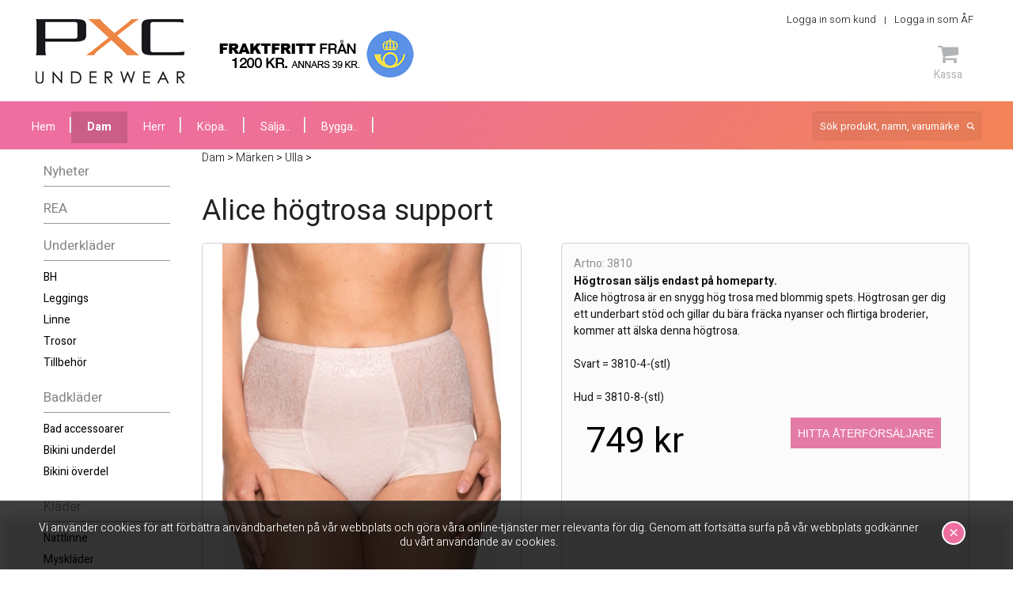

--- FILE ---
content_type: text/html; charset=iso-8859-1
request_url: https://www.pxc.se/dam/marken/ulla/alice-hogtrosa-support/
body_size: 8144
content:
<!DOCTYPE html PUBLIC "-//W3C//DTD XHTML 1.0 Strict//EN"
    "http://www.w3.org/TR/xhtml1/DTD/xhtml1-strict.dtd">

<html xmlns="http://www.w3.org/1999/xhtml" xmlns:fb="http://ogp.me/ns/fb#" lang="sv">

<head>
  <meta http-equiv="Content-Type" content="text/html; charset=ISO-8859-1" />
  <meta name="description" content="En snygg högtrosa som ger dig ett underbart stöd. Gillar du fräcka nyanser och snygga broderier, kommer att älska denna högtrosa.
" />
  <base href="//www.pxc.se/" />
  <title>Trosor | Högtrosa med extra support</title>
  <link rel="shortcut icon" href="/favicon.ico" />


  <link rel="stylesheet" type="text/css" href="/css/foundation.css" />
  <meta property="og:title" content="Alice högtrosa support" />
  <meta property="og:description" content="<b>Högtrosan säljs endast på homeparty.</b>
Alice högtrosa är en snygg hög trosa med blommig spets. Högtrosan ger dig ett underbart stöd och gillar du bära fräcka nyanser och flirtiga broderier, kommer att älska denna högtrosa.

Svart = 3810-4-(stl)

Hud = 3810-8-(stl)" />
  <meta property="og:type" content="product" />
  <meta property="og:url" content="http://www.pxc.se/dam/marken/ulla/alice-hogtrosa-support/" />
  <meta property="og:image" content="http://www.pxc.se/image/extrabilder/alice-hogtrosa-support-hud.jpg?w=392&amp;h=465" />
  <meta property="og:site_name" content="PXC Underwear" />

  <link rel="stylesheet" type="text/css" href="/css/stylesheet.css?v=20240724101323" />
  <!--[if lte IE 7]>
  <link rel="stylesheet" type="text/css" href="/css/ie.css" />
  <![endif]-->

  <link rel="stylesheet" type="text/css" href="/css/cloud-zoom.css" />
  <link rel="stylesheet" type="text/css" href="/css/validationEngine.jquery.css" />
  <!-- <link rel="stylesheet" type="text/css" href="/css/skitter.styles.css" media="all" /> -->
  <link rel="stylesheet" type="text/css" href="/css/jquery.rating.css" />
  <link rel="stylesheet" type="text/css" href="/css/font-awesome.css" />
  <link href="https://fonts.googleapis.com/css?family=Heebo:300,400,700,800" rel="stylesheet" />
  <link rel="stylesheet" type="text/css" href="/js/DataTables/datatables.min.css" />
  <link rel="stylesheet" type="text/css" href="/css/checkout-cornerflat.css" />
  <link rel="stylesheet" type="text/css" href="/css/jquery.bxslider.css" />

  <script type="text/javascript">
    var language = 1;
  </script>

  <script type="text/javascript" src="//ajax.googleapis.com/ajax/libs/jquery/1.8.3/jquery.min.js"></script>
  <script type="text/javascript" src="/js/cloud-zoom.1.0.2.min.js"></script>
  <script type="text/javascript" src="/js/languages/jquery.validationEngine-sv.js" charset="utf-8"></script>
  <script type="text/javascript" src="/js/jquery.validationEngine.js" charset="utf-8"></script>
  <script type="text/javascript" src="/js/skitter/jquery.easing.1.3.js"></script>
  <!-- <script type="text/javascript" src="/js/skitter/jquery.skitter.min.js"></script> -->
  <script type="text/javascript" src="/js/jquery.rating.pack.js"></script>
  <script type="text/javascript" src="/js/jsrender.0.9.83.js"></script>
  <script type="text/javascript" src="/js/jquery.ba-bbq.min.js"></script>
  <script type="text/javascript" src="/js/jquery.tinyscrollbar.min.js"></script>

  <script type="text/javascript" src="/js/jquery.smFilteredPagination.js"></script>
  <script type="text/javascript" src="/js/filter.js"></script>
  <script type="text/javascript" src="/js/jquery.tinysort.min.js"></script>
  <script type="text/javascript" src="/js/DataTables/jquery.dataTables.min.js"></script>
  <script type="text/javascript" src="/js/instafeed.js-1.4.1/instafeed.min.js"></script>
  <script type="text/javascript" src="/js/jquery.bxslider.js"></script>

  <script type="text/javascript" src="/js/language-1.js?v=20240724101323"></script>
  <script type="text/javascript" src="/js/site.js?v=20240724101323"></script>
<!-- Google Tag Manager -->
<script>(function(w,d,s,l,i){w[l]=w[l]||[];w[l].push({'gtm.start':
new Date().getTime(),event:'gtm.js'});var f=d.getElementsByTagName(s)[0],
j=d.createElement(s),dl=l!='dataLayer'?'&l='+l:'';j.async=true;j.src=
'https://www.googletagmanager.com/gtm.js?id='+i+dl;f.parentNode.insertBefore(j,f);
})(window,document,'script','dataLayer','GTM-NBPDQZ');</script>
<!-- End Google Tag Manager -->

<meta name="google-site-verification" content="FKsAJDGxOmAx7fafNfL5iUakru_WGGNpFvwhVP3K338" />


<!-- Global site tag (gtag.js) - Google Analytics -->
<script async src="https://www.googletagmanager.com/gtag/js?id=UA-127768778-1"></script>
<script>
  window.dataLayer = window.dataLayer || [];
  function gtag(){dataLayer.push(arguments);}
  gtag('js', new Date());

  gtag('config', 'UA-127768778-1');
</script>


<!-- Facebook Pixel Code -->
<script>
  !function(f,b,e,v,n,t,s)
  {if(f.fbq)return;n=f.fbq=function(){n.callMethod?
  n.callMethod.apply(n,arguments):n.queue.push(arguments)};
  if(!f._fbq)f._fbq=n;n.push=n;n.loaded=!0;n.version='2.0';
  n.queue=[];t=b.createElement(e);t.async=!0;
  t.src=v;s=b.getElementsByTagName(e)[0];
  s.parentNode.insertBefore(t,s)}(window, document,'script',
  'https://connect.facebook.net/en_US/fbevents.js');
  fbq('init', '768930160109325');
  fbq('track', 'PageView');
</script>
<noscript><img height="1" width="1" style="display:none"
  src="https://www.facebook.com/tr?id=768930160109325&ev=PageView&noscript=1"
/></noscript>
<!-- End Facebook Pixel Code -->

</head>

<body itemscope="itemscope" itemtype="http://schema.org/ItemPage" class="shop">
  
  <script type="text/javascript" async="async" src="https://eu-library.playground.klarnaservices.com/lib.js" data-client-id=""></script>

<div id="fb-root"></div>
<script type="text/javascript">(function(d, s, id) {
  var js, fjs = d.getElementsByTagName(s)[0];
  if (d.getElementById(id)) return;
  js = d.createElement(s); js.id = id;
  js.src = "//connect.facebook.net/sv_SE/all.js#xfbml=1";
  fjs.parentNode.insertBefore(js, fjs);
}(document, 'script', 'facebook-jssdk'));</script>

<!-- Google Tag Manager (noscript) -->
<noscript><iframe src="https://www.googletagmanager.com/ns.html?id=GTM-NBPDQZ"
height="0" width="0" style="display:none;visibility:hidden"></iframe></noscript>
<!-- End Google Tag Manager (noscript) -->

<script>
  fbq('track', 'Purchase', {
    currency: 'SEK',
  });
</script>
  <div class="cookies_full">
    <div class="row">
      <div class="large-12">
        Vi använder cookies för att förbättra användbarheten på vår webbplats och göra våra online-tjänster mer relevanta för dig. Genom att fortsätta surfa på vår webbplats godkänner du vårt användande av cookies.        <button id="acceptCookies" class="acceptCookies">&#215;</button>
      </div>
    </div>
  </div>

  <div class="row">
    <div id="header">
      <div id="logodiv">
        <a href="/" title="Till framsidan" id="logo"><span>PXC Underkläder - sälja & köpa underkläder</span></a>
      </div><!-- end #logodiv -->
      <div id="headerfreight">
        <div class="fraktfritt"><span>Fraktfritt från 1200 kr. Annars 39 kr</span></div>
      </div><!-- end #headerfreight -->
      <div id="headerBox" class="alpha60">
        <div id="clientpart">
          <div id="clientpartButtons">
            <span class="divider"><a href="/varukorg/">Logga in som kund</a></span>
<span class="divider"><a href="https://af.pxc.se" onclick="window.open(this.href); return false;">Logga in som ÅF</a></span>
          </div><!-- end #clientpartButtons -->
          <div class="fb-like" data-href="https://www.facebook.com/pxcunderwear" data-send="false" data-layout="button_count" data-width="450" data-show-faces="false"></div>
            </div><!-- end #clientpart -->
        <div id="headerBoxDivider"></div>
        <div class="headerIcons">

          <!--
          <div class="cartIcons">
            <a href="#" class="cart"><i class="fa fa-shopping-cart" aria-hidden="true"></i><span>Varukorg</span></a>
          </div>
          -->
        </div><!-- /headerIcons -->
        <div class="headerIcons checkout">
          <a class="checkout__button headerIconLink" href="#"><!-- Fallback location -->
            <i class="fa fa-shopping-cart" aria-hidden="true"></i><br/>Kassa          </a>
          <div class="checkout__order">
            <div class="checkout__order-inner">
              <button class="checkout__option checkout__option--silent checkout__cancel"><i class="fa fa-angle-left"></i> Fortsätt handla</button><button class="checkout__option" onclick="window.location='/varukorg/';">Gå till kassan ››</button>
              <button class="checkout__close checkout__cancel"><i class="icon fa fa-fw fa-close"></i></button>
              <table class="checkout__summary" id="header-cart-table">
                <thead>
                  <tr><th>&nbsp;</th><th>Artikel</th><th>Pris/st</th></tr>
                </thead>
                <tfoot>
                  <tr><th colspan="3">Summa <span class="checkout__total"><span id="cartsum">0</span> kr</span></th></tr>
                </tfoot>
                <tbody>
                                  </tbody>
              </table><!-- /checkout__summary -->

            </div><!-- /checkout__order-inner -->
          </div><!-- /checkout__order -->
        </div><!-- /checkout -->
          </div><!-- end #headerBox -->
      <div style="clear:both;"></div>
    </div><!-- end #header -->
  </div>

  <div id="menubar_bg">
    <div class="row">
      <div id="navigationbuttons">
        <ul>
          <li><a href="/" id='pages109'><span>Hem</span></a></li>
          <li class="selected"><a href="/dam/" class="selected">Dam</a></li>
          <li><a href="/herr/">Herr</a></li>
          <li><a href="/boka-homeparty.html" id='pages108'><span>Köpa..</span></a></li>
          <li><a href="/jobba-med-oss.html" id='pages106'><span>Sälja..</span></a></li>
          <li><a href="/bygga.html" id='pages1230'><span>Bygga..</span></a></li>
        </ul>
      </div>
      <div id="menubarRight">
        <form action="/sok/" method="get">
          <div class="search">
            <input type="text" name="search" id="search" class="search_input" placeholder="Sök produkt, namn, varumärke" />
            <!-- <p><input type="submit" name="submit" class="searchbutton" value="Sök!" /></p> -->
          </div>
        </form>





      </div><!-- end #menubarRight -->

    </div><!-- end #navigationbuttons -->
  </div><!-- end #menubar_bg -->
  <div class="row">
    <div class="large-2 medium-2 small-2 columns">
      <div id="navigation">
        <div class="puffleft_bg">
          <div id="productnavigationbuttons">
  <ul>         <li><a href="/dam/nyheter/">Nyheter</a></li>         <li><a href="/dam/rea/">REA</a></li></ul>
<ul>
         <li><a href="/dam/underklader/">Underkläder</a><ul>
         <li><a href="/dam/underklader/bh/">BH</a></li>
         <li><a href="/dam/underklader/leggings/">Leggings</a></li>
         <li><a href="/dam/underklader/linne/">Linne</a></li>
         <li><a href="/dam/underklader/trosor/">Trosor</a></li>
         <li><a href="/dam/underklader/tillbehor/">Tillbehör</a></li>
         <li><a href="/dam/underklader//"></a></li>
</ul>
</li>
         <li><a href="/dam/badklader/">Badkläder</a><ul>
         <li><a href="/dam/badklader/bad-accessoarer/">Bad accessoarer</a></li>
         <li><a href="/dam/badklader/bikini-underdel/">Bikini underdel</a></li>
         <li><a href="/dam/badklader/bikini-overdel/">Bikini överdel</a></li>
         <li><a href="/dam/badklader//"></a></li>
</ul>
</li>
         <li><a href="/dam/klader/">Kläder</a><ul>
         <li><a href="/dam/klader/nattlinne/">Nattlinne</a></li>
         <li><a href="/dam/klader/mysklader/">Myskläder</a></li>
         <li><a href="/dam/klader//"></a></li>
</ul>
</li>
         <li><a href="/dam/marken/" class="selected">Märken</a><ul>
         <li><a href="/dam/marken/berlei/">Berlei</a></li>
         <li><a href="/dam/marken/bestform/">Bestform</a></li>
         <li><a href="/dam/marken/cotonella/">Cotonella</a></li>
         <li><a href="/dam/marken/lingadore/">LingaDore</a></li>
         <li><a href="/dam/marken/pxc-underwear/">PXC Underwear</a></li>
         <li><a href="/dam/marken/soak/">Soak</a></li>
         <li><a href="/dam/marken/royce/">Royce</a></li>
         <li><a href="/dam/marken/ulla/" class="selected">Ulla</a></li>
</ul>
</li>
</ul>
<br /><ul>
      <li><a href="/jobba-med-oss.html">Bli återförsäljare</a><ul>
      <li><a href="/aterforsaljare-med-hemsida-genom-pxc.html">Återförsäljare med hemsidor</a></li></ul></li></ul>
              <div style="margin-top:15px; margin-bottom:10px; text-align:center;">
                <a href="https://www.uc.se/risksigill2?showorg=556379-4287&amp;language=swe" title="Sigillet &auml;r utf&auml;rdat av UC AB. Klicka p&aring; bilden f&ouml;r information om UC:s Riskklasser." target=" _ blank"><img src="https://www.uc.se/ucsigill2/sigill?org=5563794287&amp;language=swe&amp;product=psa&amp;fontcolor=b" style="border:0;"/></a>
              </div>
                </div>
          </div>
      </div><!-- end #navigation -->
    </div>

    <div class="large-10 medium-10 small-10 columns">
      <div id="main">
    <div itemprop="breadcrumb">
    <a href="/dam/">Dam</a> &gt; <a href="/dam/marken/">Märken</a> &gt; <a href="/dam/marken/ulla/">Ulla</a> &gt; 
  </div>
  <div class="product_head">
    <h1 id='products6753'><span>Alice högtrosa support</span></h1>
  </div>
  <div class="text">
    <div class="product_box clearfix">
      <div class="row collapse">
  <div class="large-5 medium-5 small-5 columns">
      <div class="picture_wrap">        <div class="picture_box">
          <div id="productpic_large">
            <a href="/image/extrabilder/alice-hogtrosa-support-hud.jpg?w=1000&h=1000" class="cloud-zoom" id="zoom1" rel="position: 'inside', showTitle: false, zoomWidth:'12px'"><img style="padding-left:25px;padding-right:25px;" src="/image/extrabilder/alice-hogtrosa-support-hud.jpg?w=584&h=610" alt="Alice högtrosa support hud" /></a>
          </div>
        </div>
        <div class="clear"></div>
      </div>
  </div>
  <div class="large-7 medium-7 small-7 columns">
      <div class="desc_box" style="position:relative;">
        <div class="right_desc">
          <p class="artno">Artno: 3810</p><br />
          <p class="txt"><b>Högtrosan säljs endast på homeparty.</b><br />
Alice högtrosa är en snygg hög trosa med blommig spets. Högtrosan ger dig ett underbart stöd och gillar du bära fräcka nyanser och flirtiga broderier, kommer att älska denna högtrosa.<br />
<br />
Svart = 3810-4-(stl)<br />
<br />
Hud = 3810-8-(stl)</p>
        </div>
      <div class="large-5 medium-5 small-5 columns">
        <div id="priceinfo">
          <div id="pricebox_product">
            749 kr<br />
                      </div>
        </div>
      </div>
        <div class="large-7 medium-7 small-7 columns">
            <div class="buyBox">
              <input type="button" id="showHomepartyForm" class="cart_button" value="Hitta återförsäljare" /><br />
            </div>
    <div class="clear"></div>
          </div>
  </div>
      </div>
    </div>
    <div class="clear"></div>
        <div class='con_extrapicture'>
            <a style="background-image: url('/image/extrabilder/alice-hogtrosa-support-hud.jpg?w=90&h=120');"  href="/image/extrabilder/alice-hogtrosa-support-hud.jpg?w=1000&h=1000" class="cloud-zoom-gallery" rel="useZoom: 'zoom1', smallImage: '/image/extrabilder/alice-hogtrosa-support-hud.jpg?w=584&h=610'"></a>
            <a style="background-image: url('/image/extrabilder/alice-hogtrosa-support-svart.jpg?w=90&h=120');"  href="/image/extrabilder/alice-hogtrosa-support-svart.jpg?w=1000&h=1000" class="cloud-zoom-gallery" rel="useZoom: 'zoom1', smallImage: '/image/extrabilder/alice-hogtrosa-support-svart.jpg?w=584&h=610'"></a>
          <div class="clear"></div>
        </div>
    <div class="clear"></div>
    <div class="tabs">
      <ul class="tabNavigation">
        <li><a href="#series">Andra produkter i serien</a></li>
        <li><a href="#review">Produktrecensioner</a></li>
        <li><a href="#size">Storleksguide</a></li>
      </ul>
      <div id="series">
        <div style="float:left;width:100%;margin-right:10px;">
          <span class="tabheader">Här hittar du andra produkter i samma serie</span>
          <div class="productseries_row">
            <div class="productseries_image">
            <a title="Alice bh" style="background-image: url('/image/extrabilder/alice-bh-hud.jpg?w=90&h=120');" href="/dam/marken/ulla/alice-bh/"></a>
            </div>
          </div>
          <div class="productseries_row">
            <div class="productseries_image">
            <a title="Alice bh H-I kupor" style="background-image: url('/image/extrabilder/alice-bh-hud-2.jpg?w=90&h=120');" href="/dam/marken/ulla/alice-bh-h-i-kupor/"></a>
            </div>
          </div>
          <div class="productseries_row">
            <div class="productseries_image">
            <a title="Alice bh K-L kupor" style="background-image: url('/image/extrabilder/alice-bh-hud-3.jpg?w=90&h=120');" href="/dam/marken/ulla/alice-bh-k-l-kupor/"></a>
            </div>
          </div>
          <div class="productseries_row">
            <div class="productseries_image">
            <a title="Alice bh-liner" style="background-image: url('/image/extrabilder/alice-bh-liner-hud.jpg?w=90&h=120');" href="/dam/marken/ulla/alice-bh-liner/"></a>
            </div>
          </div>
          <div class="productseries_row">
            <div class="productseries_image">
            </div>
          </div>
          <div class="productseries_row">
            <div class="productseries_image">
            <a title="Alice maxitrosa" style="background-image: url('/image/extrabilder/alice-maxitrosa-hud-2.jpg?w=90&h=120');" href="/dam/marken/ulla/alice-maxitrosa/"></a>
            </div>
          </div>
          <div class="productseries_row">
            <div class="productseries_image">
            </div>
          </div>
          <div class="productseries_row">
            <div class="productseries_image">
            </div>
          </div>
        </div>
      </div>
      <div id="review">
        <div style="float:left;width:620px;margin-right:10px;">
          <span class="tabheader">Så här tycker våra kunder om produkten</span>
          <p>Den här produkten har inte fått någon recension än, lämna en och bli först att recensera den.</p>
        </div>
        <div class="post_review">
          <form>
           <div class="form_row">
            <label for="reviewname">Namn:</label>
            <input type="text" name="reviewname" id="reviewname" data-validation-engine="validate[required]" />
          </div>
           <div class="form_row">
            <label for="reviewstar">Betyg:</label>
            <input name="reviewrating" type="radio" class="star" value="1" />
            <input name="reviewrating" type="radio" class="star" value="2" />
            <input name="reviewrating" type="radio" class="star" value="3" />
            <input name="reviewrating" type="radio" class="star" value="4" />
            <input name="reviewrating" type="radio" class="star" value="5" />
          </div>
           <div class="form_row">
            <label for="reviewsize">Storleken är</label>
            <div class="radioBox">
            <input name="reviewsize" type="radio" value="0" /> <span>mindre än normalt</span><br />
            <input name="reviewsize" id="reviewsize1" type="radio" value="1" checked="checked" /> <span>normal</span><br />
            <input name="reviewsize" type="radio" value="2" /> <span>större än normalt</span><br />
            </div>
          </div>
           <div class="form_row">
            <label for="reviewtext">Recension</label>
            <textarea name="reviewtext" id="reviewtext"></textarea>
          </div>
           <div class="form_row">
            <button type="button" name="addReview" id="addReview" onclick="doAddReview(16767);">Skicka!</button>
          </div>
          </form>
        </div>
        <div class="clear"></div>
      </div>
      <div id="size">
      </div>
    </div>
  </div>
          <div class="clear"></div>
        </div>
        </div>
  </div><!-- end .row -->
  
<!-- footer new -->
</div>
<div class="newsletter_full">
    <div class="row">
      <div class="newsletterHeader">
        <h2>Få vårt nyhetsbrev</h2> <i class="fa fa-paper-plane" aria-hidden="true"></i>
      </div>
      <div class="newsletterForm" id="footer-newsletter-form">
        <form action="">
          <div class="inputBox">
            <input type="text" name="emaill" placeholder="Ange din epostadress" />
          </div>
          <div class="checkBox">
            <div class="checkboxRow">
              <input type="checkbox" id="c1" name="list" value="2"> <label for="c1"><span></span>Damunderkläder</label>
            </div>
            <div class="checkboxRow">
              <input type="checkbox" id="c2" name="list" value="1"> <label for="c2"><span></span>Herrunderkläder</label>
            </div>
          </div>
          <div class="buttonBox"><input type="button" id="footer-newsletter-subscribe" value="Prenumerera"></div>
        </form>
      </div>
    </div>
  </div>


  <div class="footer_full">
    <div class="row">

      <div class="large-5 medium-5 small-5 columns">

        <div class="footerMenu">
          <span class="footerHeader">&nbsp;</span>

          <ul class="footerMenu">
<li class="large-6 columns end"><a href="/kundtjanst.html">Kundtjänst</a></li>
<li class="large-6 columns end"><a href="sakerhet.html">Säkerhet</a></li>
<li class="large-6 columns end"><a href="kopvillkor.html">Köpvillkor</a></li>
<li class="large-6 columns end"><a href="leveransvillkor.html">Leveranser</a></li>
<li class="large-6 columns end"><a href="vanliga-fragor.html">Vanliga frågor</a></li>
</ul>
<ul class="footerMenu">
<li class="large-6 columns end"><a href="sa-handlar-du.html">Så handlar du</a></li>
<li class="large-6 columns end"><a href="storleksguide.html">Storleksguide</a></li>
<li class="large-6 columns end"><a href="byten-och-returer.html">Byten och Returer</a></li>
<li class="large-6 columns end"><a href="om-oss.html">Om oss</a></li>
<li class="large-6 columns end"><a href="oppettider.html">Öppettider</a></li>
</ul>

        </div>
      </div>

        <div class="large-3 medium-3 small-3 columns">
          <h4 style="font-size: 1.2em; margin: 0 0 20px 0;">Besök oss på sociala medier</h4>
        <div class="socialFooter">
          <a href="https://www.facebook.com/pxcunderwear" target="_blank" class="headerSocial"><i class="fa fa-facebook" aria-hidden="true"></i><span>Facebook</span></a>
          <a href="https://twitter.com/PXCunderwear" target="_blank" class="headerSocial"><i class="fa fa-twitter" aria-hidden="true"></i><span>Twitter</span></a>
          <a href="https://plus.google.com/114059557410337106611" target="_blank" class="headerSocial"><i class="fa fa-google-plus" aria-hidden="true"></i><span>Google Plus</span></a>
          <a href="https://www.instagram.com/pxcunderwear" target="_blank" class="headerSocial"><i class="fa fa-instagram" aria-hidden="true"></i><span>Instagram</span></a>
        </div>
            </div>


      <div class="large-4 medium-4 small-4 columns">
          <img src="https://cdn.klarna.com/1.0/shared/image/generic/badge/sv_se/checkout/short-blue.png?width=355">
          </div>
    </div>
  </div>

<!-- footer old -->
<!--
<div id="footer_bg">
  <div id="footer_wrapper">
    <div id="paymentBox"></div>
    <div id="footer_left">
<div style="width:145px;float:left;">
<a href="//kundtjanst.html">Kundtjänst</a><br /><a href="/sakerhet.html">Säkerhet</a><br /><a href="/kopvillkor.html">Köpvillkor</a><br /><a href="/leveransvillkor.html">Leveranser</a><br /><a href="/vanliga-fragor.html">Vanliga frågor</a><br /></div>
<div style="width:145px;float:left;">
<a href="/sa-handlar-du.html">Så handlar du</a><br /><a href="/storleksguide.html">Storleksguide</a><br /><a href="/byten-och-returer.html">Byten och Returer</a><br /><a href="/om-oss.html">Om oss</a><br /><a href="/oppettider.html">Öppettider</a><br /></div>
    </div>
    <div id="footer_mid">
      <a href="http://www.facebook.com/pxcunderwear" onclick="window.open(this.href); return false;" class="facebook"><span>Facebook</span></a>
      <a href="https://twitter.com/PXCunderwear" onclick="window.open(this.href); return false;" class="twitter"><span>Twitter</span></a>
      <a href="https://plus.google.com/114059557410337106611" onclick="window.open(this.href); return false;" class="gplus" rel="publisher"><span>Google+</span></a>
    </div>
    <div id="footer_right">
        <p>PXC UNDERWEAR<br />Enhörningsvägen 12<br />281 43 Hässleholm<br />+46 451 815 15<br /><a href="mailto:info@pxc.se">info@pxc.se</a><br /></p>
<br />
    <img src="/images/direkt_handel.png"><br /><br />
    <a href="http://www.greatagency.se/" target="_blank" class="webzoo">Design & CMS av Great Agency</a>
    </div>
  </div>
</div>

-->


<div id="boxes">

  <div id="forgotmodal" class="window">
    <a href="#" class="close" style="float:right;">Stäng fönster</a>
    <div id="forgotmodaltext" class="text login_box">
      <form action="#" method="post">
        <fieldset>
          <h1>Glömt lösenord?</h1>
          <p>Fyll i din e-post nedan och tryck på återställ lösenord. Då får du ett mail där du kan återställa ditt lösenord. <br/><b>OBS. dröjer mejlet?</b> Kolla då din "skräppost", mailet kan ha hamna där.</p>
          <div>
            <label for="email">Email</label>
            <input type="text" name="forgotemail" id="forgotemail" class="" value="" />
          </div>
          <div>
            <button type="button" id="doChangePassword" name="doChangePassword">Återställ lösenord</button>
          </div>
        </fieldset>
      </form>
    </div>
  </div>

  <div id="addressmodal" class="window">
    <a href="#" class="close" style="float:right;">Stäng fönster</a>
    <div class="text">
      <h1>Välj adress</h1>
      <p class="txt">Vi hittade flera adresser som matchade ditt personnummer, välj den du vill använda för att registrera dig med.</p>
      <ul id="addressul">

      </ul>
    </div>
  </div>
    <div id="homeparty" class="window">
      <a href="#" class="close" style="float:right;">Stäng fönster</a>
      <div class="text" id="enkatform">
            <!-- form start -->
          <br />
          <div class="formbackground">


            <h3>Hitta återförsäljare</h3>

            <div class="enkatformwidth">
              <form method="post" id="enkat_2" action="">

                <fieldset>

                <input type="hidden" name="enkat_id" value="2" />
                <input type="hidden" name="page" value="form_thanks" />
                <div class="formintrotext">
                Denna produkten säljs endast via återförsäljare.<br />
<br />
<font size="3"><b>Fyll i formuläret nedan så ber vi en återförsäljare i närheten kontakta dig.</b></font><br />
<br /><br />
                </div>
                    <label for="q_3" class="input"><span id="q_3_label">Namn</span></label><br />
                <input type="text" name="q_3" id="q_3" class="formfield enkatform validate[required]" />
                
<div class='clear'></div>
                <label for="q_6" class="input"><span id="q_6_label">Kommun</span></label><br />
                <input type="text" name="q_6" id="q_6" class="formfield enkatform validate[required]" />
                
<div class='clear'></div>
                <label for="q_8" class="input"><span id="q_8_label">E-post</span></label><br />
                <input type="text" name="q_8" id="q_8" class="formfield enkatform validate[required]" />
                
<div class='clear'></div>
                <label for="q_10" class="input"><span id="q_10_label">Hur kom du i kontakt med oss?</span></label><br />
                <input type="text" name="q_10" id="q_10" class="formfield enkatform" />
                
<div class='clear'></div>
                <label for="q_11" class="input"><span id="q_11_label">Meddelande</span></label><br />
                <input type="text" name="q_11" id="q_11" class="formfield enkatform" />
                
<div class='clear'></div>
                <script type="text/javascript" src="https://www.google.com/recaptcha/api.js"></script>
                <div class="g-recaptcha" data-sitekey="6LcP-qAfAAAAABPF6Ew-iivzGeDNgipeFMKrYCzl"></div>
                    <div class="center"><br /><input type="submit" name="send" value="Kontakta mig" class="enkatbutton" /></div>
                </fieldset>
              </form>
            </div>
          </div>

          </div>

      <div class="text" id="enkattack" style="display:none;">
        <div class="large-12 medium-12 small-12 columns">
        <div class="text">
<br />          <div>
</div>
            <p class="txt"><font size="8"><b><div><span style="color:#f172a0;">T</span><span style="color:#f27788;">a</span><span style="color:#f47c70;">c</span><span style="color:#f58158;">k</span><span style="color:#f68640;">!</span></div></b></font><br />
<font size="3">Vi har mottagit din intresseanmälan och kommer be en återförsäljare i närheten att kontakta dig. <br />
<br />
Ha en riktigt fin dag!<br />
</font><br />
<b>Med vänliga hälsningar<br />
PXC Underwear </b></p>
          </div>
        </div>
        <div class="clear"></div>
      </div>
    </div>
    
  <div id="mask"></div>
</div>

  <script type="text/javascript" src="/js/classie.js"></script>
  <script type="text/javascript">
    $(document).ready(function() {
    
      $("form#enkat_2").submit(function(e) {
        e.preventDefault();

        if($(this).validationEngine('validate')) {
          var formvalues = "action=submitEnkatform&"+$(this).serialize();
          $.post(
            "ajax.php",
            formvalues,
            function(json) {
              if(json.status == 1) {
                $("#enkatform").hide();
                $("#enkattack").show();
              } else {
                alert(json.errormsg);
              }
            },
            "json"
          );
        }
      });
      // sellerno: none

      [].slice.call( document.querySelectorAll( '.checkout' ) ).forEach( function(el) {
        var openCtrl = el.querySelector('.checkout__button'),
          closeCtrls = el.querySelectorAll('.checkout__cancel');
        openCtrl.addEventListener('click', function(ev) {
          ev.preventDefault();
          classie.add(el, 'checkout--active');
        });
        [].slice.call(closeCtrls).forEach( function(ctrl) {
          ctrl.addEventListener('click', function() {
            classie.remove(el, 'checkout--active');
          });
        });
      });

      $('.bxslider').bxSlider({"auto": true, mode: 'fade', speed: 1000, touchEnabled: false});
    });
  </script>

</body>
</html>


--- FILE ---
content_type: text/html; charset=utf-8
request_url: https://www.google.com/recaptcha/api2/anchor?ar=1&k=6LcP-qAfAAAAABPF6Ew-iivzGeDNgipeFMKrYCzl&co=aHR0cHM6Ly93d3cucHhjLnNlOjQ0Mw..&hl=en&v=N67nZn4AqZkNcbeMu4prBgzg&size=normal&anchor-ms=20000&execute-ms=30000&cb=i3bcfcwavgol
body_size: 49432
content:
<!DOCTYPE HTML><html dir="ltr" lang="en"><head><meta http-equiv="Content-Type" content="text/html; charset=UTF-8">
<meta http-equiv="X-UA-Compatible" content="IE=edge">
<title>reCAPTCHA</title>
<style type="text/css">
/* cyrillic-ext */
@font-face {
  font-family: 'Roboto';
  font-style: normal;
  font-weight: 400;
  font-stretch: 100%;
  src: url(//fonts.gstatic.com/s/roboto/v48/KFO7CnqEu92Fr1ME7kSn66aGLdTylUAMa3GUBHMdazTgWw.woff2) format('woff2');
  unicode-range: U+0460-052F, U+1C80-1C8A, U+20B4, U+2DE0-2DFF, U+A640-A69F, U+FE2E-FE2F;
}
/* cyrillic */
@font-face {
  font-family: 'Roboto';
  font-style: normal;
  font-weight: 400;
  font-stretch: 100%;
  src: url(//fonts.gstatic.com/s/roboto/v48/KFO7CnqEu92Fr1ME7kSn66aGLdTylUAMa3iUBHMdazTgWw.woff2) format('woff2');
  unicode-range: U+0301, U+0400-045F, U+0490-0491, U+04B0-04B1, U+2116;
}
/* greek-ext */
@font-face {
  font-family: 'Roboto';
  font-style: normal;
  font-weight: 400;
  font-stretch: 100%;
  src: url(//fonts.gstatic.com/s/roboto/v48/KFO7CnqEu92Fr1ME7kSn66aGLdTylUAMa3CUBHMdazTgWw.woff2) format('woff2');
  unicode-range: U+1F00-1FFF;
}
/* greek */
@font-face {
  font-family: 'Roboto';
  font-style: normal;
  font-weight: 400;
  font-stretch: 100%;
  src: url(//fonts.gstatic.com/s/roboto/v48/KFO7CnqEu92Fr1ME7kSn66aGLdTylUAMa3-UBHMdazTgWw.woff2) format('woff2');
  unicode-range: U+0370-0377, U+037A-037F, U+0384-038A, U+038C, U+038E-03A1, U+03A3-03FF;
}
/* math */
@font-face {
  font-family: 'Roboto';
  font-style: normal;
  font-weight: 400;
  font-stretch: 100%;
  src: url(//fonts.gstatic.com/s/roboto/v48/KFO7CnqEu92Fr1ME7kSn66aGLdTylUAMawCUBHMdazTgWw.woff2) format('woff2');
  unicode-range: U+0302-0303, U+0305, U+0307-0308, U+0310, U+0312, U+0315, U+031A, U+0326-0327, U+032C, U+032F-0330, U+0332-0333, U+0338, U+033A, U+0346, U+034D, U+0391-03A1, U+03A3-03A9, U+03B1-03C9, U+03D1, U+03D5-03D6, U+03F0-03F1, U+03F4-03F5, U+2016-2017, U+2034-2038, U+203C, U+2040, U+2043, U+2047, U+2050, U+2057, U+205F, U+2070-2071, U+2074-208E, U+2090-209C, U+20D0-20DC, U+20E1, U+20E5-20EF, U+2100-2112, U+2114-2115, U+2117-2121, U+2123-214F, U+2190, U+2192, U+2194-21AE, U+21B0-21E5, U+21F1-21F2, U+21F4-2211, U+2213-2214, U+2216-22FF, U+2308-230B, U+2310, U+2319, U+231C-2321, U+2336-237A, U+237C, U+2395, U+239B-23B7, U+23D0, U+23DC-23E1, U+2474-2475, U+25AF, U+25B3, U+25B7, U+25BD, U+25C1, U+25CA, U+25CC, U+25FB, U+266D-266F, U+27C0-27FF, U+2900-2AFF, U+2B0E-2B11, U+2B30-2B4C, U+2BFE, U+3030, U+FF5B, U+FF5D, U+1D400-1D7FF, U+1EE00-1EEFF;
}
/* symbols */
@font-face {
  font-family: 'Roboto';
  font-style: normal;
  font-weight: 400;
  font-stretch: 100%;
  src: url(//fonts.gstatic.com/s/roboto/v48/KFO7CnqEu92Fr1ME7kSn66aGLdTylUAMaxKUBHMdazTgWw.woff2) format('woff2');
  unicode-range: U+0001-000C, U+000E-001F, U+007F-009F, U+20DD-20E0, U+20E2-20E4, U+2150-218F, U+2190, U+2192, U+2194-2199, U+21AF, U+21E6-21F0, U+21F3, U+2218-2219, U+2299, U+22C4-22C6, U+2300-243F, U+2440-244A, U+2460-24FF, U+25A0-27BF, U+2800-28FF, U+2921-2922, U+2981, U+29BF, U+29EB, U+2B00-2BFF, U+4DC0-4DFF, U+FFF9-FFFB, U+10140-1018E, U+10190-1019C, U+101A0, U+101D0-101FD, U+102E0-102FB, U+10E60-10E7E, U+1D2C0-1D2D3, U+1D2E0-1D37F, U+1F000-1F0FF, U+1F100-1F1AD, U+1F1E6-1F1FF, U+1F30D-1F30F, U+1F315, U+1F31C, U+1F31E, U+1F320-1F32C, U+1F336, U+1F378, U+1F37D, U+1F382, U+1F393-1F39F, U+1F3A7-1F3A8, U+1F3AC-1F3AF, U+1F3C2, U+1F3C4-1F3C6, U+1F3CA-1F3CE, U+1F3D4-1F3E0, U+1F3ED, U+1F3F1-1F3F3, U+1F3F5-1F3F7, U+1F408, U+1F415, U+1F41F, U+1F426, U+1F43F, U+1F441-1F442, U+1F444, U+1F446-1F449, U+1F44C-1F44E, U+1F453, U+1F46A, U+1F47D, U+1F4A3, U+1F4B0, U+1F4B3, U+1F4B9, U+1F4BB, U+1F4BF, U+1F4C8-1F4CB, U+1F4D6, U+1F4DA, U+1F4DF, U+1F4E3-1F4E6, U+1F4EA-1F4ED, U+1F4F7, U+1F4F9-1F4FB, U+1F4FD-1F4FE, U+1F503, U+1F507-1F50B, U+1F50D, U+1F512-1F513, U+1F53E-1F54A, U+1F54F-1F5FA, U+1F610, U+1F650-1F67F, U+1F687, U+1F68D, U+1F691, U+1F694, U+1F698, U+1F6AD, U+1F6B2, U+1F6B9-1F6BA, U+1F6BC, U+1F6C6-1F6CF, U+1F6D3-1F6D7, U+1F6E0-1F6EA, U+1F6F0-1F6F3, U+1F6F7-1F6FC, U+1F700-1F7FF, U+1F800-1F80B, U+1F810-1F847, U+1F850-1F859, U+1F860-1F887, U+1F890-1F8AD, U+1F8B0-1F8BB, U+1F8C0-1F8C1, U+1F900-1F90B, U+1F93B, U+1F946, U+1F984, U+1F996, U+1F9E9, U+1FA00-1FA6F, U+1FA70-1FA7C, U+1FA80-1FA89, U+1FA8F-1FAC6, U+1FACE-1FADC, U+1FADF-1FAE9, U+1FAF0-1FAF8, U+1FB00-1FBFF;
}
/* vietnamese */
@font-face {
  font-family: 'Roboto';
  font-style: normal;
  font-weight: 400;
  font-stretch: 100%;
  src: url(//fonts.gstatic.com/s/roboto/v48/KFO7CnqEu92Fr1ME7kSn66aGLdTylUAMa3OUBHMdazTgWw.woff2) format('woff2');
  unicode-range: U+0102-0103, U+0110-0111, U+0128-0129, U+0168-0169, U+01A0-01A1, U+01AF-01B0, U+0300-0301, U+0303-0304, U+0308-0309, U+0323, U+0329, U+1EA0-1EF9, U+20AB;
}
/* latin-ext */
@font-face {
  font-family: 'Roboto';
  font-style: normal;
  font-weight: 400;
  font-stretch: 100%;
  src: url(//fonts.gstatic.com/s/roboto/v48/KFO7CnqEu92Fr1ME7kSn66aGLdTylUAMa3KUBHMdazTgWw.woff2) format('woff2');
  unicode-range: U+0100-02BA, U+02BD-02C5, U+02C7-02CC, U+02CE-02D7, U+02DD-02FF, U+0304, U+0308, U+0329, U+1D00-1DBF, U+1E00-1E9F, U+1EF2-1EFF, U+2020, U+20A0-20AB, U+20AD-20C0, U+2113, U+2C60-2C7F, U+A720-A7FF;
}
/* latin */
@font-face {
  font-family: 'Roboto';
  font-style: normal;
  font-weight: 400;
  font-stretch: 100%;
  src: url(//fonts.gstatic.com/s/roboto/v48/KFO7CnqEu92Fr1ME7kSn66aGLdTylUAMa3yUBHMdazQ.woff2) format('woff2');
  unicode-range: U+0000-00FF, U+0131, U+0152-0153, U+02BB-02BC, U+02C6, U+02DA, U+02DC, U+0304, U+0308, U+0329, U+2000-206F, U+20AC, U+2122, U+2191, U+2193, U+2212, U+2215, U+FEFF, U+FFFD;
}
/* cyrillic-ext */
@font-face {
  font-family: 'Roboto';
  font-style: normal;
  font-weight: 500;
  font-stretch: 100%;
  src: url(//fonts.gstatic.com/s/roboto/v48/KFO7CnqEu92Fr1ME7kSn66aGLdTylUAMa3GUBHMdazTgWw.woff2) format('woff2');
  unicode-range: U+0460-052F, U+1C80-1C8A, U+20B4, U+2DE0-2DFF, U+A640-A69F, U+FE2E-FE2F;
}
/* cyrillic */
@font-face {
  font-family: 'Roboto';
  font-style: normal;
  font-weight: 500;
  font-stretch: 100%;
  src: url(//fonts.gstatic.com/s/roboto/v48/KFO7CnqEu92Fr1ME7kSn66aGLdTylUAMa3iUBHMdazTgWw.woff2) format('woff2');
  unicode-range: U+0301, U+0400-045F, U+0490-0491, U+04B0-04B1, U+2116;
}
/* greek-ext */
@font-face {
  font-family: 'Roboto';
  font-style: normal;
  font-weight: 500;
  font-stretch: 100%;
  src: url(//fonts.gstatic.com/s/roboto/v48/KFO7CnqEu92Fr1ME7kSn66aGLdTylUAMa3CUBHMdazTgWw.woff2) format('woff2');
  unicode-range: U+1F00-1FFF;
}
/* greek */
@font-face {
  font-family: 'Roboto';
  font-style: normal;
  font-weight: 500;
  font-stretch: 100%;
  src: url(//fonts.gstatic.com/s/roboto/v48/KFO7CnqEu92Fr1ME7kSn66aGLdTylUAMa3-UBHMdazTgWw.woff2) format('woff2');
  unicode-range: U+0370-0377, U+037A-037F, U+0384-038A, U+038C, U+038E-03A1, U+03A3-03FF;
}
/* math */
@font-face {
  font-family: 'Roboto';
  font-style: normal;
  font-weight: 500;
  font-stretch: 100%;
  src: url(//fonts.gstatic.com/s/roboto/v48/KFO7CnqEu92Fr1ME7kSn66aGLdTylUAMawCUBHMdazTgWw.woff2) format('woff2');
  unicode-range: U+0302-0303, U+0305, U+0307-0308, U+0310, U+0312, U+0315, U+031A, U+0326-0327, U+032C, U+032F-0330, U+0332-0333, U+0338, U+033A, U+0346, U+034D, U+0391-03A1, U+03A3-03A9, U+03B1-03C9, U+03D1, U+03D5-03D6, U+03F0-03F1, U+03F4-03F5, U+2016-2017, U+2034-2038, U+203C, U+2040, U+2043, U+2047, U+2050, U+2057, U+205F, U+2070-2071, U+2074-208E, U+2090-209C, U+20D0-20DC, U+20E1, U+20E5-20EF, U+2100-2112, U+2114-2115, U+2117-2121, U+2123-214F, U+2190, U+2192, U+2194-21AE, U+21B0-21E5, U+21F1-21F2, U+21F4-2211, U+2213-2214, U+2216-22FF, U+2308-230B, U+2310, U+2319, U+231C-2321, U+2336-237A, U+237C, U+2395, U+239B-23B7, U+23D0, U+23DC-23E1, U+2474-2475, U+25AF, U+25B3, U+25B7, U+25BD, U+25C1, U+25CA, U+25CC, U+25FB, U+266D-266F, U+27C0-27FF, U+2900-2AFF, U+2B0E-2B11, U+2B30-2B4C, U+2BFE, U+3030, U+FF5B, U+FF5D, U+1D400-1D7FF, U+1EE00-1EEFF;
}
/* symbols */
@font-face {
  font-family: 'Roboto';
  font-style: normal;
  font-weight: 500;
  font-stretch: 100%;
  src: url(//fonts.gstatic.com/s/roboto/v48/KFO7CnqEu92Fr1ME7kSn66aGLdTylUAMaxKUBHMdazTgWw.woff2) format('woff2');
  unicode-range: U+0001-000C, U+000E-001F, U+007F-009F, U+20DD-20E0, U+20E2-20E4, U+2150-218F, U+2190, U+2192, U+2194-2199, U+21AF, U+21E6-21F0, U+21F3, U+2218-2219, U+2299, U+22C4-22C6, U+2300-243F, U+2440-244A, U+2460-24FF, U+25A0-27BF, U+2800-28FF, U+2921-2922, U+2981, U+29BF, U+29EB, U+2B00-2BFF, U+4DC0-4DFF, U+FFF9-FFFB, U+10140-1018E, U+10190-1019C, U+101A0, U+101D0-101FD, U+102E0-102FB, U+10E60-10E7E, U+1D2C0-1D2D3, U+1D2E0-1D37F, U+1F000-1F0FF, U+1F100-1F1AD, U+1F1E6-1F1FF, U+1F30D-1F30F, U+1F315, U+1F31C, U+1F31E, U+1F320-1F32C, U+1F336, U+1F378, U+1F37D, U+1F382, U+1F393-1F39F, U+1F3A7-1F3A8, U+1F3AC-1F3AF, U+1F3C2, U+1F3C4-1F3C6, U+1F3CA-1F3CE, U+1F3D4-1F3E0, U+1F3ED, U+1F3F1-1F3F3, U+1F3F5-1F3F7, U+1F408, U+1F415, U+1F41F, U+1F426, U+1F43F, U+1F441-1F442, U+1F444, U+1F446-1F449, U+1F44C-1F44E, U+1F453, U+1F46A, U+1F47D, U+1F4A3, U+1F4B0, U+1F4B3, U+1F4B9, U+1F4BB, U+1F4BF, U+1F4C8-1F4CB, U+1F4D6, U+1F4DA, U+1F4DF, U+1F4E3-1F4E6, U+1F4EA-1F4ED, U+1F4F7, U+1F4F9-1F4FB, U+1F4FD-1F4FE, U+1F503, U+1F507-1F50B, U+1F50D, U+1F512-1F513, U+1F53E-1F54A, U+1F54F-1F5FA, U+1F610, U+1F650-1F67F, U+1F687, U+1F68D, U+1F691, U+1F694, U+1F698, U+1F6AD, U+1F6B2, U+1F6B9-1F6BA, U+1F6BC, U+1F6C6-1F6CF, U+1F6D3-1F6D7, U+1F6E0-1F6EA, U+1F6F0-1F6F3, U+1F6F7-1F6FC, U+1F700-1F7FF, U+1F800-1F80B, U+1F810-1F847, U+1F850-1F859, U+1F860-1F887, U+1F890-1F8AD, U+1F8B0-1F8BB, U+1F8C0-1F8C1, U+1F900-1F90B, U+1F93B, U+1F946, U+1F984, U+1F996, U+1F9E9, U+1FA00-1FA6F, U+1FA70-1FA7C, U+1FA80-1FA89, U+1FA8F-1FAC6, U+1FACE-1FADC, U+1FADF-1FAE9, U+1FAF0-1FAF8, U+1FB00-1FBFF;
}
/* vietnamese */
@font-face {
  font-family: 'Roboto';
  font-style: normal;
  font-weight: 500;
  font-stretch: 100%;
  src: url(//fonts.gstatic.com/s/roboto/v48/KFO7CnqEu92Fr1ME7kSn66aGLdTylUAMa3OUBHMdazTgWw.woff2) format('woff2');
  unicode-range: U+0102-0103, U+0110-0111, U+0128-0129, U+0168-0169, U+01A0-01A1, U+01AF-01B0, U+0300-0301, U+0303-0304, U+0308-0309, U+0323, U+0329, U+1EA0-1EF9, U+20AB;
}
/* latin-ext */
@font-face {
  font-family: 'Roboto';
  font-style: normal;
  font-weight: 500;
  font-stretch: 100%;
  src: url(//fonts.gstatic.com/s/roboto/v48/KFO7CnqEu92Fr1ME7kSn66aGLdTylUAMa3KUBHMdazTgWw.woff2) format('woff2');
  unicode-range: U+0100-02BA, U+02BD-02C5, U+02C7-02CC, U+02CE-02D7, U+02DD-02FF, U+0304, U+0308, U+0329, U+1D00-1DBF, U+1E00-1E9F, U+1EF2-1EFF, U+2020, U+20A0-20AB, U+20AD-20C0, U+2113, U+2C60-2C7F, U+A720-A7FF;
}
/* latin */
@font-face {
  font-family: 'Roboto';
  font-style: normal;
  font-weight: 500;
  font-stretch: 100%;
  src: url(//fonts.gstatic.com/s/roboto/v48/KFO7CnqEu92Fr1ME7kSn66aGLdTylUAMa3yUBHMdazQ.woff2) format('woff2');
  unicode-range: U+0000-00FF, U+0131, U+0152-0153, U+02BB-02BC, U+02C6, U+02DA, U+02DC, U+0304, U+0308, U+0329, U+2000-206F, U+20AC, U+2122, U+2191, U+2193, U+2212, U+2215, U+FEFF, U+FFFD;
}
/* cyrillic-ext */
@font-face {
  font-family: 'Roboto';
  font-style: normal;
  font-weight: 900;
  font-stretch: 100%;
  src: url(//fonts.gstatic.com/s/roboto/v48/KFO7CnqEu92Fr1ME7kSn66aGLdTylUAMa3GUBHMdazTgWw.woff2) format('woff2');
  unicode-range: U+0460-052F, U+1C80-1C8A, U+20B4, U+2DE0-2DFF, U+A640-A69F, U+FE2E-FE2F;
}
/* cyrillic */
@font-face {
  font-family: 'Roboto';
  font-style: normal;
  font-weight: 900;
  font-stretch: 100%;
  src: url(//fonts.gstatic.com/s/roboto/v48/KFO7CnqEu92Fr1ME7kSn66aGLdTylUAMa3iUBHMdazTgWw.woff2) format('woff2');
  unicode-range: U+0301, U+0400-045F, U+0490-0491, U+04B0-04B1, U+2116;
}
/* greek-ext */
@font-face {
  font-family: 'Roboto';
  font-style: normal;
  font-weight: 900;
  font-stretch: 100%;
  src: url(//fonts.gstatic.com/s/roboto/v48/KFO7CnqEu92Fr1ME7kSn66aGLdTylUAMa3CUBHMdazTgWw.woff2) format('woff2');
  unicode-range: U+1F00-1FFF;
}
/* greek */
@font-face {
  font-family: 'Roboto';
  font-style: normal;
  font-weight: 900;
  font-stretch: 100%;
  src: url(//fonts.gstatic.com/s/roboto/v48/KFO7CnqEu92Fr1ME7kSn66aGLdTylUAMa3-UBHMdazTgWw.woff2) format('woff2');
  unicode-range: U+0370-0377, U+037A-037F, U+0384-038A, U+038C, U+038E-03A1, U+03A3-03FF;
}
/* math */
@font-face {
  font-family: 'Roboto';
  font-style: normal;
  font-weight: 900;
  font-stretch: 100%;
  src: url(//fonts.gstatic.com/s/roboto/v48/KFO7CnqEu92Fr1ME7kSn66aGLdTylUAMawCUBHMdazTgWw.woff2) format('woff2');
  unicode-range: U+0302-0303, U+0305, U+0307-0308, U+0310, U+0312, U+0315, U+031A, U+0326-0327, U+032C, U+032F-0330, U+0332-0333, U+0338, U+033A, U+0346, U+034D, U+0391-03A1, U+03A3-03A9, U+03B1-03C9, U+03D1, U+03D5-03D6, U+03F0-03F1, U+03F4-03F5, U+2016-2017, U+2034-2038, U+203C, U+2040, U+2043, U+2047, U+2050, U+2057, U+205F, U+2070-2071, U+2074-208E, U+2090-209C, U+20D0-20DC, U+20E1, U+20E5-20EF, U+2100-2112, U+2114-2115, U+2117-2121, U+2123-214F, U+2190, U+2192, U+2194-21AE, U+21B0-21E5, U+21F1-21F2, U+21F4-2211, U+2213-2214, U+2216-22FF, U+2308-230B, U+2310, U+2319, U+231C-2321, U+2336-237A, U+237C, U+2395, U+239B-23B7, U+23D0, U+23DC-23E1, U+2474-2475, U+25AF, U+25B3, U+25B7, U+25BD, U+25C1, U+25CA, U+25CC, U+25FB, U+266D-266F, U+27C0-27FF, U+2900-2AFF, U+2B0E-2B11, U+2B30-2B4C, U+2BFE, U+3030, U+FF5B, U+FF5D, U+1D400-1D7FF, U+1EE00-1EEFF;
}
/* symbols */
@font-face {
  font-family: 'Roboto';
  font-style: normal;
  font-weight: 900;
  font-stretch: 100%;
  src: url(//fonts.gstatic.com/s/roboto/v48/KFO7CnqEu92Fr1ME7kSn66aGLdTylUAMaxKUBHMdazTgWw.woff2) format('woff2');
  unicode-range: U+0001-000C, U+000E-001F, U+007F-009F, U+20DD-20E0, U+20E2-20E4, U+2150-218F, U+2190, U+2192, U+2194-2199, U+21AF, U+21E6-21F0, U+21F3, U+2218-2219, U+2299, U+22C4-22C6, U+2300-243F, U+2440-244A, U+2460-24FF, U+25A0-27BF, U+2800-28FF, U+2921-2922, U+2981, U+29BF, U+29EB, U+2B00-2BFF, U+4DC0-4DFF, U+FFF9-FFFB, U+10140-1018E, U+10190-1019C, U+101A0, U+101D0-101FD, U+102E0-102FB, U+10E60-10E7E, U+1D2C0-1D2D3, U+1D2E0-1D37F, U+1F000-1F0FF, U+1F100-1F1AD, U+1F1E6-1F1FF, U+1F30D-1F30F, U+1F315, U+1F31C, U+1F31E, U+1F320-1F32C, U+1F336, U+1F378, U+1F37D, U+1F382, U+1F393-1F39F, U+1F3A7-1F3A8, U+1F3AC-1F3AF, U+1F3C2, U+1F3C4-1F3C6, U+1F3CA-1F3CE, U+1F3D4-1F3E0, U+1F3ED, U+1F3F1-1F3F3, U+1F3F5-1F3F7, U+1F408, U+1F415, U+1F41F, U+1F426, U+1F43F, U+1F441-1F442, U+1F444, U+1F446-1F449, U+1F44C-1F44E, U+1F453, U+1F46A, U+1F47D, U+1F4A3, U+1F4B0, U+1F4B3, U+1F4B9, U+1F4BB, U+1F4BF, U+1F4C8-1F4CB, U+1F4D6, U+1F4DA, U+1F4DF, U+1F4E3-1F4E6, U+1F4EA-1F4ED, U+1F4F7, U+1F4F9-1F4FB, U+1F4FD-1F4FE, U+1F503, U+1F507-1F50B, U+1F50D, U+1F512-1F513, U+1F53E-1F54A, U+1F54F-1F5FA, U+1F610, U+1F650-1F67F, U+1F687, U+1F68D, U+1F691, U+1F694, U+1F698, U+1F6AD, U+1F6B2, U+1F6B9-1F6BA, U+1F6BC, U+1F6C6-1F6CF, U+1F6D3-1F6D7, U+1F6E0-1F6EA, U+1F6F0-1F6F3, U+1F6F7-1F6FC, U+1F700-1F7FF, U+1F800-1F80B, U+1F810-1F847, U+1F850-1F859, U+1F860-1F887, U+1F890-1F8AD, U+1F8B0-1F8BB, U+1F8C0-1F8C1, U+1F900-1F90B, U+1F93B, U+1F946, U+1F984, U+1F996, U+1F9E9, U+1FA00-1FA6F, U+1FA70-1FA7C, U+1FA80-1FA89, U+1FA8F-1FAC6, U+1FACE-1FADC, U+1FADF-1FAE9, U+1FAF0-1FAF8, U+1FB00-1FBFF;
}
/* vietnamese */
@font-face {
  font-family: 'Roboto';
  font-style: normal;
  font-weight: 900;
  font-stretch: 100%;
  src: url(//fonts.gstatic.com/s/roboto/v48/KFO7CnqEu92Fr1ME7kSn66aGLdTylUAMa3OUBHMdazTgWw.woff2) format('woff2');
  unicode-range: U+0102-0103, U+0110-0111, U+0128-0129, U+0168-0169, U+01A0-01A1, U+01AF-01B0, U+0300-0301, U+0303-0304, U+0308-0309, U+0323, U+0329, U+1EA0-1EF9, U+20AB;
}
/* latin-ext */
@font-face {
  font-family: 'Roboto';
  font-style: normal;
  font-weight: 900;
  font-stretch: 100%;
  src: url(//fonts.gstatic.com/s/roboto/v48/KFO7CnqEu92Fr1ME7kSn66aGLdTylUAMa3KUBHMdazTgWw.woff2) format('woff2');
  unicode-range: U+0100-02BA, U+02BD-02C5, U+02C7-02CC, U+02CE-02D7, U+02DD-02FF, U+0304, U+0308, U+0329, U+1D00-1DBF, U+1E00-1E9F, U+1EF2-1EFF, U+2020, U+20A0-20AB, U+20AD-20C0, U+2113, U+2C60-2C7F, U+A720-A7FF;
}
/* latin */
@font-face {
  font-family: 'Roboto';
  font-style: normal;
  font-weight: 900;
  font-stretch: 100%;
  src: url(//fonts.gstatic.com/s/roboto/v48/KFO7CnqEu92Fr1ME7kSn66aGLdTylUAMa3yUBHMdazQ.woff2) format('woff2');
  unicode-range: U+0000-00FF, U+0131, U+0152-0153, U+02BB-02BC, U+02C6, U+02DA, U+02DC, U+0304, U+0308, U+0329, U+2000-206F, U+20AC, U+2122, U+2191, U+2193, U+2212, U+2215, U+FEFF, U+FFFD;
}

</style>
<link rel="stylesheet" type="text/css" href="https://www.gstatic.com/recaptcha/releases/N67nZn4AqZkNcbeMu4prBgzg/styles__ltr.css">
<script nonce="FGuUCUpaiEex-bltKizzXA" type="text/javascript">window['__recaptcha_api'] = 'https://www.google.com/recaptcha/api2/';</script>
<script type="text/javascript" src="https://www.gstatic.com/recaptcha/releases/N67nZn4AqZkNcbeMu4prBgzg/recaptcha__en.js" nonce="FGuUCUpaiEex-bltKizzXA">
      
    </script></head>
<body><div id="rc-anchor-alert" class="rc-anchor-alert"></div>
<input type="hidden" id="recaptcha-token" value="[base64]">
<script type="text/javascript" nonce="FGuUCUpaiEex-bltKizzXA">
      recaptcha.anchor.Main.init("[\x22ainput\x22,[\x22bgdata\x22,\x22\x22,\[base64]/[base64]/MjU1Ong/[base64]/[base64]/[base64]/[base64]/[base64]/[base64]/[base64]/[base64]/[base64]/[base64]/[base64]/[base64]/[base64]/[base64]/[base64]\\u003d\x22,\[base64]\\u003d\\u003d\x22,\x22wq/DgXLDnVbDoD/DmcKqPHPDpSzCuTTDuyZhwq14wr5SwqDDmA4ZwrjCsV5Rw6vDtTPCjVfClCvDqsKCw4wSw4zDssKHKDjCvnrDvBlaAkvDpsOBwrjCs8OEB8KNw705wobDiQYpw4HCtEddfMKGw7/CrMK6FMK9wqYuwozDs8OxWMKVwpfCmC/Cl8OcP2ZOMSFtw47ClRvCksK+wo1cw53ChMKdwr3Cp8K4w7grOi4bwoIWwrJ7LBoES8KsM1jCrQdJWsO5wrYJw6R3wpXCpwjCiMKGIFHDl8KdwqBow5oqHsO4woLCr2Z9M8K4wrJLVWnCtAZUw4HDpzPDrMK/GcKHLsKEB8OOw4wWwp3CtcOjHMOOwoHCjcOzSnUMwog4wq3Do8OPVcO5woB3woXDlcKrwpE8VWTCksKUd8O4BMOuZFhdw6V7SkklwrrDv8K1wrhpScKmHMOaDcKRwqDDt0jChyJzw7/DpMOsw5/DiR/Cnmc/w5s2SFXCgzN6dcOpw4hcw4DDs8KObjsmGMOEBsOsworDkMKdw7PCscO4FArDgMOBYcKzw7TDvjDCtsKxD0VUwp8cwr/DjcK8w68lJ8KsZ3PDisKlw4TCmFvDnMOCesOlwrBREiEyASZMKzJlwrjDiMK8YkR2w7HDgBoewpRRcsKxw4jCvcK6w5XCvGYmYio2Ti9fKHpIw67DlCAUCcKtw48Vw7rDqQdgWcOxM8KLU8Khwq/[base64]/w4kqWiIfC8OfW8KlHWrCtHBBw5cEbHZ9w6zCucK6cEDCrkrCg8KAD3TDgMOtZihsA8KSw7HCgiRTw6fDgMKbw47Ckns1W8OIWw0TfxMZw7ISV0ZTVsK8w59GBXZ+XHLDocK9w7/CjMK2w7t0XhY+woDCtjTChhXDocO/wrw3GcOBAXpgw6lAMMKGwpY+FsOfw4M+wr3Dk2jCgsOWNcO2T8KXLcKcYcKTfsO8wqw+PCbDk3rDjhYSwpZMwownLWk6DMKLAMOlCcOAfMOydsOGwqXCtU/Ct8KswokMXMOaJMKLwpAoAMKLSsOJwqPDqRMdwrUAQQnDncKQacOxKMO9wqB+w5XCt8O1BiJed8K6F8ObdsKDBhB0OMKLw7bCjyDDisO8wrtZEcKhNXkedMOGwp3CnMO2QsONw6EBB8O0w6YccHfDoVLDmsODwrhxTMKMw7krHzpPwroxN8OOBcOmw5YRfcK4Ox4Rwp/[base64]/CuMO4asOxSTUzwrQgCsOcw5ZsVcOZXcOYwq50LE9lwqrDtcOqfxrDq8K2w51Gw7rDocKzw6XDkkbDpsOXwodqCcKRaXbCiMOiw6vDoztgXsKRwoYgwrTDmyM/w6rDvcKnw6bDiMKCw4IbwpnCn8OIwrhCKAdmJ2cZbSjCgzV1LjA0QhszwqAfw6toTcOhw68hITTDl8O+BMKGwoJGw5opw5TDvsK/aTYQKELDtBcowoTDuFsLw7DDm8ONRcKVKgDDsMOiZ17DqHsoelvDvsKYw7UUOMOVwoExw41IwrV/[base64]/w5VZW0Uzw58IOC3CqsK6w7nDg1Nrwr1wVMK+BcOWD8KYwpk9GHJYw5nDtcKgKMKSw5vCl8O5T0N0YcKmw4TDgcK+w5nCocKMFG3CosORw5zCjUPDlzjDqDM3aX/DisO2woYvEMKbw5d8C8Ohb8Ogw4c7RkXClyTCv2XDsUjDvsO3IQ/DpSohw5XDrhzCgMO7LFh4w7zCmcOOw6Mhw4JWBFhkWiFdFsKzw7BGw5o2w7rDkT5Cw5Yrw41lwpgvwoXCosKvLcOqP0pqLcKFwr9bH8Oqw6XDvcKCw7NhBsOrw59JAwJzQMOmR2fCpsKfwr9Dw6J2w6TDpMOnBsKIRkvDh8OIwpIaGMOJdQEKOcK9SikOFHRtXcKxU3/[base64]/Dl8OhwohqPWrDrcKlYsKLBMOCwrZjWjbCh8KscjTDusKzGXdGQsOvw7XCmRHCvcKhw7jCtgTCtjouw5bDsMKUYcKGw5LCvMK4w7rChXnCkBU/LMKBD2vCvj3DslM+LsKhAgkGw51UHBNFBcKHw5bCiMK6fsOpw6bDh0pHwqEcwqLDlRzDicOuw5lOwrPDnU/DviLDhhpqesOZfBjClD7CjCnCi8Klwrs0w4DDhsKVMg3DkmYew7BGCMKCF3TCuAAIRTfDt8KiXQ97wrtYwoh2wo8zw5ZsXMKeV8OJw5g5wqIcJ8KXXcOawrEZw5/DuEdRwp5xwqrDmMK9wqLCkx95w5bCqMOiIMKHw7bCp8OUw7MHbDIUGsOGEcO5dz1QwroQNcK3w7LCrgIcPy/[base64]/DkGcqwqTDgDJnQ2QDCsKOGGw8NF7DmUAOCU1RNDUjWTrDgRfDlSTCqgvCnsKyHzPDkQDDjXFOw47DnScpwpc3w5nDrXbDrww/WlfCrX0Nwo/DnH/DuMOaVl3Dom8ZwrlyLnTCncKww7UPw6bCoQ8LPQUWw5ksUcOSQUDCtcOpw6cSdsKeRcOjw5UdwodVwqdCw5jCo8KDXiLCmB/CpMO5QcKQw6U3w47CscOew5PDthvCghjDrgsoO8KWwqQ+wqYzw7ZScMOvcsOKwrLCnsOdchLCiV/Ds8O7w47Cs37Dq8KYw5Nfwox5wrJiwrVSU8KEA0TCiMO3VnJXJMKIw5VYegJkw4EywrfDoG5AKcOuwq0iw7tLN8OIUMKawpDDn8KieXzCvjnCkF/DgMOVLsKVwpo7PiHCtV7CjMOPwoLCtcOQw5bDrWvDtcO6w5vDlcOHwoPCncOdNcKJVWUjPh3CqsOew4TDtBdNWhICLsOMPioNwrHDnhnDp8OSwp7Di8O4w7LDuT3DiDFUw5jCshjDhxgDw4HCusK/U8KVw7fDvMOuw4wwwopow5/DiEECw6kBwpUKa8OSwp7Do8OUJsKTwpPCjBPCncKCwpXCh8OvSXXCrsOhw6YWw5Z5w7Inw4NCw57DhH/CosKsw4fDr8Kgw6zDn8Omwq9PwqvDjGfDtF0cwrXDjQnCmMKMKhBZWCPDrljCglw9GzNhw4PCm8OJwo3DvsKaasOvOj4Mw7Jiw4Bow5bDjsKGw7t1HcOmYXdnMcOhw4oQw6stQi9ww5ZEZsO9w6YpwobCmsKHw6oNwqbDosK5ZcONIMKXTsK8w4/Dq8OHwrghRzgHU2o7EsKyw6zDkMKCwqjCoMORw7tOw6YXGmAhIy7DlgFcw4EKM8OmwoTCiwnDssKfdDfCpMKBworCvcKRDsO6w7zDtMOPw7fCs07Cjj05woDCksOewp49w7gGw6fCtcK4wqY1UsK8OcOTYMK4wo/DjWQeWGYNw7TDphsQwpnClMOyw51kLsORw5ZOwovCjsOqwp1qwo4MKUZ/IsKUw45Bwpw4W0/DqsOaLxEOwqhKB0zDiMOcw7xYJ8KJwpbDl2wiwpxsw7LCq3DDsGF6w7PDqAcuKkB3R1BsQsOJwoRSwow9f8OUwqowwqd8ch/CvsO3w55hw75DFMOpw6XDlDoDwp/DmGDChAFgP0sfwr4KYsKjKMKQw6Mvw4kzEcKHw7rCgVnCoBbDscKqw6XCvcO7eB/DjSLCmh98wrYlw4hoHDEPwr/DiMKoIFdWcsO0w6l/LiMmwoZ3QTbCtHh2WsOFw5UtwpBzHMOKZcKdUCEzw7bDmShUERUVQMO5w4NZL8OMw7PDvEd6wqrCiMO1wo5owo55w4zCucKcwrzDjcOBEmLCpsKcwrVkw6BCwpZPw7I6acKQNsO0wpMnw6ckFDvCp3DCtMKsaMO/ch8Zw6oZYMKHDDjCpS4oY8OpOsKJcMKPeMOtw53DusOdw5rClcKkPsOIfMOKw5XCol08wqvDrjnDgsKddmHDmH8uMMOBesOHwrDCpysUX8KtJcKFwoVPTcObayUuGQDDlRwVwrrCvMKmwrpuwrQ3AnZZIATCnnDDmMK6w5gmR0lewrbDoE/Dkl5ZcBQFbMO5wrZEC097N8OEw4/DoMO4UMK4w5NRMmhWB8OQw7sLGsOiw4XDjsOkW8OkPi8jw7TDgGXClcO+fR/DscO3Wmxyw73DnyXCvnTDpUFKwq0ywoNZw41HwrLDuVjDo3fCkgVTw5xjw5Yow7/DqMKtwoLCpcOgEG/Dq8OdfRYkwrZkwr1mwoJdw6QLMS9mw4zDjMKSw4PCuMK3wqJOVWNZwoh/XV/CvcOBwq/[base64]/[base64]/HsKZwr/DkMKpwoDDmy1GOl3Dv1TCt8K/w5nDnSvCtCXDkMKDQh3DpW3Dj23DnD3DgB7Dn8KGwrFHXsK8fVbChl93RhvCuMKBw6kiwrkwRcOUwq17wpDCm8OQw4kJwpjCksKfw7LCnGXDgQ8gw6TClQ/Ct19BUEpILUM/wok/RcO2wqYqw5Iyw4DDhzHDhUl2KS94w7HCjMOWIR95wr3Dm8Kpw6TCi8OPO3bCm8KNRlfCqG7CgQTDlsOLwqjCqCFEw60NWkoLO8OdHDbCkGQfAjfDqMKCw5DDlsKgS2XDi8Odw5l2BcKHwqXDk8Ocw4vCkcOvesOywp9+w60zwpvDicO3wpjCusOKwp7Dh8OUw4/CvH1LJyfCosOnbMKGInZJwo1FwpvCn8OTw6DDtC3DmMK/wr7DmlVQMxAtKFPDokXDhMOZwp5Hwqg+JcKrwqfCocOgw4Q5w6Z3w7o/wrRSwq5MG8O5CsKHF8OST8K2w4U2VsOqfcORwoTDiwvDj8OOHSnDssO1w4V8wpVDXG9VXwPCnGNQwr3Cp8OdJwcuwpPDgg7DgH8xesKWAHJlOGZCG8O0aFA+P8OBcsO4WkzDicO2T3jDmsKTwrNVZ2HCvsK7wqrDvRPDsX/DlGxQw5/CgMKxMcOic8O6ZV/DiMOdfcOFwo3DhxfDox9swrvCvMK0w6PCnXfDiwfChcKDN8KRRkdgDcOMw4DDn8Kvw4YSw4bCu8Khc8Ofw7t+wqEbcS/DuMOxw7c9TQtiwppAGSbCsizCijHCnAt6w5YMdsKBwr/DuTJqwrFwKm7Dk3nCgMOlQxJNw7JXF8KnwpNqB8KUw6g2RGPClUfCvy5DwrfCq8Ktw48iwoRDbQjCr8Otw4/Ds1AGwrDDgXvDlMOxIXp+wod7MMO9wrV9FsO/TMKrRMO+wpLCuMK7wqpUPcKMw5YAChzCjRsOPW7DsDxRb8OFGcKxCAU4wot8w5TDrsKCYMOzw5LCjsOSZsOiKcOXV8K6wqzDpkvDoR9fHhElwozCrMKxK8KDw7fChcKnCwoeUn5uOsOdVW/[base64]/DmVV+w6Ziw7fDkXM1w4c/S2tBdkLCjHE4BsKDD8Kbw6l6EsOAw7zCnMOewqMZDhTCgMKYw5LDn8KZWsK7IyBjKnEGwocew6cDw45QwpTCojvCjMKQwqoswpY+LcOPKB/CngRRw7DCrMOMwpXCkwjCpEY4UsK6ZMKkBsOIdsObK0/CnS8lGzcWVVjDlT10wqfCvMOMf8KVw5oPTMOGBcK7I8KCUxJCQiJdGTDDtGEzwoIqw4fDvnFcScKBw6/DiMOeHcKZw7JBPE4VLsO7wrrCsi/DlzfCp8ODYXVvwqpNwplzbMK9dSnCq8Otw7HCmnTClG5/w6/DvnbDkjrCszBjwp/[base64]/woUbYsOPOzdDT8KNckrDqms3YcOUw58tw7zCl8Ote8KPw4jDtMOjwq0lNx7CksK9wqzCrEbCvFZfw5A0w4d/w6vDhm/CqsOjQ8KMw68YH8KSZcK4wq9lGMOcw490w7DDi8KUwrTCsS7CpwBjcsOawrs7JgvCkcKWE8KQWcOlV3UxPFbDscOWdzgLQMO6SMOSw65oNDjDimsMFhhowphlw44WdcKAfcOkw5jDry/Chn1rfHnDoGzDrsKIXsKAbUJAw698VGLDgk5+wpQpw5rDqcKyLlPCslDDpcKgSMKTM8Ozw6I1e8O7J8KtRE7DpC1TCsOgwovDlwIPw5DDscOyXcKqTMKsI2tBw7V5w6B/w6snJAsnYEvCowbCucOGLSsTw7PCm8OOwqbDhwhEw7JqwoLDrgLCjGEwwo/Dv8OhLsK9Z8O2w7RpVMKEwqkDw6DDscO3fwsRYMO6McKcwpzDpFQDw7gFwp/CmnbDinFuV8KYw78Zwq9oGFTDmMOzTRTDumsPQ8KPASPDv2DCtSbDkjFpZ8KxJMKLwqjDo8KUw5DCvcK2eMKFwrLCixjCgDrDrG8iw6FUwpVfw4ltGcKNwpLDssODOMOrwr7CpnfCk8KueMOEw43DvsOZw57DmcOHw4J6w4ozw5x6QA/[base64]/CusKELQV1UyzDg8Oiwrt+BDkYwr7Dh0VqYsKKw4Y4e8KAbGHChDfCh0bDnREVDm7DosOpwrBVPsOyCxLCrsK/FS9pwpHDv8KjwqDDgWTDpS5Tw4Z0dsK9OcOXcDgSwprCiA3DgMOQDEnDgFZnwozDlMKbwogPBMOiRlvCk8KWam/CsXJPVsOmOsK/wqHDncK7TsKCNcOtK3Buw7jCtsKbwoDDkcKqJyDDrMOew7d2AcK/[base64]/CpXJkLMOtMMOJK8K2FMOeQMO3w7UhH3F4BzTCgMOKRi/Co8KHw5XDpU7CpsOKwrsjXFzDrzPCo2skw5IiIcKKHsORwpE+ClQ+QsOKw6dxIsKwfRLDjzjDvEEmDzdkSMKgw6NUecKpwqdrwqh3wr/[base64]/DqhpdwpXCncK6E8Kfwr3Cl8OSw4xywphUD8OtEcKEG8OpwoDCmsKKw6/[base64]/G8KdPsKHwoHDvBbDgWFZw77Doj/[base64]/[base64]/CpUbCqBxZw5AdQCtUODnDsgIwKMObwoZcw7zCmcOhwrbCh3owAcOwesOKd3YhC8OAw6YYwprCry5+wowuwqtrwqjChhFxLQ5OMcKmwrPDkD7CnMKxwpHCui/[base64]/RkzDqANaWcKSbGbDqMK+Y8OUwocoEELDt8KccnfCusKkJ0pjZcOdG8KDHMOpw47CqMOXwolJVcOiOsOgw7ArDkvDs8Kif0/[base64]/CqyEtwrJ5HD3Cv8Kew5XCqDIHA34fwoh1w71awoNVZwbDghzCpkJ1w7Unwro9wpFcwpLDjE7DgMOowp/DusKvUBw6w5LCmCTDtcKVwqHCm2TCpG0Oankfw7HDgznDiShuP8O8UcO5w4QkFMO0wpXCg8KdCMKZKAtmalweWsOZZMKxwpMmPUfCoMKpw748MH9Zw4wxeTbColXDhG85w4PDusKkMizDlhA3a8KyYMKOw5zCiRAHw7EUwp/[base64]/[base64]/DoAkKwp/DnMOqPQ1QYcKawoJof8Kkwq7DuUQ+GEUFTcOrRsO5wpTCh8OvwrcWwrHDrC7DpsORwrsuw5ZWw45YWyrDl0sxw6HClmfDg8KUe8KWwpk0wonCtcOAVcKlPMO9wqNEIBbDoBQqecKEesOlNsKfwpo2dHPCscOqYcKJw7nDgMKGwpE9eVJ9w6HChMOcKsO/w5VyVHbDiF/CocKfWMOYPk0ywrbDj8KEw6kQf8O/wq0fPMOnw6oWeMKDw4dfTMKmZTEqwrhEw4PCvcKtwoLCnsKUSMOawobDnHBaw7jCq1jCksK8QMKcdMOrwqodCsKeBMKvw7MsRMOXw7/DsMO4RkU8wqt9L8OMwqplwohlw6PClRnDglLCt8KhwofCiMKnwoTChHLChMKrwqrCqcK2Q8KnaWwyeVR1DHDDsnYfwrXCv1DCrsOmei8xK8K9ai3Cph/[base64]/CncKvw4jDncOCbSjDvFrCo3/DgQDCqsK3ZsKMDsO9wpRuNcKdw6hUI8KqwqULMcKwwpNPcW9bUk/CnsOEPirCoRzDrznDuADDpUpsdsKzZwpPw4DDpsKxwpFZwrZQMMOBXjbDoAHCqsKsw5BDX1vDtsO+wqpiZMKbwrDCs8KjV8OLwpDChgs3wo/DjWZ9IMORwqrCvcOWGMOOcsOtw64qJ8KGw7h/dMO+wpvDoTjCgsOEBUnCpsKreMOdNMO9wo/[base64]/Dqhw/[base64]/[base64]/CqiE6wrd9JcKtwrVjFcKkcDHCikd7wqc/w6LDimF0wrNVDMKaXE/CqCrDt1ZZPFB0wol0wrjCvUxjwphhw7V+Rw3CqcOOEcOdwozDjUY0PFwxMyXCvcKNw6rDucOHwrdybMOsSkpywpHDrwB+w5/[base64]/ChikewqsHw7hXRT/[base64]/PgRowocewp7CtF/[base64]/CqiQ/wostwo1lT8KuSsKmAw/Do25qWMKIwrfDq8OCwrHDpsKXw6fDpw3ClGXCpsKewpnChMKNw5PChDXDvcK5LcKDT0TDq8OcwpXDnsO/w7bCqcOewrskV8KywpIkSxQzw7BwwocCDsKGwpDDtlnDscOiw6PCucOvPVVgwowbwoHCksKswp4IE8KiN0/DssK9wpbCtMOEw4jCqx3DgELCmMOvw47DtsOlwoQCwqdmBMOVwrEjwqd+ZsKAwpQ+XMKSw4V9TMKwwrJ5w4BIwpPCigjDlg/Cpk3CmcORNcKGw6lcwq7Ct8OUWcOdCWEjVsKsYSAvQMOBOMKPU8OXM8ObwpXDkG/DgMOVw5nChyzDvgBcbWHCiyoXwqtXw6ggw57CqgzDsDDDvcKWE8OswpxOwqDDqcK4w57DoEZhb8KtH8Kiw7HCv8OaKBVtAXXDn2gSwrHDnH9cw5LCjGbCnHt3w7M/EULCv8O4wrwtw77DomdbBsKZKsKaGMKQXSh3M8KPXsOqw4R1WCzDg0jCrMKZY1kZPSdqwpgHOcKyw5NPw6LCt0tpw6zDtC3DgsO0w6HCuQDClj3DkB1ZwrjDgi4gZsOrO0bChCfCrMOYw5wLSC5KwppMFcOpc8OOHEJRaAHCuGLDmcKfDsO/[base64]/DpysLOzDCqC1twr5zwoZnOMOJYcOcwqnDiMOffMKVwrQXFS5MR8KSwqLDscOrwoNMw4ojw7HDk8KnWcO8wrcNTsKAwoQxw6rDoMOyw59GDsK8EMOhPcOIw7hEw7hCwo5dw4zCrxgRw4/Cj8KPw7Z9C8KfNz3Ch8KUSC3CrkbDl8OFwrDCvTRrw4rDj8OBHcKvWsKHwocsXSBcw53DpMKow4UfUWHDtMKhwqvChng3w7bDhMO9dnbCr8O8LzPDqsORGhzDrk8VwrbDr3jDpVt+w5lJXsK5A0VxwrnClMKvw5fCq8Kcw7fDqD0RLcKywozDq8KdaxdKw6bDlD1Uw5/[base64]/BVxgCMK8w6bDqDEXMwnCj8KMAALCmsKVw7Nzw6jCrCXCpU7CkGjCi1nCu8OUY8K8c8OvAMK8XsKwFUcew4MRwr1QbsOGGMO9KwkgwpLCssK8wqDDsxtwwroOw4/CtcOqwrcmUMOUw6bCujLCmEnDncK8w45IT8KJwoUCw7fDi8OGwpDCpAzDogUHM8KAwr96VsK2NsKuTmtJSHR2w7fDqsKpRGkdfcOawosjw78/w4kdGDFMRzYFNsKOdsOSwrvDksKcw4zDrVXCpsKFC8K7XMKdMcK+wpHCmsK4w6zDojjCl3x4ZklgfGnDtsO/UMOFccKFC8KUwq0GfUBcRzTCpyPCuwlLwobDmCNrWMKMw6LDusKGwqwyw5B1woPDh8KtwpbCo8OcCcKjw5nDtMO+wpAZNS/CiMKZwq7DvMOUFzvDlcOnwrXCg8K+K1DCvhcAwpcMHsKywonCgjtrw45+Q8OEKycsWmc7wq/DsFtwBcONc8OHP20/VVQRNMObw53CgcK/bcOUGiRxH1PCiQ4yQhXCg8Kcw57Cp2fDul3DjMOSwp7Cuz7CmCzDv8KXSMKtMsK8w5vCscK/YcKuQsO8w5rCnn3Co2DDglEuw5LDjsOldAIGwqfDtC5bw5kUw5N9wrl0B1sLwokrwp5ieQB2UWvDgXHDvcOgXRVPwqsnbAjCjHAXfMKDOcOxw6jCgATCpsKuwo7Cm8O4W8K9GmbCrwdhwq7Dp2XCoMKHw7EpwpDDk8KFEDzDoTwUwoTDgiBGWk7DtcK/woNfw5rDpAIdO8K3w441woXDtMKSw43DjVMww5nCo8KOwqpLwrp/[base64]/wrMswoDCh8OwBlJGwrzCkWnCuTjDsnnCuSUiFMO7GsOLw60cw6fDgxZ+wpvCrsKJwobCrybCuUhoBRLCvsOawqkAeWkXDMODw4TCuzXDhhRxfAvDnMKbw4TCrMO/[base64]/K2TDucOETMOvw6RLw7hKwrllGHFDw5RMw6J7CcOwH1tcwoXDv8Oaw5rDhMKWVyrDoS3DjQHDk0LCvcKKI8OnMxDDtsOHBcKFw5JFPjrDnXDDjTXCjCg/woDCshcfwpXCj8KiwpdcwoJZLkDDiMK2wqU/TGI+LMKgwrHDlcOdFcOhLMOuwoVlNsKMw4vDiMKrUSpJw5XDszh3fU5NwqHCr8OjKsOBT0/[base64]/Wg1cwqnDncO7b8Klw6vCo8OIw5klO8KrMzVvw6UXCcKIw7wiw6VIZMK2w4ZFw4MbwqrDosOhIyXDtjDCvcOyw5nCiDdINMOaw47DsSsVHXXDl3EYw6E8EcOUw6kVAWfDucKZDxQOw7onYsOTwo/ClsOLHcKJF8Kow7nCp8O9Qk1Dw6saRsKgN8KCw67DqSvCscOiwobCnjE+ScKYDhzCqC0Uw51OKnd5wrHDuExfw6HDosKhw4IwA8KlwpvDmsKQIMOnwqLCjcOXwpbCixvCjlx3G2/DhsK8VnYtwrDDgMOTwpdsw7vCkMOswqDCkVRkQmA2wotnwp3CnTENw6QZwpgmw5jDjsOqXMKobsOBwpHCqMKUwqbCi2Z+w5TDksORfywBK8OBCALDvxHCqTzCg8KqcsKPw5/Ch8OeV0nDtMOjw7YLGcK5w7XCiETClMKiFlzDtWnDjwfDjnLCjMOIw4gUwrXCkQ7CiQQTwoobwoVzCcKMJcOLw44pw7x4wqLCn0zDkEIbw6PCpRHCmUnDtBsJwoHCtcKWw4VZbS/DlDzChcKRw7gTw5vCpsKTwqTDnWTCvsOMwqXDsMO3wq8NJgXDtkLDjDAuKG7Dmh4Mw7M0w6TChFzCq1XCq8K7wo7Crzk1wprCpsOtwqM/QcORwpJNMlfDu087YsKQw74Uw6fDtcOQwozDn8OFIQPDhMK7wp3CiBTDm8KhOcObw6PClMKHwoTClBEbC8Kbb2kpw5ZVwqhqwq4Hw6kEw5fDkFs2J8OTwoBUw5ZyBWgxwpHDikTDq8K/w63CiRzDp8Kuw7zDvcOsEGpdIxdBNhERE8Oaw5PDmcOvw45BBGEjAMKlwpk9N3PDp1xKel7DgyZKKFUvwpjCv8KVDyspw69pw50hwpXDk1/Dj8OOFXTCmcOrw7hnwrgtwrsmw7rCnQ1DDsOHR8KEwp94w5A+I8O5SzZuCWLCjjTDkMONw6TDh2Vlwo3CvibDrcOHKkPClMKnLMK9wolEXx7Ct2s/X3bDt8KqQ8OAw50vw4picAxUw5LDoMK4FMK6w5lqw5TDsMOnDsOeRX81wpY/M8KBwq7Cuk3DscOINsKVYlTDqiQsLsO6w4AGw73DpcKZMFgcO35zwrp9wr8RPMK3w50/wonDlwV/wrrCi11KwoDChChwScOLw4DDucKVwr7DtABbKFrCp8OhDTxtZ8Okf3/ChV/CmMOMLH/[base64]/CngAHJSETRxVxw5Uiw4TDn1Vrwo7DgTjCr03DqcOrL8OWMsKSwoppbX/Dh8KCD3TDrsOYw5nDuA/DsHk0wq/CoW0qwpfDuwTDuMOjw6Bgwo7DpcOww4h8wp0uwrl3w5YwD8KWWsOcfm3DtMK8FXozecKFw6o8w7LDhk/[base64]/DgVQxwpxew5oqwpgYVcKlTMOXOw3DpsKrw4tCDjgYRsOeNG8fUcONwp1vcsKtPMOHd8OlVjnDjj1CasKNwrQbwqnCicOpwrLCn8OTEiouwqwaD8Onw6LCqMKZdMKuXcKOw5pVwppuwofDugbCp8KyHT06cmHCum3CtF94cXF9QlnCkhrDvXDDmMOVR1Y4c8KFwq/DgFDDizzDocKRwrXCpcOhwp9Pw7dcGGzDpnzCrSLDmS7DtB7DgcO5M8KjW8K7wo3DtSMYXWPCgcO6wpR+w79bT2TCqQw/[base64]/Ch23Do08oRzMrLMOYKMOaw7o1w6xkG8OLwrbDim8BFwbCpsK0w5JAAMOURCPDtMKNw4XCpsKEwo0aw5BbG0dgJmDDjxvCnlzCk27DjMKhSsOFe8OATG3DscOFfgzDpEwwS3/DvsOJOMKtwqtQbVN7FcO/MsK0w7c/asKewqLChmYqNDnCnidbwoAYwqfCoWzDiBQXw6FFwp/Dim7Ct8KRFMKmwrzCk3dWw67DgA08f8K4WngUw4tYw6ISw5ZzwrFJU8KyLsO/f8KVP8OGCsKEw5jDrU3Cvk/Ci8KIwpjCo8Kkb37DlDwpwrvCosO4wo7Cp8KEGDtHwox+wrjDuCgFPcOYw4rCph4RwrRwwrIrD8OowrTDr0A0bE9nHcKJLcOowoYTMMOafFvDosKEZcORPMOvwpU/[base64]/[base64]/DgMO0w70sDsOgw4fCi8KHwqMcdcK1wq3Cg8KBQMOQS8Obw7lhNDREwrHDqULDl8Koc8Olw5gDwoB6MsOaWMOtwoY8w6oqZBPDhDx1wo/CuhINw50kADnDlMOIwpXDp3/CkmRDWMOMayTCqsKRwpPCjsOowqPCrgBCIcOqw590WlLDjsOrwrZdbDMrw7rDjMKLCMOKwphpLjbDqsKMwoE7wrdLQsKbwoTDksOHwo/CtsOWO0HCpEhwSnvDvWdqTyoXdcOgw5EFTsOzUcKjVMOmw70qccKCwpg6PsK6ccKhcQUHwpLCr8OoMsOzSGI6fsOXOsOGw4bClmQMEzgxw4d0wrDDksOlw4l2UcOMPMOBwrFqw5LCkcKPwoFicsKMXsKQKlrCmcKBw7Yyw6FlZE5HQsOgwog2w7oMwpgrXcK/[base64]/CpcKow6gUw5nCoyspw5/ChMKpwpLDimtPwqRvwpd1NcKJw4jCmQrDlUDCicOjZsKaw7rDnMKgDMKgw7PCgcO0wpQKw7xIC2nDscKfTHx7wo/CjcOrwrvDt8Kwwql/wqnDg8O2woEIw4PCmMOfwrjDucOPWBk0TijDgMK0Q8KSYQvDngQpLnzCqAY0wofCsy7CicODwpI6wr0QeV9GJ8Kmw5IKAlpLworCiww8w5zDocKJczddwqs3w5/DksKKH8Ouw4nDnHhDw6fDu8O5KlHCh8K0w7TCnxMPOXBJw5lLIsK5eAPCth/[base64]/[base64]/LXEcwoFkGMKrVcOTO8OAB8O8HMOswqLDqcKDVnXCiDMOw5LCtMK8QMOdw5xuw6DDkcO3AAN4UsOVwoHCtMOTTS8+ScOvwq9SwpbDiF7CnsOMwrxbcMKpbsO5HMK6wpfCisO6QXJ1w4spw4sbwrDCpm/[base64]/[base64]/[base64]/DoQ7CuMK1ZHLCqsOAwrfCsMOyERRABkA4wqhuwr5owpFRwrpYV2/CrEXCiA7Co0cwc8OzMD9twosHw4DDoz7CjsOlw7B5QsK/R3jDnQTCusK1WVbCpU/CnhwUZcOLQXMEf0/[base64]/[base64]/w6lHeMKlDMODw6LCg8Kcw4DDiyPCs8KwIUzCgkHCpMKGwrBAER80wqB4w7hswo3Co8OJw6zDjsK7WcOwIFUbw44OwpQMwrsSw7fCnsOASw3DssKvPmXCgxjCqQfDk8OxwqHCusOmb8KQEcOAw48cGcOxDMK/w6U8eEPDjWrDqcOzw47Dn0scPcKyw6MZVWEIQjxxw4jCtFPCgUIFGGHDhH/CqcK/w5LDsMOow5/Ch2dvwqbDq1/DqMOtw4XDoGdew75HIsOQw5fCiVoaw4XDqcKHw4NWwpnDuCnDsVLDtTHCrMOBwofDr37DisKVT8ODRjnDpsOjQ8KtSHpXa8OmScOLw5PCi8KBdsKHwo/[base64]/CvQFFwoDCucOeaXbCigwDMSNWw41RK8KHQgodw6BBw6bDqsO7DMKSWcOMVh/Dh8K/QjHCoMKSDF8QIsOXw6DDjzXDlVURA8KtUW/CmcKSSDlGQMO+wp7Co8OhMU9FwqHDmB3DvcK2wprCi8Oiw6M/wqvCoyUlw7pwwrtvw5okdyjCr8K5woIzwrxJQ0ELw5UnN8OKw6nDtiBdMsOCV8KNFMKnw6LDlcOuBMK9NcKPw63CpC3Dq1zCuD/CgcKHwq3CtsKgBXvDtHtCKcOEw6/[base64]/[base64]/Dq8KHC8KuUcKSUQ3Cu14/wq7DuTvDmXzDniNYwo3Dl8KewrbDqEJKZ8KHwqx8NiARw5h1w5gtXMOww4dzw5ZXNXBjwol6ZMKaw5DCgsOTw7EfK8OUw6zCk8OnwrU/ThbCrcKiacKAbz/DmBwFwq7CqzzCvgxvwpzCoMKwM8KiCAvClsKrwrY8LcOqw47DlGoKwpEeG8OrEcOtw7LDucOoMsKiwrZ8E8KBEMOCF0RewqPDjyzCsR/DnjvDmH3CmwZJZW8mchBowoLDgMKOwrZbesKdZMKjw5TDtF7CmMOYwpQFHsK1fn5xw6Uew4VCG8OKIAkAw5w/NsKoSMOlSybCgnlmc8OMMiLDlCtAD8OaQcOHwrZkOcOQU8KtbsOmw48dSQhUSGPCrmzCpGrCqDlFKUbDusOzwofCoMOeNgbCnHrCucOGw6/CrgjDmMOQw7ddUwfDiUdbHmTChcKyKVwjw7TChsKKcmkzasKvUDLDrMKYGDjDrMKrw5hocnhYEMOUEcK4OixEM3XDj3jCkgQRwpvDjsKOwo9dVBzCjllcEMKRw7LCsS/CqUHCh8KCe8KVwoccAsKHKW8Rw4xYBcOhbRM5wrXDkVFrZUJzw5nDm2Elwq8qw6UjWl0tUMKvw5low4BvDcKIw5gfFcKuAsKmFBvDpcOGey8Qw6LCncOPVS0mORPDmcO2w65OKyk1w79NwqPDiMKwKMObw5slwpbDkUnDtcO0wqzDv8OJB8KbcMKjwp/DncKrEsOmYcKGw7PCnxzDulvDsHx/HjnDhcOmwrfDlGnClcOZwop8w5bClEwiw6PDuxQcfcK6YSPDuEXDiADCjjvClcKvw7QuWsKJYMOnFMKLY8OFwpjCisKaw5JBwohCw4B7DznDhm/[base64]/CnBY0w51bw5M1CMOsw4ZjSEvDpGoAZ2BpTsK7wqXCsCxqSkJPwqTCtsOSdsOwwpjDr1nDvVnDusOWwqxYXBBXw7QDKcKgK8KCw4vDpkBqScK5woVERcO6w7LDuQHDsi7CtWACLsKtwokUw45SwrxuLQXCvMO3C3InNcOCDiQkw7g9El/[base64]/w6cyLnLDrS4tw6lSO1/DmAjCusOgBWAvd8Kzc8OZwqHCv0ciw6vCmB7CoV/DpMOJw54fbQLDqMK/QjAuwpofw7ptw5bCm8K4CQ9Cwr7DvcK0w7AcF1zDvcOPw4nCvWRDw4zDk8KaJRtjVcOHF8K/w5/DuG7ClMOowqXDtMO/[base64]/CkCsiwo8fw7XDgMK/ZWNgahAEwpDDshzCoGDCsUjDisO/JsKjw7DDhBrDjcK4ZELDkQZSw5ElS8KEwr7DhcObI8OawqTCgMKbXmLCnEnCqBfCklnDhSsXw7YvacO/[base64]/PDPCmStxwrjDmcO4wpFMwpMNdsK4wqPDgcOqK0ppTTnCuy81wqQdwpZ1RsKXw6vDh8KMw74Kw5ctRTo1b1vDi8KbLx7Dp8ONYsKZdRHCpcKLw5TDm8OiMMKLwrEuSy4zwofDoMOefXPCpMOcw7jClsOowoQ6N8KQamYGIWReHcOFUsKxRcOLHBbCphPDqsOAwrlFFj/DsMKYw47DhwgCcsOhwoUNwrEUw6BCwqDDjmZVcDfDnhfDpsOoUcKhw5oywrvCu8OHwrjDksKOUiJ0GXfClgF+wpvDqS97PsOVMcOyw63Ds8Kkw6TDqsKXwoVqS8OrwozDoMKhUMKHwp8jfsKbwrvCo8OwXMKGNSrClB/[base64]/wo0xw4DDqj5qU8KWRsO/wr/CtDVRwrlPwrk4c8OXwpLCpm/CkcKFQ8KgTsOIwrDCj07DgDgfw47CksO7woQxw7x8wq3CqsO2Yg7DnmECHA7CkgbChCjClwJUBjLCrsKbekliwpvCpWLDpMORHMKyEmd9YsOBWMKnw5bCsGzDlMK/FcOww6TCkcKBw48bP1bCtMKMw5pQw4nCmMKDEsKFLsK1wpPDkcO6wrYHYMOIQ8OKVcKAwowfw5o4alVgUS3CiMO+EG/DkMKvw6JJw7TCmcOQWVLCu0xdwqLDtSI0PhMJCsKhJ8OGQ24fw4bDhiAQw63CpiYFLsOIXVHDrcOZwok6w5hGwpcuwrHCpcKGwqbDgGvCn0p4w7Z4UMKZTkvDpsOFE8OtFwTDrCAGw6/CvybCm8Oxw4rCqkAFNhbCucKmw65vccKvwqtwwpzDvh7DkBEpw5QLwqApwqnDoyZlw6sAKMK+WA9cXwDDmsOnVCLCpcOkwo5Iwotqw5bCpMO9w7lrSsOWw6EndjnDmcKqw7MMwoYFX8OpwotDB8Kjwp/CpV3DkTHCmMOJwrEDJDM6wrtjG8OmNExHwq9NFsO2wpHDvz9HbsOdYMOra8O4J8O0MHPDiXTDu8OwYsKvPBw0w54jexPCvcKhwqoscMOJPMK9w7DDkw3CuTPCrgcGKsKqPsKowqHDk3vDnQJVcDbDuB0jw7pow7l4w5jCj27DnsOLdT/Dj8KOwopGHMKGwqvDunPChcKTwroOw5FdWMK/[base64]/DhW4QKW/CrAdtTS4Nw4vDl8Kow5J2w5TCkMOrCsOYR8KbIcKGIk1uwoLDgxXClgrCvirDtl/[base64]\x22],null,[\x22conf\x22,null,\x226LcP-qAfAAAAABPF6Ew-iivzGeDNgipeFMKrYCzl\x22,0,null,null,null,0,[21,125,63,73,95,87,41,43,42,83,102,105,109,121],[7059694,463],0,null,null,null,null,0,null,0,1,700,1,null,0,\[base64]/76lBhnEnQkZnOKMAhnM8xEZ\x22,0,0,null,null,1,null,0,1,null,null,null,0],\x22https://www.pxc.se:443\x22,null,[1,1,1],null,null,null,0,3600,[\x22https://www.google.com/intl/en/policies/privacy/\x22,\x22https://www.google.com/intl/en/policies/terms/\x22],\x22b73MISLgMroU2gwYd1g7Qf+PIWDv3hN9JB/wbLH9X4c\\u003d\x22,0,0,null,1,1769483907978,0,0,[46,206,84,195],null,[212,61,146,1,212],\x22RC-i32UofVIPgZThw\x22,null,null,null,null,null,\x220dAFcWeA6RtgOdjhq1w5aTBs-B8NtFZVSl20Ll78BkzZS1bAPTwuIq_gK10MQcbvRzgOQZFGoVLE_mzskEHLhd8pAGWqtiH7YTpw\x22,1769566708081]");
    </script></body></html>

--- FILE ---
content_type: text/css
request_url: https://www.pxc.se/css/stylesheet.css?v=20240724101323
body_size: 14907
content:

body
{
  padding: 0;
  margin: 0;
  font-family: 'Heebo', sans-serif;
  font-size: 62.5%;
  font-weight: 300;
  background: #fff;
  color: #000;
}

#filebrowser {
  margin: 25px 0 10px 0;
}

body .fileTable td img {
  width: 16px !important;
  height: 16px;
}

.greyPanel {
  background: #fbfbfb;
  float: left;
  padding: 20px;
  width: 100%;
}

.greyPanelCheckout {
  background: #f1f1f1;
  float: left;
  width: calc(100% - 80px);
  padding: 20px 40px;
  margin: 40px 40px 0 0;
}

.big_button {
		display: block;
		width: 240px;
		height: 40px;
		color: #fff;
		padding: 7px 10px 0 10px;
		background: rgb(255,143,73); /* Old browsers */
		-moz-border-radius: 4px;
		-webkit-border-radius: 4px;
		-khtml-border-radius: 4px;
		border-radius: 4px;
		font-size: 1.2em;
		font-weight: normal;
		text-decoration: none;
		text-align: center;
		border: 1px solid #F2803A;
}

.big_button:hover {
		display: block;
		width: 240px;
		height: 40px;
		color: #fff;
		padding: 7px 10px 0 10px;
		background: #F28948; /* Old browsers */
		-moz-border-radius: 4px;
		-webkit-border-radius: 4px;
		-khtml-border-radius: 4px;
		border-radius: 4px;
		font-size: 1.2em;
		font-weight: normal;
		text-decoration: none;
		text-align: center;
		border: 1px solid #da641a;
}

/*
  LAYOUT SPECIFIC CSS
*/

.wrapper {
  display: block;
  width: 75rem;
  height: auto;
  margin: 0 auto;
  padding: 0;
}

#header {
  display:block;
  width: 100%;
  height: 128px;
  margin: 0 0 0 0px;
}

#logodiv {
  float: left;
  width: 189px;
  height: 82px;
  margin: -10px 40px 0 5px;
}

#logo {
background-image: url(../images/logo.png);
background-repeat: no-repeat;
width:189px;
height:82px;
display:block;
margin: 34px 0 0 0;
overflow: hidden;
}

#logoaf {
background-image: url(../images/logo_af.png);
background-repeat: no-repeat;
width:142px;
height:82px;
display:block;
margin: 34px 0 0 0;
overflow: hidden;
}

#logodiv span {
  display:none;
}

/*- TOP NAV TABS --------------------------- */

#menubar_bg {
  display: block;
  background: url(../images/menubar_bg.png) no-repeat top center;
  width: 100%;
  height: 61px;
  margin: 0 0 0 0;
}

    #navigationbuttons {
      float:left;
      width:75%;
      font-size:1.3em;
      line-height:normal;
      margin: 0;
      }
    #navigationbuttons ul {
	  float: left;
	  width: 100%;
      margin:13px 0 0 0;
      padding:0px 10px 0 0;
      list-style:none;
      }
    #navigationbuttons li {
      margin:0;
      padding:0;
	  display: inline;
      }

     #navigationbuttons li:first-child a {
      float:left;
      background:url("../images/topnav_bg.png") no-repeat;
      background-position: right 7px;
      margin:0;
      padding: 8px 20px 5px 0;
      text-decoration:none;
      color: #fff;
      font-weight: normal;
	  /*text-transform: uppercase*/
    }

    #navigationbuttons a {
      float:left;
      background:url("../images/topnav_bg.png") no-repeat;
      background-position: right 7px;
      margin:0;
      padding: 8px 20px 5px 20px;
      text-decoration:none;
      color: #fff;
      font-weight: normal;
	  /*text-transform: uppercase*/
      }

	#navigationbuttons a:hover {
      float:left;
      background:url("../images/topnav_bg.png") no-repeat;
	  background-position: right 7px;
      margin:0;
      padding: 8px 20px 5px 20px;
      text-decoration:underline;
	  color: #fff;
	  font-weight: normal;
      }

	#navigationbuttons li.selected a {
      float:left;
      margin:0;
      padding: 8px 20px 9px 20px;
      text-decoration:none;
	    color: #fff;
	    font-weight: bold;
			background: rgba(0,0,0,0.15); /* Old browsers */
      }

	#navigationbuttons li.selected a:hover {
      float:left;
      margin:0;
      padding: 8px 20px 9px 20px;
      text-decoration:none;
	    color: #fff;
	    font-weight: bold;
      background: rgba(0,0,0,0.25); /* Old browsers */
    }



/* CONTENT BG */

#sitewidth_bg {
  display: block;
  width: 100%;
  height: auto;
  min-height: 459px;
  margin: 0;
  padding: 10px 0;
  font-size: 1.2em;
}

#footer_bg
{
  float: left;
  width: 100%;
  height: 252px;
  background: #f1f2f2;
  margin: 0;
  padding: 18px 0 0 0;
  font-size:1.2em;
  color: #000;
  text-align: center;
}

#footer_wrapper {
  width: 1008px;
  margin: 0 auto;
}

#footer_left {
  float: left;
  width: 295px;
  height: auto;
  min-height: 100px;
  border-right: 1px solid #ccc;
  text-align: left;
  padding: 0 20px 0 20px
}

#footer_left a {
  font-size: 1.0em;
  text-decoration: none;
  line-height: 1.5em;
  color: #525252;
}

#footer_left a:hover {
  font-size: 1.0em;
  text-decoration: none;
  line-height: 1.5em;
  color: #000;
}

#footer_mid {
  float: left;
  width: 335px;
  height: auto;
  min-height: 100px;
  border-right: 1px solid #ccc;
}

.facebook {
  float: left;
  width: 60px;
  height: 60px;
  background: url(../images/social/facebook.png) no-repeat top left;
  margin: 10px 5px 0 70px;
}

.facebook span {
  display: none;
}

.twitter {
  float: left;
  width: 60px;
  height: 60px;
  background: url(../images/social/twitter.png) no-repeat top left;
  margin: 10px 5px 0 0;
}

.twitter span {
  display: none;
}

.gplus {
  float: left;
  width: 60px;
  height: 60px;
  background: url(../images/social/g+.png) no-repeat top left;
  margin: 10px 5px 0 0;
}

.gplus span {
  display: none;
}

.stumble {
  float: left;
  width: 64px;
  height: 82px;
  background: url(../images/stumble.png) no-repeat top left;
  margin: 10px 5px 0 0;
}

.stumble span {
  display: none;
}

.delicious {
  float: left;
  width: 64px;
  height: 82px;
  background: url(../images/delicious.png) no-repeat top left;
  margin: 10px 5px 0 0;
}

.delicious span {
  display: none;
}

#footer_right {
  float: right;
  width: 335px;
  height: auto;
  text-align: right;
}

#body-bg {
  width: 100%;
  height: 439px;
  background: url(../images/main_body_bg.jpg) repeat-x top left;
  margin: 0;
  padding: 0;
}

#sitewidth-top {
  float: left;
  width: 1022px;
  height: 30px;
  background: url(../images/content_outer_top.png) no-repeat top left;
  margin: -20px 0 0 0;
}

#sitewidth
{
  float: left;
  width: 1022px;
  border:1px none #ff0000;
  background-color:#ffffff;
  background: url(../images/content_outer_bg.png) top left repeat-y;
  margin: 0 0 0 0;
}

/*-- PUFFAR RIGHT --------------------------------- */

.puffleft_head {
  width: 245px;
  height: 24px;
  font-weight:normal;
  margin: 0;
  padding: 10px;
  color:#ffffff;
  background: url(../images/puff_head_bg.png) no-repeat top left;
}

.puffleft_head_submenu {
  width: 245px;
  height: 5px;
  font-weight:normal;
  margin: 0;
  padding: 10px;
  color:#ffffff;
  background: url(../images/puff_head_bg.png) no-repeat top left;
}

.puffleft_head h2 {
  color: #fff;
  margin: 0;
  padding: 0;
  font-weight: normal;
}

.puffleft_bg {
  float: left;
  width: 100%;
  height: auto;
  margin: 0;
  padding: 0;
}

.puffleft_end {
  float: left;
  width: 100%;
  height: 4px;
  margin: 0;
}

#puffar
{
  float:left;
  width: 328px;
  overflow:hidden;
  font-size: 1.1em;
  padding-bottom:30px;
  margin: -28px 0 0 0px;
}

#puffar_frontpage
{
  float:right;
  width: 298px;
  overflow:hidden;
  font-size: 1.1em;
  padding-bottom:30px;
  margin: -25px 0 0 0px;
}

.puffar_frontpage_top {
  float: left;
  width: 298px;
  height: 8px;
  background: url(../images/featured_right_top.png) no-repeat;
  background-position: 0 0;
}

.puffar_frontpage_bg {
  float: left;
  width: 297px;
  height: auto;
  background: url(../images/featured_right_bg.png) no-repeat #fff;
  background-position: 0 0;
  border-left: 1px solid #d0c4bf;
  border-right: 1px solid #d0c4bf;
}



.puffwrap {
  float: left;
  width: 298px;
  height: auto;
  margin: 0 6px 0 0;
}

.puffright_head {
  float: left;
  width: 318px;
  height: 24px;
  font-weight:normal;
  margin: 0;
  padding: 6px 0px 0px 10px;
  color:#0e1476;
  background: url(../images/puffhead.png) no-repeat top left;
}

.puffright_head h2 {
  color: #0e1476;
  margin: 0;
  padding: 0;
}

.puffright_bg {
  float: left;
  width: 290px;
  height: auto;
  min-height: 151px;
  background: url(../images/puff_bg.png) no-repeat top left #E3E1DF;
  padding: 10px 20px 5px 20px;
  font-size: 1.0em;
}

.puffright_bg div a {
  font-size: 1.0em;
}

.puffright_bg_focus {
  float: left;
  width: 290px;
  height: auto;
  min-height: 151px;
  background: url(../images/puff_bg.png) no-repeat top left #fff;
  padding: 10px 20px 5px 20px;
  font-size: 1.0em;
  text-align: center;
}

.puffright_end {
  float: left;
  width: 328px;
  height: 20px;
  margin: 0;
}

#puffar_frontpage .puffwrap {
  float: left;
  width: 298px;
  height: auto;
  margin: -5px 6px 5px 0;
  background-repeat: no-repeat;
  border-color: #00BFFF;
}

#puffar_frontpage .puffright_head {
  float: left;
  width: 298px;
  height: 26px;
  font-weight:normal;
  margin: 0;
  padding: 6px 0px 0px 20px;
  color:#0e1476;
  font-size:1em;
  background: url(../images/puff_frontpage_head.png) no-repeat top left;
}


#puffar_frontpage .puffright_bg {
  float: left;
  width: 248px;
  height: auto;
  min-height: 20px;
  background-image: none;
  padding: 4px 20px 0 20px;
  font-size: 1.0em;
  background-color: transparent;
}

#puffar_frontpage .puffright_bg .picture {
  float: right;
  padding: 0;
  margin:0 -20px 0 0;
}

#puffar_frontpage .puffright_end {
  display: none;
}

#menubarRight {
  float: right;
  text-align: right;
  width: calc(25% - 20px);
  margin: 2px 0 0 0;
}

form
{
  margin: 5px 0 0 0;
  padding:0px;
  display: block;
}

img
{
  border:none;
}



body h1
{
  font-size: 2.6em;
  color: #dd6515;
}

body #main h1
{
/*  float: left; */
  margin: 18px 0px 15px 0px;
  font-size: 2.6em;
  color: #222;
}

body h2
{
  font-size: 1.8em;
  margin: 10px 0px 10px 0px;
  color: #222;
}


body h2.puffpic
{
  font-size: 1.2em;
  margin: 0 0px 0 0;
  color: #dd6515;
  border: none;
}

body h3
{
  font-size: 1.2em;
  margin: 0 0 10px 0;
  padding:10px 0px 0px 0px;
  color: #000;
}

body .txt
{
  line-height: 1.5em;
  font-size: 14px !important;
  color: #131415;
}



p.txt ul {
  float: left;
  width: 700px;
  margin: 0 0 10px;
  padding: 0;
  font-size: 1.2em;
}

p.txt li {
  list-style: disc;
  margin: 5px 0 0 18px;
  padding: 0;
  font-size: 1.6em;
}



a
{
  color:#222; /* 492014 */
  font-size: 1.0em;
}

a:hover
{
  color:#ee7c3e;
}

h2 a.link span {
  color: #492014;
  font-size: 1.4em;
}

ul a {
  font-size: 0.9em;
}


a.webzoofooter
{
font-size:10px;color:#737272;text-decoration:none;font-weight:normal;
}

a:hover.webzoofooter
{
font-size:10px;color:#000;text-decoration:none;font-weight:normal;
}

.webzoocontainer {
  float: left;
  width: 1018px;
  height: 20px;
  text-align:center;
  margin: 10px 0 20px 0;
}

#main p {
  margin:0px;
  padding:0px;
  font-size: 14px;
}

p
{
  margin:0px;
  padding:0px;
}

td
{
 font-size: 1.2em;
}



#productnavigationbuttons
{
  float: left;
  padding:0;
  margin: 0 10px 0 0;
  font-weight: normal;
}

#productnavigationbuttons ul
{
  list-style: none;
  margin: 0;
  padding: 0;
}

#productnavigationbuttons ul li {
  margin: 0;
  padding: 0;
}


#productnavigationbuttons ul li a
{
	display: block;
	width: 100%;
	height: auto;
	text-decoration: none;
	padding: 5px 0 5px 0;
	border-bottom:1px solid #999999;
	color: #858585;
	font-size: 1.2em;
  margin: 10px 0 0 0;
}

#productnavigationbuttons ul a:hover
{
	display: block;
	width: 100%;
	height: auto;
	text-decoration: none;
	padding: 5px 0 5px 0;
	border-bottom:1px solid #999999;
	color: #000;
	font-size: 1.2em;
}

#productnavigationbuttons ul li ul {
  list-style: none;
  margin: 5px 0 0 0;;
  padding: 0;
}

#productnavigationbuttons ul li ul li {
  margin: 0;
  padding: 0;
}

#productnavigationbuttons ul li ul li a {
  display: block;
	width: 100%;
	height: auto;
	text-decoration: none;
	padding: 5px 0 0 0;
	color: #000;
	border-bottom: none;
	font-size: 14px;
  margin: 0;
}

#productnavigationbuttons ul li ul li a:hover {
  display: block;
	width: 100%;
	height: auto;
	text-decoration: underline;
	padding: 5px 0 0 0;
	color: #000;
	border-bottom: none;
	font-size: 14px;
}

#navigationlanguage
{
  overflow:hidden;
  color:#000000;
}

#navigationlanguage a
{
  color:#000000;
  text-decoration: none;
}



#navigationlanguage img {
  border: 1px solid #000000;
}

.languageheader
{
  padding-left:20px;
  padding-bottom:10px;
  font-weight:bold;
  color:#8ca4b5;
}

#navigationlanguage a
{
  color:#ffffff;
}

#navigationlanguage a:hover
{
  color:#8ca4b5;
}

#navigationlanguage a:visited
{
  color:#ffffff;
}

#navigationlanguage a:visited:hover
{
  color:#8ca4b5;
}


#navigationlanguage ul
{
  font-size: 1.0em;
	margin:0;
	padding:0;
	list-style: none;
}

#navigationlanguage ul a
{

	text-decoration: none;
	padding: 2px 5px 0px 10px;
	height: 17px;
  margin:5px 20px 0px 10px;
}

#navigationlanguage ul a:hover
{

	text-decoration: none;
	padding: 2px 5px 0px 10px;
	height: 17px;
  margin:5px;
  color:#ffffff;
  margin:5px 20px 0px 10px;
}

.submenu {
  float: left;
  width: 256px;
  height: auto;
  min-height: 10px;
  margin: 0 20px 0 0;
  padding: 0;
}

ul.subnav {
  list-style: none;
  margin: 0;
  padding: 0;
}

ul.subnav li {
  margin: 0;
  padding: 0;
  border-bottom: 1px solid #ccc;
}

ul.subnav li a {
  display: block;
  background: url(../images/prod_arrow.png) no-repeat;
  background-position: 0 10px;
  text-decoration: none;
  padding: 6px 0px 0px 10px;
  width: 193px;
  height: 20px;
  margin: 0 0 2px 0;
  font-weight: normal;
  font-size: 1.2em;
  color:#2a327a;
}

ul.subnav li a:hover {
  display: block;
  background: url(../images/prod_arrow.png) no-repeat;
  background-position: 0 10px;
  text-decoration: none;
  padding: 6px 0px 0px 10px;
  width: 193px;
  height: 20px;
  margin: 0 0 2px 0;
  font-weight: normal;
  font-size: 1.2em;
  color:#000;
}

ul.subnav li.subselected a {
  display: block;
  background: url(../images/prod_arrow.png) no-repeat;
  background-position: 0 10px;
  text-decoration: none;
  padding: 6px 0px 0px 10px;
  width: 193px;
  height: 20px;
  margin: 0 0 2px 0;
  font-weight: bold;
  font-size: 1.2em;
  color:#2a327a;
}

ul.subnav li.subselected a:hover {
  display: block;
  background: url(../images/prod_arrow.png) no-repeat;
  background-position: 0 10px;
  text-decoration: none;
  padding: 6px 0px 0px 10px;
  width: 193px;
  height: 20px;
  margin: 0 0 2px 0;
  font-weight: bold;
  font-size: 1.2em;
  color:#000;
}

.bildtext
{
  color:#898989;
  text-align: center;
}

.rightimage
{
  float: right;
    margin: 0 0 10px 10px;
    padding: 0;
    border:1px none #ff0000;
    text-align:center;
}


.leftimage
{
    float:left;
    border:1px none #ff0000;
    text-align:left;
	margin: 0 10px 0 0;
}


.centerimage {
  text-align: center;
  margin: 0 0 0 0;
  color: #77787E;
}

.hidden
{
    display: none;
}
.right
{
  float: left;
  width: 100%;
  text-align:left;
  margin: 0;
  font-size: 1.2em;
}

.extra_right
{
  float: left;
  width: 280px;
  text-align:center;
  margin: 0;
  font-size: 1.2em;
  padding: 0 0 0 20px;
}

.file_upload
{
  float: left;
  width: 500px;
  text-align:left;
  margin: 5px 0 10px 0;
  font-size: 1.2em;
}

#navigation
{
  float:left;
  width: 100%;
  border:1px none #ffaa00;
  padding:0;
  margin: 0 10px 0 0;
}

#contentcontainer
{
  float:left;
  width: 720px;
  border:2px none #00ffff;
}

.contentwrap
{
  border:2px none #0000ff;
  margin: 0;
  padding: 0;
}

#main
{
  padding: 0 0 20px 0;
}

#main_front
{
  float:left;
  width:998px;
  height: 240px;
  border:1px none #ffaa00;
  margin: 0;
  text-align: left;
  padding: 0 10px 20px 0;
  /* font-size:1.2em; */
}

#container
{
    background-image:url(/images/bg_shadow.jpg);
    background-position: center;
    background-repeat: repeat-y;
}

a.footermail
{
  color:#fff;
}

a:hover.footermail
{
  color:#fff;
}


.puff_footer
{
  font-size:1px;
  height:14px;
  background-image: none;
  background-repeat: no-repeat;
  margin-bottom:10px;

}


.puff
{
  padding: 10px 10px 20px 10px ;
  border-top: none;
  margin:0px;
  overflow:hidden;
  background-image: none);
  background-repeat: repeat-x;
  background-position: bottom;
  background-repeat: repeat-x;
  color: #000000;

}

.puffhead
{
  float: left;
  width: 226px;
  height: 25px;
  font-weight:normal;
  padding: 6px 0px 0px 10px;
  color:#ffffff;
  background: url(../images/puff_head_bg.png) no-repeat top left;

}


.extrabildborder
{
  padding: 10px 10px 20px 10px ;
  border: none;
  margin:0px;
  overflow:hidden;
  background-image: none);
  background-repeat: repeat-x;
  background-color:#ffffff;

  background-position: bottom;
  background-repeat: repeat-x;

  color: #333333;
}

.extrabildheader
{
  font-weight:normal;
  border-bottom: 2px solid #42180d;
  padding: 6px 0px 6px 10px;
  background-position: center;
  color: #5a2212;
  font-size: 1.4em;
}

.splash_price {
  float: left;
  position: relative;
  z-index: 999;
  top: -155px;
  left: 5px;
  width: 58px;
  height: 37px;
  padding: 19px 0 0 0;
  background: url(../images/splash_bg.png) no-repeat top left;
  color: #fff;
  font-size: 1.1em;
  letter-spacing: -1px;
  text-align: center;
}

#quantity
{
  width: 50px;
}

p.artno
{
  float: left;
  width: 100%;
  color:#8F8F8E;
}

.quickfactsline
{
  border-bottom: 1px #A8A7A5 dotted;
}

.fromprice_list
{
  font-size:0.5em;
}

.fromprice
{
  font-size:0.5em;
}

.price
{
  font-weight: normal;
  font-size: 1.8em;
  border: 1px none #000000;
  float:left;
  width: 100%;
  color:#000;
  margin: -2px 0 0 4px;
}

.ordprice {
  text-decoration: line-through;
  font-size: 0.6em;
  padding-left: 10px;
}

.pricebg1
{
background-image: url(../images/pricebg1.gif);
background-repeat: repeat-x;
background-position: center;
}

.pricebg2
{
background-image: url(../images/pricebg2.gif);
background-repeat: repeat-y;
background-position: left;
}

.pricebg3
{
background-image: url(../images/pricebg3.gif);
background-repeat: repeat-y;
background-position: right;
padding:15px;

}

.floatright
{
  float: right;
}


#priceinfo
{
  float: left;
  width: 150px;
  height: 35px;
  /*background: url(../images/price_bg.png) no-repeat top left;*/
  padding:7px 0 5px 0;
  margin: 5px 0 5px 0;
  color: #fff;
  text-align: center;
}

#pricestock
{
  float:left;
  border: 1px none #000000;
  width:150px;
}

#pricebox
{
  font-size:2.2em;
  font-weight:bold;
  color:#b90707;
}

#pricebox_product
{
  float: left;
  width: 150px;
  font-size:3.2em;
  font-weight:normal;
  color:#000;
  text-align: left;
}

#stockbox
{
  text-align:right;
}


#quickfacts
{
  width: 100%;
}

#quickfacts legend
{
  color:#000000;
  font-size:1.2em;
  font-weight: bold;
  background-color: transparent;
  width: 100%;
  padding:0px;
  margin:0px;
}



.extrapicture
{
  float: left;
  margin: 0 5px 5px 0;
  background-color:#b6b6b6;
  border: 1px solid #b6b6b6;
}







.folderimage
{
  border:none;
}

a.gallerylink
{
  text-decoration:none;
}

a.gallerylink:hover
{
  text-decoration:none;
}



.folder
{
  width: 135px;
  float:left;
  text-align: center;
  margin-bottom:10px;
}

.galleryimage
{
  border:1px #cccccc solid;
  padding:5px;

}




.galleryimagecontainer
{
  width: 135px;
  float:left;
  text-align: center;
  margin-bottom:10px;
}


.clear
{
  clear:both;
  font-size: 1px;
}

body .button
{
    display: inline-block !important;
    padding: 10px 20px !important;
    background: transparent !important;
    color: #222 !important;
    -moz-border-radius: 5px;
    -webkit-border-radius: 5px;
    -khtml-border-radius: 5px;
    border-radius: 5px;
    margin: 10px 5px 10px 5px;
}

body .button:hover
{
    display: inline-block !important;
    padding: 10px 20px !important;
    background: #222 !important;
    color: #fff !important;
    -moz-border-radius: 5px;
    -webkit-border-radius: 5px;
    -khtml-border-radius: 5px;
    border-radius: 5px;
}

body #editButton
{
    display: inline-block !important;
    float: right;
    padding: 10px 20px !important;
    background: #EE6E9F !important;
    color: #fff !important;
    -moz-border-radius: 5px;
    -webkit-border-radius: 5px;
    -khtml-border-radius: 5px;
    border-radius: 5px;
    margin: 10px 5px 10px 5px;
}

body #editButton:hover
{
    display: inline-block !important;
    float: right;
    padding: 10px 20px !important;
    background: #EF5890 !important;
    color: #fff !important;
    -moz-border-radius: 5px;
    -webkit-border-radius: 5px;
    -khtml-border-radius: 5px;
    border-radius: 5px;
    margin: 10px 5px 10px 5px;
}

body button, a.button
{
    display: inline-block !important;
    padding: 10px 20px !important;
    background: rgba(237, 110, 158,1) !important;
    color: #fff !important;
    -moz-border-radius: 5px;
    -webkit-border-radius: 5px;
    -khtml-border-radius: 5px;
    border-radius: 5px;
    margin: 10px 5px 10px 5px;
}

body button:hover
{
    display: inline-block !important;
    padding: 10px 20px !important;
    background: #EF5890 !important;
    color: #fff !important;
    -moz-border-radius: 5px;
    -webkit-border-radius: 5px;
    -khtml-border-radius: 5px;
    border-radius: 5px;
    margin: 10px 5px 10px 5px;
}

body button.greyButton
{
    display: inline-block !important;
    padding: 10px 20px !important;
    background: #ccc !important;
    color: #222 !important;
    -moz-border-radius: 0 !important;
    -webkit-border-radius: 0 !important;
    -khtml-border-radius: 0 !important;
    border-radius: 0 !important;
    margin: 0;
}

body button.greyButton:hover
{
    display: inline-block !important;
    padding: 10px 20px !important;
    background: #ccc !important;
    color: #222 !important;
    -moz-border-radius: none;
    -webkit-border-radius: none;
    -khtml-border-radius: none;
    border-radius: none;
    margin: 0;
}

.button_login
{
  float: left;
  background: url(../images/login_button.png) no-repeat top left;
  color:#fff;
  font-size:1.1em;
  padding: 0 0 4px 0;
  font-weight: bold;
  margin: 0 0 0 0;
  width: 67px;
  height: 27px;
  border: none;
}

#checkoutButton {
  display: block;
  background: #1cb97c;
  width: 320px;
  height: 39px;
  padding: 0;
  margin: 0 0 40px 0;
  border: none;
  color: #fff;
  font-size: 14px;
  line-height: 16px;
  text-align: center;
  text-transform: uppercase;
  cursor: pointer;
}

#checkoutButton:hover {
  display: block;
  background: url(../images/product_buy_button.png) no-repeat;
  background-position: 0 -39px;
  width: 320px;
  height: 39px;
  padding: 0;
  margin: 0 0 40px 0;
  border: none;
  color: #fff;
  font-size: 14px;
  line-height: 16px;
  text-align: center;
  text-transform: uppercase;
  cursor: pointer;
}

fieldset
{
  border: none;
  margin:0px;
  padding:0px;
  width: auto;
}


.formfield
{
  width: 120px;
  height: 35px;
  background: #fff;
  border: none;
  border: 1px solid #ccc;
  font-size:1.1em;
  margin: 0 20px 35px 0;
  padding: 3px 0 3px 3px;
  display: inline;
}

select.formfield {
  background: url(../images/selectArrow.png) no-repeat top right #fff;
}

.formfield_login
{
  width: 167px;
  height: 21px;
  background: url(../images/input_bg.png) repeat-x top left;
  border: none;
  border-left: 1px solid #959595;
  border-right: 1px solid #959595;
  font-size:1.1em;
  margin: 0 10px 3px 0;
  padding: 3px 0 3px 3px;
  display: inline;
  float: left;
}

.formquestion {
  font-size: 1.2em;
  margin: 0 0 20px 0;
}

.product_formfield
{
  border: 1px solid #8a8a8a;
  font-size:1.2em;
  margin-bottom:3px;
  padding: 3px 3px 3px 5px;
	width: 290px;
}

.register_text {
  float: left;
  width: 160px;
  margin-top: 4px;
}

.cartSearch {
  display: block;
  margin: 0 0 30px 0;
}

.ui-autocomplete-input, .cartSearch select {
  padding: 10px;
}

.ui-menu .ui-menu-item-wrapper {
  font-size: 12px;
}

#product-search-add {
  background: #f4864b;
  border: none;
  padding: 10px 20px;
  color: #fff;
  font-size: 14px;
  display: block !important;
  width: 100%;
}

#cart {
  border-collapse: collapse;
}

#cart th {
  background: #fff;
  color: #000;
  padding: 5px;
  border-top: 1px solid #222;
  border-bottom: 1px solid #222;
  font-weight: normal;
  font-size: 1.2em;
}

.cartquantity
{
  border: 1px solid #3A190E;
  font-size:1.0em;
  font-family: 'Heebo', sans-serif;
  margin-bottom:3px;
  padding-left:3px;
  width: 50px;

}

.cart_total {
  font-size: 1.2em;
}

.login_box {
  display: block;
  width: 100%;
  height: auto;
  padding: 30px;
  margin: 40px 10px 10px 0;
  background: #f8f8f8;
  border: 1px solid #eaeaea;
  -moz-border-radius: 5px;
  -webkit-border-radius: 5px;
  -khtml-border-radius: 5px;
  border-radius: 5px;
}

.af_login .login_box {
  display: inline-block;
  width: 400px;
  height: auto;
  padding: 30px;
  margin: 60px 0 10px 0;
  background: #f8f8f8;
  border: 1px solid #eaeaea;
  -moz-border-radius: 5px;
  -webkit-border-radius: 5px;
  -khtml-border-radius: 5px;
  border-radius: 5px;
}

.login_box legend {
  font-size: 1.4em;
  margin: 0 0 10px 0;
  padding: 0
}

.login_box div {
  float: left;
  margin: 10px 0 5px 0;
  width: 100%;
}

.login_box div button {
  float: left;
  width: auto;
  height: auto;
  background: url(../images/button_green.png) repeat-x;
  background-position: 0 0;
  cursor: pointer;
  border: 1px solid #db5501;
  padding: 4px 8px 4px 8px;
  color: #fff;
  -moz-border-radius: 5px;
  -webkit-border-radius: 5px;
  -khtml-border-radius: 5px;
  border-radius: 5px;
}

.login_box div button:hover {
  float: left;
  width: auto;
  height: auto;
  background: url(../images/button_green.png) repeat-x;
  background-position: 0 -28px;
  cursor: pointer;
  border: 1px solid #db5501;
  padding: 4px 8px 4px 8px;
  color: #fff;
  -moz-border-radius: 5px;
  -webkit-border-radius: 5px;
  -khtml-border-radius: 5px;
  border-radius: 5px;
}

.register_box {
  display: block;
  width: 100%;
  height: auto;
  padding: 30px;
  margin: 40px 25px 10px 0;
  background: #f8f8f8;
  border: 1px solid #eaeaea;
  -moz-border-radius: 5px;
  -webkit-border-radius: 5px;
  -khtml-border-radius: 5px;
  border-radius: 5px;
}

.register_box legend {
  font-size: 1.4em;
  margin: 0 0 10px 0;
  padding: 0
}

.register_box div {
  float: left;
  margin: 10px 0 5px 0;
  width: 100%;
}

.register_box div button {
  float: left;
  width: auto;
  height: auto;
  background: url(../images/button_green.png) repeat-x;
  background-position: 0 0;
  border: 1px solid #db5501;
  padding: 4px 8px 4px 8px;
  color: #fff;
  -moz-border-radius: 5px;
  -webkit-border-radius: 5px;
  -khtml-border-radius: 5px;
  border-radius: 5px;
}

.register_box div button:hover {
  float: left;
  width: auto;
  height: auto;
  background: url(../images/button_green.png) repeat-x;
  background-position: 0 -28px;
  cursor: pointer;
  border: 1px solid #db5501;
  padding: 4px 8px 4px 8px;
  color: #fff;
  -moz-border-radius: 5px;
  -webkit-border-radius: 5px;
  -khtml-border-radius: 5px;
  border-radius: 5px;
}

.borderbottom
{
  background: #fff;
  border-bottom:1px solid #e3e3e3;
}

.borderbottom select {
  padding: 10px;
}

.formbackground
{
  float: left;
  width: 600px;
  background-color:#f1f1f1;
  border: 1px solid #ccc;
  padding:10px;
    -moz-border-radius: 5px;
  -webkit-border-radius: 5px;
  -khtml-border-radius: 5px;
  border-radius: 5px;
}

.formbackground_login
{
  display: block;
  width: 100%;
  background-color:#F8F8F8;
  border: 1px solid #EAEAEA;
  padding:10px;
  -moz-border-radius: 5px;
  -webkit-border-radius: 5px;
  -khtml-border-radius: 5px;
  border-radius: 5px;
}

.formbackground_login table {
  width: 100%;
}

.formbackground_login input, .formbackground_login input.loginfield {
  width: 300px;
  background: #F4EFEC;
  border: 1px solid #e2d6cf;
}

.formbackground_login input.button {
  width: 90px;
}

.formbackground_login input.button_forgot {
  float: right;
  width: 140px;
  background-color:#dad3bf;
  color:#5a2212;
  border:1px solid #bbaf8a;
  font-size:1.0em;
  padding: 2px 3px 3px 3px;
  font-weight: bold;
  background-position: center;
  margin: 10px 20px 0 0;
}


.contactform, .enkatform
{
  width: 280px;
}


blockquote p:before,
blockquote p:after
{
	content:'\201D';
}


blockquote
{
  margin:0px;
  padding:0px;
}

.quotewho
{
font-style: italic;
text-align:right;

}


/* VOTE STUFF */


.prog-border {
  height: 16px;
  width: 95px;
  background: #fff;
  border: 1px solid silver;
  margin: 0;
  padding: 0;
}

.prog-bar {
  height: 14px;
  margin: 1px;
  padding-left: 2px;
  font-size:0.8em;
}

/* VOTE STUFF */

.product_offer_left {
	float:left;
	width: 230px;
}

.product_offer_right {
	float:right;
	width: 230px;
}

.picture {
  text-align: center;
}

table
{
  font-size:1.0em;
}

#resellercustomermodal input {
  padding: 0.2rem;
  height: 25px;
}

/*--- PRODUCT CATEGORIES CSS --------------------------------- */

#product_categories {
  float: left;
  width: 100%;
  margin: 20px 0 0 0;
  padding: 0;
}

#product_categories a {
  font-size: 1.0em;
  color:#5a2212;
}

.text h1 {
/*  float: left;
  width: 520px; */
  margin: 0 0 10px 0;
  padding: 0;
  font-size: 1.6em;
}

.cat_browse_top {
  float: left;
  width: 663px;
  height: 6px;
  background: url(../images/cat_browse_top.png) no-repeat top left;
}

.prodcat_wrapper {
  float: left;
  width: 662px;
  margin: 0 0 5px 0;
  padding: 0;
  background: #fff;
  border: 1px solid #cdcdcd;
  border-radius:3px;
  -moz-border-radius: 3px;
  -webkit-border-radius:3px;
  -khtml-border-radius:3px;
}

.cat_browse_inner {
  float: left;
  width: 641px;
  background: #fff;
  margin: 0 0 0 1px;
  padding: 0 10px 10px 10px;
}

.cat_browse_end {
  float: left;
  width: 663px;
  height: 6px;
  background: url(../images/cat_browse_end.png) no-repeat top left;
  margin: 0 0 10px 0;
}

.prodbox {
  float: left;
  width: 640px;
  border: 1px none #c1c1c1;
  padding: 10px 10px 0 10px;
  margin: 0 5px 5px 0;
  text-align: left;
}

.prod_header {
  float: left;
  width: 420px;
  height: 25px;
  margin: 0 0 10px 0;
}

.prodbox h2 a {
  color: #858585;
  font-size: 0.6em;
  font-weight: bold;
  text-decoration: none;
  line-height: 1.6em;
}

.product_desc {
  float: left;
  width: 340px;
  height: auto;
}

.readmore a {
  float: left;
  width: 68px;
  height: 21px;
  background: url(../images/readmore_button_bg.png) no-repeat top left;
  color: #fff;
  font-size: 1.2em;
  font-weight: normal;
  text-decoration: none;
  text-align: center;
  padding: 4px 0 0 0;
  margin: 0 0 5px 0px;
}

.product_box {
  float: left;
  width: 100%;
  padding: 0;
  margin: 0 0 10px 0;
}

.picture_box {
  width: 100%;
  height: 494px;
  margin: 0 auto 5px auto;
  padding: 0;
  text-align: center;
  border: 1px solid #d5d3d3;
  border-radius:5px;
  -moz-border-radius: 5px;
  -webkit-border-radius:5px;
  -khtml-border-radius:5px;

}

#productpic_large {
  width: 100%;
  max-width: 100%;
  height: 465px;
  text-align: center;
}

.desc_box {
  width: calc(100% - 50px);
  height: auto;
  min-height: 494px;
  margin: 0 0 0 50px;
  padding: 5px 15px 15px 15px;
  background: #fbfbfb;
  border: 1px solid #d5d3d3;
  border-radius:5px;
  -moz-border-radius: 5px;
  -webkit-border-radius:5px;
  -khtml-border-radius:5px;
  font-size: 0.9em;
}

.desc_box a {
  font-size: 0.9em;
}

.desc_box .desc_link {
  float: left;
  width: 100%;
  margin: 0 0 0 0;
  font-size: 1.2em;
}

.product_horsep {
  float: left;
  width: 660px;
  height: 1px;
  margin: 10px 0 5px 0;
  background: url(../images/product_horsep.png) no-repeat top left;
}

.extra_pics_box {
  float: left;
  width: 300px;
  height: auto;
  margin: 5px 0 0 0;
  padding: 0;
  text-align: center;
}

.cattext {
  float: left;
  width: 100%;
  font-size: 1.0em;
  margin: 0 0 20px 0;
}

.cattext ul {
  float: left;
  width: 700px;
  margin: 0 0 0 20px;
  padding: 0;
}

.cattext li {
  list-style: disc;
  margin: 0px 0 0 18px;
  padding: 0 0 0 20px;
}

p.cattxt {
  float: left;
  font-size: 0.2em;
}

.product_box h1 {
/*  float: left;
  width: 500px; */
  margin: 0;
  padding: 0;
}

.picture_wrap {
  height: 494px;
  overflow: hidden;
}

.right_desc {
  float: left;
  width: 100%;
  margin: 10px 0 0 0;
  min-height: 127px;
}

.addthis_sharing_toolbox {
  float: left;
  margin: 40px 0 0 10px ;
}

.cat_box {
  display: block;
  height: auto;
  background: #fff;
  /*border: 1px solid #d2d2d2;*/
  margin: 0;
  -moz-border-radius: 5px;
  -webkit-border-radius: 5px;
  -khtml-border-radius: 5px;
  border-radius: 5px;
  position:relative;
}

.prod_newarrival, .prod_rea, .prod_newarrival_fi, .prod_rea_fi, .prod_banner {
    width:90px;
    height:90px;
    z-index:1;
    position:absolute;
    left:0px;
    top:0px;
}

.prod_newarrival {
    background:url('/images/markning_nyhet.png') no-repeat top left;
}
.prod_rea {
    background:url('/images/markning_rea.png') no-repeat top left;
}

.prod_newarrival_fi {
    background:url('/images/markning_nyhet_fi.png') no-repeat top left;
}
.prod_rea_fi {
    background:url('/images/markning_rea_fi.png') no-repeat top left;
}


.picture_box_cat {
  float: left;
  width: 100%;
  overflow: hidden;
  text-align: center;
}

.picture_box_cat img {
  max-height: 290px;
}

#productlist .picture_box_cat img {
  max-height: 280px;
}

.columns ul[class*="block-grid-"] .picture_box_cat img {
  max-height: 380px;
}

.listbrand {
    display: block;
    float: left;
    width: 100%;
    margin: 0 0 0 5px;
    font-size: 0.75em;
}

.desc_box_cat {
  float: left;
  width: 100%;
  height: auto;
  padding: 5px 0 10px 0;
  text-align: left;
  background: #fff;
}

.desc_box_cat .product_icons_list {
  float: right; display: inline; text-align: right; padding-right: 5px;
}

.desc_box_cat .product_icons_list img {
  float: right;
  text-align: right;
}

.desc_box_cat h2 {
  float: left;
  width: calc(70% - 10px); /* 100%; */
  font-size: 1.2em;
  margin: 0;
  padding: 0 0 0 5px;
  display: inline;
  overflow: hidden;
  white-space: nowrap;
  text-overflow: ellipsis;
  color: #000;
}

.desc_box_cat h2.rea {
  width:100px;
}

.desc_box_cat h2 a {
  font-size: 0.7em;
  text-decoration: none;
  color: #492014;
}

.desc_box_cat .price {
  font-weight: normal;
  font-size: 0.8em;
  border: 1px none #000000;
  float: right;
  width: calc(30% - 10px);
  color: #000;
  margin: 0 5px 0 0;
  padding: 0 5px 0 0;
  text-align: right;
}

.desc_box_cat .price.rea {
  color: #f00;
  width: 65px;
}

.desc_box_cat .price .ordprice {
  text-decoration: line-through;
  font-size: 0.7em;
  color: #000;
  padding-left: 0px;
}


.desc_box_cat .selectVariation {
  float: left;
  width: calc(70% - 50px);
  margin: 6px 0 0 5px;
  border: none;
  border-bottom: 1px solid #ddd;
}

.desc_box_cat .selectVariationAf {
  float: left;
  width: calc(50% - 10px);
  margin: 6px 5px 0 5px;
}


.desc_box_cat .selectQuantitybox {
  float: right;
  width: calc(50% - 20px);
  margin: 6px 5px 0 0;
  border: none;
  border-bottom: 1px solid #ddd;
}

.desc_box_cat .selectQuantityboxAf {
  float: right;
  width: calc(50% - 20px);
  margin: 6px 10px 0 0;
}

.desc_box_cat .listingBuyboxVip {
  float: right;
  margin: 9px 5px 0 0;
}

.rating, .ratingDate {
  display: inline-block;
}

.ratingDate {
  margin: 0 0 0 15px;
}

.rating img {
  max-height: 12px;
}

.prodlistCartAdded {
  display: none;
  z-index: 1000;
  width: 145px;
  height: auto;
  padding: 5px;
  background-color: #fff;
  -moz-border-radius: 5px;
  -webkit-border-radius: 5px;
  -khtml-border-radius: 5px;
  border-radius: 5px;
  position: absolute;
  left: 10px;
  top: 95px;
}

.prodlistAddCartButton, .prodlistAddCartButtonAf {
  border:1px solid #f00;
  float:left;
  background-color: #BC60A3;
  width: calc(100% - 10px);
  margin: 10px 5px 10px 5px;
  border: none;
  color: #fff;
  text-align: center;
  font-size: 0.9em;
  cursor: pointer;
}


.form_row {
  float: left;
  height: auto;
  margin: 0 0 5px 0;
}

.post_review {
  float:right;
  width:285px;
  margin: 38px 0 0 10px;
  background: #F9F9F9;
  padding: 10px;
}

label {
  float: left;
  width: 100%;
  padding: 3px 0 0 0;
  font-size: 12px;
  margin: 0 5px 0 0;
  text-align: left;
}

label.wide {
  float: left;
  width: 310px;
  padding: 3px 0 0 0;
  font-size: 14px;
  margin: 0 5px 0 0;
  text-align: left;
}

#reviewname {
  float: left;
  width: 120px;
  height: auto;
  padding: 2px 4px 2px 4px;
  border: 1px solid #ccc;
}

.vote_row {
  float: left;
  width: 160px;
  margin: 5px 0 0 0;
}

label.vote {
  float: right;
  display: inline;
  width: 130px;
  padding: 0 0 0 0;
  font-size: 1.1em;
  margin: 0 0 0 0;
  text-align: left;
}

input.vote {
  float: left;
  width: 20px;
}

label.input {
  float: left;
  width: 250px;
  font-size: 14px;
  margin: 0 10px 0 0;
  text-align: left;
}

.radio_row {
  float: left;
  width: 200px;
  margin: 0 0 5px 0;
}

label.radio {
  float: right;
  width: 570px;
  display: inline;
  padding: 1px 0 0 0;
  font-size: 1.2em;
  margin: 0 0 0 0;
  text-align: left;
}

radio.custom_radio {
  float: left;
  width: 20px;
  display: inline;
}

label.select {
  float: left;
  width: 150px;
  display: inline;
  padding: 1px 0 0 0;
  font-size: 1.2em;
  margin: 0 0 0 0;
  text-align: left;
}

formfield enkatform {
  float: left;
}

textarea.formfield{
  float: left;
  width: 100%;
  height: 150px;
  background: #fff;
  border: 1px solid #ccc;
}

#meddelande {
  float: left;
  width: 280px;
  height: 50px;
  background: none;
  border: 1px solid #959595;
}



/* FRONT PAGE CAROUSEL CSS
  **************************************
 */

#carousel_wrapper {
    width: 1022px;
    margin: 10px auto;
}


#slider {
    float: left;
    width: 1022px;
    margin: 0;
    /* position: relative; */
    background: url(../images/featured_bg.png) no-repeat scroll left bottom;
    background-position: 0 12px;
}

.scroll {
    height: 295px;
    width: 990px;
    margin: 2px 16px 2px 16px;
    overflow: auto;
    overflow-x: hidden;
    position: relative;
    clear: left;
   /* background: url(../images/featured_bg.png) no-repeat scroll left bottom;
    background-position: 0 2px; */
}

.scrollContainer div.panel {
    padding: 0;
	margin: 0;
    height: 250px;
    width: 1000px;
}

.scrollContainer div.panel div.caro_left {
  float: left;
  width: 604px;
  height: 280px;
  margin: 0 60px 0 26px;
  font-size: 1.4em;
  color: #002637;
  font-weight: normal;
}

.scrollContainer div.panel div.caro_left a {
  font-size: 1.0em;
  color: #f60122;
  font-weight: normal;
  text-decoration: none;
}

.scrollContainer div.panel div.caro_left a:hover {
  font-size: 1.0em;
  color: #000;
  font-weight: normal;
  text-decoration: none;
}

.scrollContainer div.panel div.caro_right img {
  border: none;
}

.scrollContainer div.panel div.caro_right {
  margin: 10px 10px 0 20px;
}

.scrollContainer div.panel div.caro_left span.intro {
  font-family: 'Heebo', sans-serif;
  font-size: 1.1em;
  color: #21366b;
  font-weight: 300;
}

.scrollContainer div.panel div.caro_left span.intro p {
  margin: 0 0 10px 0;
}

span.besok img {
  margin: 10px 0 0 0;
  border: none;
}

.scrollContainer div.panel div.caro_left h1 {
  font-family: 'Heebo', sans-serif;
  font-size: 2.0em;
  font-weight: 300;
  color: #f60122;
  text-transform: uppercase;
}

#slider ul.feat_navigation {
    position: relative;
    z-index: 999;
    top: 262px;
    margin: 7px 0 0 10px;
    padding:0 10px 0 10px;
    list-style:none;
}

#slider ul.feat_navigation li {
  margin:0;
  padding:0;
  display: inline;
  font-family: 'Heebo', sans-serif;
  font-size: 1.2em;
}

#slider ul.feat_navigation a {
  float:left;
  background:url("../images/feat_tab_left.png") no-repeat left top;
  margin:0;
  padding:0 0 0 6px;
  text-decoration:none;
}

#slider ul.feat_navigation a span {
  float:left;
  display:block;
  background:url("../images/feat_tab_right.png") no-repeat right top;
  padding:4px 15px 7px 8px;
  margin: 0 3px 0 0;
  color:#000;
}

/* Commented Backslash Hack hides rule from IE5-Mac \*/
    #slider ul.feat_navigation a span {float:none;}
    /* End IE5-Mac hack */
    #slider ul.feat_navigation a:hover span {
      color:#fff;
      }
    #slider ul.feat_navigation a:hover {
      background-position:0% -27px;
      }
    #slider ul.feat_navigation a:hover span {
      background-position:100% -27px;
      }

	  #slider ul.feat_navigation li a.selected {
      background-position:0% -27px;
      }

	  #slider ul.feat_navigation li a.selected span {
      background-position:100% -27px;
      }

ul.feat_navigation a:focus {
    outline: none;
}

.scrollButtons {
    position: absolute;
    top: 150px;
    cursor: pointer;
	display: none;
}

.scrollButtons.left {
    left: -20px;
}

.scrollButtons.right {
    right: -20px;
}

.hide {
    display: none;
}

.formintrotext {
  font-size: 1.2em;
}


.userdetails {
  float: right;
  width: 450px;
  height: 30px;
  margin: 30px 0 0 130px;
}


#frontpage_container
{
  width:690px;
  overflow: hidden;
  border:1px none #0f0;
  float:left;
  margin: 0 0 0 20px;
}

#searchdiv {
  float: right;
  width: 285px;
  margin: 5px 0 0 0;
  text-align: right;
}

.searchfield {
  display: inline-block;
  width: 214px;
  background: url(../images/search3.png) no-repeat center right rgba(0,0,0,0.05);
  background-size: 9%;
  border: none;
  padding: 10px 15px 10px 10px;
  margin: 6px 0 0 0;
  color: #fff;
  -moz-border-radius: 3px;
  -webkit-border-radius: 3px;
  -khtml-border-radius: 3px;
  border-radius: 3px;
}

.searchbutton {
  float: left;
  display: inline;
  width: 58px;
  height: 28px;
  text-align: center;
  background: url(../images/topsearch_button.png) no-repeat;
  background-position: 0 0;
  color: #fff;
  border: none;
  padding: 0;
  margin: 0;
  line-height: 30px;
}

.searchbutton:hover {
  float: left;
  display: inline;
  width: 58px;
  height: 28px;
  text-align: center;
  background: url(../images/topsearch_button.png) no-repeat;
  background-position: 0 -28px;
  color: #fff;
  border: none;
  padding: 0;
  margin: 0;
  line-height: 30px;
  cursor: pointer;
}

.product_head {
  display: block;
  width: 100%;
  height: 41px;
  /*background: url(../images/product_head.png) no-repeat top left;*/
  padding: 4px 0 0 0;
  margin: 10px 0 20px 0;
}

.product_head h1 {
  float: left;
  width: 500px;
  font-size: 1.6em;
  color: #5a2212;
}

.product_head #product_icons {
  float: right;
  width: 180px;
  display: inline;
  text-align: right;
  padding: 0 5px 0 0;
}

.product_head #product_icons img {
  float: right;
}

a.product_contact {
  float: left;
  width: 123px;
  height: 27px;
  background: url(../images/email_info.png) no-repeat;
  background-position: 0 0;
  padding: 6px 0 0 48px;
  margin: 0 0 0 0px;
  font-size: 1.4em;
  letter-spacing: -1px;
  text-align: left;
  text-decoration: none;
}

a.product_print {
  float: left;
  width: 67px;
  height: 27px;
  background: url(../images/print_info.png) no-repeat;
  background-position: 0 0;
  padding: 6px 0 0 48px;
  margin: 0 0 0 16px;
  font-size: 1.4em;
  letter-spacing: -1px;
  text-align: left;
  text-decoration: none;
}

#featured_wrapper {
  float: left;
  width: 970px;
  height: 270px;
}

/* ------------- Header Box Styles Start --------------------------- */

#headerBox {
  float: right;
  margin-top: 5px;
  width: 647px;
  height: 108px;
  /*background: url(../images/varukorg_bg.png) no-repeat top left;*/
  color: #000;
}

body.shop #headerBox {
  float: right;
  margin-top: 5px;
  width: 407px;
  height: 108px;
  /*background: url(../images/varukorg_bg.png) no-repeat top left;*/
  color: #000;
}

#clientpart {
  float: right;
  color: #000;
  /*font-weight: bold;*/
  font-size: 10px;
  padding: 5px 0;
  width: 100%;
  margin: 5px 0 0 0;
  /*font-size: 1.1em;*/
}

#clientpart span {
  float: left;
  margin: 0;
}


#clientpart span a {
  display: inline;
/*  border-right: 1px solid #000; */
  padding: 0 10px 0 10px;
  font-size: 13px;
}

#clientpart span.shop a {
  display: inline;
/*  border-right: 1px solid #000; */
  padding: 0 10px 0 10px;
  font-size: 13px;
}


#clientpart span.divider:after {
  content: '|';
}

#clientpart span.divider:last-child:after {
  content: '';
}

#cartpart {
  float: left;
  color: #000;
  font-size: 1.6em;
  padding: 5px;
  width: 477px;
  height: 75px;
  margin: 5px 0 0 0;
  padding: 12px 0 0 70px;
  background: url(../images/shopping_bag.png) no-repeat top left;
}

#cartpart span a {
  color: #000;
  font-size: 1.0em;
}

#cartcontentcontainer {
    float: left;
}

#cartbuttoncontainer {
    float:right;
	margin: 0 20px 0 0;
}

.cartcontent {
    padding-top: 2px;
}

a.gotoCart_button {
  float: right;
  width: 114px;
  height: 45px;
  background: url(../images/gotoCart_button.png) no-repeat;
  background-position: 0 0;
  margin: 0 52px 0 0;
}

a.gotoCart_button:hover {
  float: right;
  width: 114px;
  height: 45px;
  background: url(../images/gotoCart_button.png) no-repeat;
  background-position: 0 -45px;
  margin: 0 52px 0 0;
}

.gotoCart_button span {
  display: none;
}

/* ------------- Header Box Styles End --------------------------- */

.con_extrapicture
{
  margin-top: 4px;
  margin-bottom: 4px;
  padding: 2px 0 0 2px;

}

.con_extrapicture a, .productseries_image a
{
  margin: 0px 10px 9px 0px;
  width: 85px;
  height: 120px;
  padding: 0px;
  display: block;
  float: left;
  background-color: #fff;
  background-repeat: no-repeat;
  background-position: center center;
  border-width: 1px 1px 1px 1px;
  border-style: solid;
  border-color: #eeeeee;
  position: relative;
  overflow: hidden;
}

.con_extrapicture a.extrapicture_count
{
  margin-right: 0px;
}

.extrapicture
{
  border: none;
}

.left {
  float: left;
  width: 600px;
  height: auto;
  margin: 10px 0 20px 0;
}

.buyBox {
  float: right;
  width: 200px;
  height: auto;
  min-height: 181px;
  padding: 5px;
  margin: 10px 0 0 0;
}

.buyBox label {
  display: none;
}

.buyBox select {
  display: block;
  width: 190px;
  height: 30px;
  background: #fff;
  border: 1px solid #ccc;
}

.buyBox input#quantity {
  width: 60px;
  background: #fff;
  border: 1px solid #ccc;
  display: block;
}

.cart_button {
  display: block;
  background: #E47BA6;
  width: 190px;
  height: 39px;
  padding: 0;
  margin: 0;
  border: none;
  color: #fff;
  font-size: 1.0em;
  text-align: center;
  text-transform: uppercase;
  cursor: pointer;
}

div.error
{
  background-color:#e5bac3;
  margin:10px 0 10px 18px;
  padding:15px;
  border:1px solid #a15656;
  padding-left:110px;
  background-image: url(/images/warning.png);
  background-position: 30px 20px;
  background-repeat:no-repeat;
  background-size: 8%;
  min-height:50px;
  height:auto !important;
  height:50px;
  width:680px;
  font-size: 1.3em;
}
div.error250
{
  background-color:#fff8ad;
  margin-bottom:10px;
  margin-top:10px;
  padding:15px;
  border:1px solid #a15656;
  padding-left:80px;
  background-image: url(/images/icon_errorinfo.gif);
  background-position: top left;
  background-repeat:no-repeat;
  min-height:50px;
  height:auto !important;
  height:50px;
  width:250px;
  font-size: 1.1em;
}


.errormess {
  float: left;
  width: 97%;
  height: auto;
  padding: 10px;
  background: #ffa4a6;
}

.successmess {
  float: left;
  width: 97%;
  height: auto;
  padding: 10px;
  background: #c1faa9;
}

.paymentFreightChoice {
  background: url(../images/freight_bg.png) repeat-x top left;
  padding: 20px;
  border: 1px solid #DAD3BF;
  -moz-border-radius: 10px;
  -webkit-border-radius: 10px;
  -khtml-border-radius: 10px;
  border-radius: 10px;
  margin: 10px 0 20px 0;
}

.paymentBox, .freightBox {
  display: block;
  width: 100%;
  height: auto;
  margin: 0;
  text-align: left;
}

.paymentBox label, .freightBox label {
  text-align: left;
}

/* --- Form validate - start --- */
input.error {
  border: 1px solid #F00;
}
/* --- Form validate - end --- */

/* --- Modalbox - start --- */
#mask {
  position:absolute;
  left:0;
  top:0;
  z-index:90000;
  background-color:#000;
  display:none;
}

#boxes .window {
  position:fixed;
  left:0;
  top:0;
  width:440px;
  height:200px;
  display:none;
  z-index:99999;
  padding:20px;
}

#boxes #condition, #boxes #addressmodal, #boxes #homeparty, #boxes #customermodal {
  width:600px;
  height:403px;
  padding:10px;
  background-color:#ffffff;
  overflow: auto;
}

#boxes #homeparty {
  width:630px;
  height:503px;
  padding:10px;
  background-color:#ffffff;
  overflow: auto;
}


#boxes #forgotmodal {
  width:370px;
  height:425px;
  padding:10px;
  background-color:#ffffff;
  overflow: auto;
  font-size: 1.2em;
}

#boxes #resellercustomermodal {
  width: 70%;
  background-color: #ffffff;
  height: inherit;
}

#forgotmodaltext {
  margin-top: 5px;
}
ul#addressul li {
  font-size: 1.2em;
}


/* --- Modalbox - end --- */

div.sectionheader {
  font-size: 1.4em;
  font-weight: 700;
  margin: 10px 0 30px 0;
  padding:10px 0px 0px 0px;
  color: #492014;
  clear: both;
}

div.frontpage_slideshow {
	margin-bottom: 15px;
	/*border: 1px solid #e4e4e2;*/
	padding: 6px;
	text-align: center;
	width: 100%;
  -moz-border-radius: 5px;
  -webkit-border-radius: 5px;
  -khtml-border-radius: 5px;
  border-radius: 5px;
  margin: 20px 0 0 5px;
  display: block;
}

div.frontpage_puff {
	display: block;
	width: 100%;
  height: 290px;
	padding: 6px;
	margin-right: 5px;
	margin-bottom: 7px;
	border: 1px solid #e4e4e2;
	text-align: center;

  -moz-border-radius: 5px;
  -webkit-border-radius: 5px;
  -khtml-border-radius: 5px;
  border-radius: 5px;
}

.fp_imgcontainer .label {
  z-index:150;
  position:absolute;
  bottom:-5px;
  left:0px;
  color:rgba(0,0,0); /* Fallback */
  color:rgba(0,0,0,0.8);
  background:rgba(255,255,255); /* Fallback */
  background:rgba(255,255,255,0.6);
  height: 75px;
  width: 100%;
  padding: 5px 10px;
  text-align: left;
  font-size: 0.9em;
  margin: 5px 0;

  -moz-border-bottom-right-radius: 5px;
  -webkit-border-bottom-right-radius: 5px;
  -khtml-border-bottom-right-radius: 5px;
  border-bottom-right-radius: 5px;

  -moz-border-bottom-left-radius: 5px;
  -webkit-border-bottom-left-radius: 5px;
  -khtml-border-bottom-left-radius: 5px;
  border-bottom-left-radius: 5px;

}
.fp_imgcontainer .label span.headline {
  margin: 0;
  font-size: 1.4em;
  font-weight:normal;
  display: block;
}

body .fp_imgcontainer .label p {
  display: block;
  width: 100%;
  padding: 0px;
  margin: 0;
  line-height: 1.2;
}

div.fp_imgcontainer {
  position: relative;
}

div.fp_imgcontainer img {
  -moz-border-radius: 5px;
  -webkit-border-radius: 5px;
  -khtml-border-radius: 5px;
  border-radius: 5px;
}

#paymentBox {
  float: left;
  width: 1011px;
  height: 62px;
  margin: 0 0 10px -3px;
  background: url(../images/paymentBox.png) no-repeat top left;
  border: 1px solid #c7c7c7;
  -moz-border-radius: 6px;
  -webkit-border-radius: 6px;
  -khtml-border-radius: 6px;
  border-radius: 6px;
}

/* product tabs */
ul.tabNavigation {
	list-style: none;
	margin: 0;
	padding: 0;
}

ul.tabNavigation li {
	display: inline;
}

ul.tabNavigation li a {
	float: left;
	padding: 5px 10px 5px 10px;
	background: url(../images/tab_bg.png) repeat-x;
	background-position: 0 0;
	color: #000;
	text-decoration: none;
	margin: 3px 5px 0 0;
	border-top: 1px solid #e4e4e4;
	border-left: 1px solid #e4e4e4;
	border-right: 1px solid #e4e4e4;
	-moz-border-radius: 5px 5px 0 0;
    -webkit-border-radius: 5px 5px 0 0;
    -khtml-border-radius: 5px 5px 0 0;
    border-radius: 5px 5px 0 0;
}

ul.tabNavigation li a:hover {
  	float: left;
	padding: 5px 10px 5px 10px;
	background: url(../images/tab_bg.png) repeat-x;
	background-position: 0 -30px;
	color: #000;
	text-decoration: none;
	margin: 3px 5px 0 0;
	border-top: 1px solid #c3c3c3;
	border-left: 1px solid #c3c3c3;
	border-right: 1px solid #c3c3c3;
	-moz-border-radius: 5px 5px 0 0;
    -webkit-border-radius: 5px 5px 0 0;
    -khtml-border-radius: 5px 5px 0 0;
    border-radius: 5px 5px 0 0;
}

ul.tabNavigation li a.selected {
  	float: left;
	padding: 5px 10px 5px 10px;
	background: url(../images/tab_selected_bg.png) repeat-x;
	background-position: 0 0;
	color: #fff;
	text-decoration: none;
	margin: 3px 5px 0 0;
	border-top: 1px solid #000;
	border-left: 1px solid #000;
	border-right: 1px solid #000;
	-moz-border-radius: 5px 5px 0 0;
    -webkit-border-radius: 5px 5px 0 0;
    -khtml-border-radius: 5px 5px 0 0;
    border-radius: 5px 5px 0 0;
}

ul.tabNavigation li a.selected:hover {
  	float: left;
	padding: 5px 10px 5px 10px;
	background: url(../images/tab_selected_bg.png) repeat-x;
	background-position: 0 -30px;
	color: #fff;
	text-decoration: none;
	margin: 3px 5px 0 0;
	border-top: 1px solid #000;
	border-left: 1px solid #000;
	border-right: 1px solid #000;
	-moz-border-radius: 5px 5px 0 0;
    -webkit-border-radius: 5px 5px 0 0;
    -khtml-border-radius: 5px 5px 0 0;
    border-radius: 5px 5px 0 0;
}

ul.tabNavigation li a:focus {
	outline: 0;
}

div.tabs > div {
	float: left;
	width: 100%;
	padding: 15px;
	margin-top: 0;
	border: 1px solid #eee;
}

div.tabs > div h2 {
	margin-top: 0;
}

/* faq */
#faq span  { cursor:pointer; }
#faq span.active  { color:#d74646; }
#faq div { height:0; overflow:hidden; position:relative; width: 100%; left: 10px; top: 10px; }
#faq div p  { float: left; display: block; position: relative; z-index: -1; padding:0; margin:20px 10px; overflow: hidden; }

span.tabheader {
  float: left;
  width: 100%;
  font-size: 1.4em;
  padding: 10px 0 10px 0;
  color: #d65c14;
}

.reviewRow {
  float: left;
  width: 400px;
  height: auto;
  margin: 0 0 5px 0;
  background: #f7f7f7;
  padding: 10px;
}

.reviewRow_desc {
  float: left;
  width: 400px;
  height: auto;
  margin: 0 0 5px 0;
  background: #f0f0f0;
  padding: 10px;
}

#main p.author {
  font-size: 1.2em;
  color: #3a3a3a;
  font-weight: bold;
  padding: 5px 0 5px 0;
}

.reviewRow.answer {
	background: #fff;
	float: left;
	width: 370px;
	margin: 0 0 0 12px;
}

.answer p.author_answer {
	font-weight: bold;
	font-style: italic;
}

.reviewRow_answer {
  float: left;
  width: 400px;
  height: auto;
  margin: 0 0 5px 0;
  background: #fff;
  padding: 10px 10px 10px 20px;
  border-bottom: 1px solid #ccc;
  font-style: italic;
}


.radioBox {
  float: left;
  width: 170px;
}

.addressBox, .sectionheader_sum {
  display: block;
  width: 100%;
}

.addressBox span {
  margin: 0;
  font-size: 1.2em;
}

.addressBox table, .section table {
  width: 100%;
}


.paymentoption {
  display: block;
  margin: 0 10px 10px 0;
  text-align: center;
  background: #fff;
  border: 1px solid #d6d6d6;
  padding: 10px;
  -moz-border-radius: 5px;
  -webkit-border-radius: 5px;
  -khtml-border-radius: 5px;
  border-radius: 5px;
}

.paymentImg {
  display: block;
  height: 50px;
}

#edituserform {
  display: block;
  width: 100%;
  margin: 20px 0 0 0;
  background: #f6f6f6;
  padding: 20px;
  border: 1px solid #e4e4e4;
  -moz-border-radius: 5px;
  -webkit-border-radius: 5px;
  -khtml-border-radius: 5px;
  border-radius: 5px;
}

#edituserform legend {
  font-family: 'Heebo', sans-serif;
  font-size: 1.4em;
  margin: 0 0 10px 0;
  padding: 0;
}



#edituserform div button {
  width: auto;
  height: auto;
  background: url(../images/button_green.png) repeat-x;
  background-position: 0 0;
  border: 1px solid #db5501;
  padding: 4px 8px 4px 8px;
  color: #fff;
  -moz-border-radius: 5px;
  -webkit-border-radius: 5px;
  -khtml-border-radius: 5px;
  border-radius: 5px;
}

#edituserform div button:hover {
  width: auto;
  height: auto;
  background: url(../images/button_green.png) repeat-x;
  background-position: 0 -28px;
  border: 1px solid #db5501;
  padding: 4px 8px 4px 8px;
  color: #fff;
  -moz-border-radius: 5px;
  -webkit-border-radius: 5px;
  -khtml-border-radius: 5px;
  border-radius: 5px;
  cursor: pointer;
}

body #faq h3 {
  display: block;
  float: left;
  position: relative;
  z-index: 99;
  margin: 20px 13px 0 13px !important;
  background: #fff;
}

.faqheader {
  float: left;
  display: block;
  width: 100%;
  height: auto;
  padding: 10px;
  background: #e6e6e6;
  margin: 3px 13px;
  font-size: 1.2em;
  -moz-border-radius: 5px;
  -webkit-border-radius: 5px;
  -khtml-border-radius: 5px;
  border-radius: 5px;
}

.pricebox_ordprice {
    text-decoration: line-through;
    font-size: 0.5em;
}

.monthly {
  font-size: 12px;
  float: left;
}

#klarnapartpayment {
  font-size: 12px;
  display: inline;
  float: left;
}

.klarna_logo {
  display: inline;
  float: left;
  background: url(https://cdn.klarna.com/public/images/SE/logos/v1/basic/SE_basic_logo_std_blue-black.png?width=110&eid=16295) no-repeat top left;
  width: 120px;
  height: 30px;
  margin: 10px 0 0 0;
}

.webzoo {
  color: #a4a4a4;
  font-size: 10px;
  text-decoration: none;
}

#footer_right p {
  font-size: 12px;
  font-family: 'Heebo', sans-serif;
}

#footer_right a {
  font-size: 12px;
}

ul.sizeReview {
  list-style: none;
  margin:0;
  padding: 0;
}

ul.sizeReview li {
  display: inline;
  margin: 0;
  padding: 0;
}

ul.sizeReview li span {
  padding: 3px 10px 3px 10px;
  background: #fff;
  margin: 0 5px 0 0;
}

ul.sizeReview li.selected span {
  padding: 3px 10px 3px 10px;
  background: #EC7F3A;
  color: #fff;
  margin: 0 5px 0 0;
}

#checkoutform input, #checkoutform select {
  padding: 10px;
  margin: 0 0 10px 0;
  float: left;
}

#checkout_getaddressinfo button {
  width: auto;
  height: auto;
  background: url(../images/button_green.png) repeat-x;
  background-position: 0 0;
  border: 1px solid #db5501;
  padding: 4px 8px 4px 8px;
  color: #fff;
  -moz-border-radius: 5px;
  -webkit-border-radius: 5px;
  -khtml-border-radius: 5px;
  border-radius: 5px;
  cursor: pointer;
}

#checkout_getaddressinfo button:hover {
  width: auto;
  height: auto;
  background: url(../images/button_green.png) repeat-x;
  background-position: 0 -28px;
  border: 1px solid #db5501;
  padding: 4px 8px 4px 8px;
  color: #fff;
  -moz-border-radius: 5px;
  -webkit-border-radius: 5px;
  -khtml-border-radius: 5px;
  border-radius: 5px;
  cursor: pointer;
}

.prodhidden {
  display:none;
}

.addressBox th, .section th, .section td {
  text-align: left;
}

#loadMoreProducts {
  width: 100%;
  text-align: center;
}

#main p.loadmore_button {
  display: block;
  width: 200px;
  height: auto;
  margin: 0 0 0 244px;
  background: url(../images/button_green.png) repeat-x;
  background-position: 0 0;
  border: 1px solid #db5501;
  padding: 4px 8px 4px 8px;
  color: #fff;
  -moz-border-radius: 5px;
  -webkit-border-radius: 5px;
  -khtml-border-radius: 5px;
  border-radius: 5px;
  cursor: pointer;
}

#main p.loadmore_button:hover {
  display: block;
  width: 200px;
  height: auto;
  margin: 0 0 0 244px;
  background: url(../images/button_green.png) repeat-x;
  background-position: 0 -28px;
  border: 1px solid #db5501;
  padding: 4px 8px 4px 8px;
  color: #fff;
  -moz-border-radius: 5px;
  -webkit-border-radius: 5px;
  -khtml-border-radius: 5px;
  border-radius: 5px;
  cursor: pointer;
}

.fraktfritt {
	float: left;
	width: 253px;
	height: 76px;
	background: url(../images/fraktfritt.png) no-repeat top left;
	margin: 10px 0 0 0;
}

.fraktfritt-freeforall {
	float: left;
	width: 253px;
	height: 96px;
	background: url(../images/frifrakt.jpg) no-repeat top left;
	margin: -10px 0 0 10px;
}

.fraktfritt span, .fraktfritt-freeforall span {
	display: none;
}

.fb-like {
/*
  float: left;
  width: 200px;
  height: 25px;
  margin: 10px 0 0 0;
  text-align: right;
*/
  float: right;
  height: 22px;
  width: 80px;
  margin: -5px 0 0;
  text-align: left;
}

#clientpartButtons {
  text-align: right;
  float: right;
}

#headerfreight {
  float: left;
  width: 290px;
  margin-top: 25px;
}

#getaddressDiv {
	float: left;
	margin: 10px 0 0 0;
}

#getBonusDiv {
	float: left;
	width: 400px;
	margin: 10px 0 40px 0;
	background: #F3864D;
	padding: 10px;
	border: 1px solid #F3864D;
	-moz-border-radius: 5px;
  -webkit-border-radius: 5px;
  -khtml-border-radius: 5px;
  border-radius: 5px;
}

p.sellerBonus {
	float: left;
	width: 200px;
	color: #fff;
}

.submitButton {
	float: left;
  display: inline-block;
	margin: 27px 0 0 0;
}

body .submitButton #checkoutButton {
  font-size: 1.2em;
  padding: 20px 30px !important;
  display: inline-block !important;
  width: auto;
  height: auto;
}

#pxc_sellerno {
	float: right;
	width: 160px;
	padding: 3px 6px 3px 6px;
  border: none;
  -moz-border-radius: 3px;
  -webkit-border-radius: 3px;
  -khtml-border-radius: 3px;
  border-radius: 3px;

}

a.goto_step2 {
	display: block;
  float: right;
	width: 125px;
	text-align: center;
	background: #F4864B;
	background-position: 0 0;
	padding: 10px 20px;
  margin: 40px 5px 0 0;
	color: #fff;
	text-decoration: none;
}

a.goto_step2:hover {
	background: #f3732f;
}

a.goto_step2 i {
  padding: 0 0 0 5px;
}

#filterbox {
	background: #f1f1f1;
	border: 1px solid #ccc;
	padding: 5px;
	-moz-border-radius: 5px;
    -webkit-border-radius: 5px;
    -khtml-border-radius: 5px;
    border-radius: 5px;
}

.arrowdown {
    background: url(/images/sort_selected_down.png) no-repeat top left #FA6B10;
	border: 1px solid #ccc;
	-moz-border-radius: 5px;
    -webkit-border-radius: 5px;
    -khtml-border-radius: 5px;
    border-radius: 5px;
	color: #fff;
}

.arrowup {
    background: url(/images/sort_selected_up.png) no-repeat top left #FA6B10;
	border: 1px solid #ccc;
	-moz-border-radius: 5px;
    -webkit-border-radius: 5px;
    -khtml-border-radius: 5px;
    border-radius: 5px;
	color: #fff;
}

.buttonselected {
    background: url(/images/sort_selected.png) no-repeat top left #FA6B10;
  border: 1px solid #ccc;
  -moz-border-radius: 5px;
    -webkit-border-radius: 5px;
    -khtml-border-radius: 5px;
    border-radius: 5px;
  color: #fff;
}

button {
    padding: 5px 20px 5px 20px;
	margin: 0 4px 0 4px;
}

/* PRENUMERERA FORMULÄR */

.subscribeHead {
  float: left;
	width: 162px;
	height: auto;
	text-decoration: none;
	padding: 5px 0 5px 0;
	margin: 30px 0 0 5px;
	border-bottom:1px solid #999999;
	color: #858585;
	font-size: 1.2em;
}

.subscribeBox {
		float: left;
		width: 162px;
		height: auto;
		padding: 5px 0 5px 0;
		margin: 10px 0 0 5px;
}

.subscribeBox label {
		font-size: 0.9em;
		padding: 0 0 0 3px;
}

.subscribeBox input {
		border: 1px solid #ccc;
		-moz-border-radius: 4px;
    -webkit-border-radius: 4px;
    -khtml-border-radius: 4px;
    border-radius: 4px;
}

.subscribeBox input.button {
		background: url(../images/button_green.png) repeat-x top left;
		color: #fff;
		border: 1px solid #ce5300;
		cursor: pointer;
		float: left;
		margin: 10px 0 0 80px;
}

.filtered{
  display:none;
}

.filtercontainer {
		float: left;
		width: 262px;
		height: auto;
		margin: 0;
		padding: 0;
}

#size_list, #brand_list, #category_list {
  background: transparent;
  margin-right: 0;
  height: 160px;
  overflow: hidden;
  width: 100%;
  display: block:
}

/* Tiny Scrollbar */

#category_list .viewport, #brand_list .viewport, #size_list .viewport { width: auto; height: 200px; overflow: hidden; position: relative; }
#category_list .overview, #brand_list .overview, #size_list .overview { list-style: none; position: absolute; left: 0; top: 0; margin: 0; padding: 0 0 30px 0; }
#category_list .scrollbar, #brand_list .scrollbar, #size_list .scrollbar { background: transparent url(../images/bg-scrollbar-track-y.png) no-repeat 0 0; position: relative; background-position: 0 0; float: right; width: 15px; }
#category_list .track, #brand_list .track, #size_list .track { background: transparent url(../images/bg-scrollbar-trackend-y.png) no-repeat 0 100%; height: 100%; width:13px; position: relative; padding: 0 1px; }
#category_list .thumb, #brand_list .thumb, #size_list .thumb { background: transparent url(../images/bg-scrollbar-thumb-y.png) no-repeat 50% 100%; height: 40px; width: 25px; cursor: pointer; overflow: hidden; position: absolute; top: 0; left: -5px; }
#category_list .thumb .end, #brand_list .thumb .end, #size_list .thumb .end { background: transparent url(../images/bg-scrollbar-thumb-y.png) no-repeat 50% 0; overflow: hidden; height: 5px; width: 25px; }
#category_list .disable, #brand_list .disable, #size_list .disable { display: none; }
.noSelect { user-select: none; -o-user-select: none; -moz-user-select: none; -khtml-user-select: none; -webkit-user-select: none; }


#size_list {
  margin-right: 0;
}

#productfilters {
		display: block;
		width: 100%;
    border: 1px solid #e4e4e4;
    padding: 0 10px;
    margin: 0 0 30px 0;
}

.filterHead_first {
		display: block;
		width: calc(100% - 30px);
		height: 28px;
		background: #fff;'
    color: #787879;
    border-bottom: 1px solid #787879;
		font-size: 1.0em;
		padding: 0 5px;
}

.filterHead {
		display: block;
		width: calc(100% - 30px);
		height: auto;
		background: #fff;'
    color: #787879;
    border-bottom: 1px solid #787879;
		font-size: 1.0em;
		padding: 5px 0 5px 0;
}

#productfilters ul {
  width:88%;
  margin: 3px 0 10px 0;
  overflow:hidden;
  padding: 0;
}

#productfilters ul li {
  font-size: 1em;
  line-height:2.4em;
  /*border-bottom:1px solid #ccc;*/
  float:left;
  display:inline;
}

#productfilters #size_list ul li {
  font-size: 1em;
  line-height:2.4em;
  /*border-bottom:1px solid #ccc;*/
  float:none;
  display:inline;
  margin: 0 10px 0 0;
}

#productfilters #size_list ul li:last-child ul {
  padding: 0 0 50px 0;
}

ul.quad, ul.five {
		float: right;
}

ul.single li  { width:100%;}
ul.double li  { width:50%;}
ul.triple li  { width:33.333%; }
ul.quad li    { width:25%; }
ul.five li    { width:20%; }
ul.six li   { width:16.666%; }

body select {
  background-color: #fff;
}

.center {
  text-align: center;
}

.enkatbutton {
  display: inline;
  height: 28px;
/*  width: 180px; */
  text-align: center;
  background: url(../images/button_bg.png) repeat-x;
  background-position: 0 0;
  color: #fff;
  border: none;
  padding: 0 10px;
  margin: 0;
  line-height: 26px;
	-moz-border-radius: 5px;
  -webkit-border-radius: 5px;
  -khtml-border-radius: 5px;
  border-radius: 5px;
	border: 1px solid #da641a;
}

.enkatbutton:hover {
  display: inline;
/*  width: 180px; */
  height: 28px;
  text-align: center;
  background: url(../images/button_bg.png) repeat-x;
  background-position: 0 -28px;
  color: #fff;
  border: none;
  padding: 0 10px;
  margin: 0;
  line-height: 26px;
  cursor: pointer;
	-moz-border-radius: 5px;
  -webkit-border-radius: 5px;
  -khtml-border-radius: 5px;
  border-radius: 5px;
	border: 1px solid #da641a;
}


.cookies_full .large-12 {
    padding-right: 70px;
    position: relative;
}

.cookies_full {
  width: 100%;
  min-height: 20px;
  padding: 25px 0 25px 0;
  position: fixed;
  bottom: 0;
  z-index: 99999;
  font-size:1.4em;
  line-height: 1.3em;
  text-align: center;
}

.cookies_full button {
  -webkit-border-radius: 50%;
  -moz-border-radius: 50%;
  border-radius: 50%;
  padding:0 !important;
  margin:0 !important;
  display: block;
  height:30px;
  width: 30px;
  font-size:1.5em;
  padding-bottom:0px;
  float: right;
  -webkit-transition: none;
  -moz-transition: none;
  transition: none;
  position: absolute;
  top:  0px;
  right:20px;
}

.cookies_full button:hover {
  -webkit-border-radius: 50%;
  -moz-border-radius: 50%;
  border-radius: 50%;
  padding:0 !important;
  margin:0 !important;
  display: block;
  height:30px;
  width: 30px;
  font-size:1.5em;
  padding-bottom:0px;
  float: right;
  -webkit-transition: none;
  -moz-transition: none;
  transition: none;
  position: absolute;
  top:  0px;
  right:20px;
  }

.cookies_full {
  background: rgba(0, 0, 0, 0.8);
  border-top: 1px solid rgba(155, 155, 155, 0.3);
  color: #fff;
  -webkit-box-shadow: inset 0px 20px 18px 0px rgba(255, 255, 255, 0.05);
  -moz-box-shadow: inset 0px 20px 18px 0px rgba(255, 255, 255, 0.05);
  box-shadow: inset 0px 20px 18px 0px rgba(255, 255, 255, 0.05);
}
.cookies_full button {
  border: 2px solid #fff;
  background-color: rgba(255, 255, 255, 1);
  color: #000;
  margin: -5px;
}
.cookies_full button:hover {
  border: 2px solid #888;
  background-color: rgba(0, 0, 0, 1);
  color: #fff;
}

body .frontpagetext-textbg {
    background: #fff;
    background: rgba(255, 255, 255, 0.7);
    padding: 45px;
}

/*
.row.paragraph_full .large-4:nth-child(1) h4:before {
  content: "";
  display: block;
  background: url(../images/puffIconOneFront.png) no-repeat top center;
  background-size: contain;
  width: 100%;
  height: 40px;
  margin: 0 0 10px 0;
}

.row.paragraph_full .large-4:nth-child(2) h4:before {
  content: "";
  display: block;
  background: url(../images/puffIconTwoFront.png) no-repeat top center;
  background-size: contain;
  width: 100%;
  height: 40px;
  margin: 0 0 10px 0;
}

.row.paragraph_full .large-4:nth-child(3) h4:before {
  content: "";
  display: block;
  background: url(../images/puffIconTwoFront.png) no-repeat top center;
  background-size: contain;
  width: 100%;
  height: 40px;
  margin: 0 0 10px 0;
}
*/
.blurbBox {
  display: block;
  background: #fbfbfb;
  padding: 30px 30px 40px 30px;
    -moz-border-radius: 8px;
  -webkit-border-radius: 8px;
  -khtml-border-radius: 8px;
  border-radius: 8px;
  text-align: center;
  margin: 30px 0 90px 0;
}

.blurbBox h4 {
  font-weight: 800;
  color: #4d4d4f;
  font-size: 1.6em;
}

.blurbBox p.txt {
  display: block; /* Fallback for non-webkit */
  display: -webkit-box;
  max-width: 400px;
  height: 78.4px; /* Fallback for non-webkit */
  margin: 0 auto;
  font-size: 14px;
  line-height: 1.4;
  -webkit-line-clamp: 4;
  -webkit-box-orient: vertical;
  overflow: hidden;
  text-overflow: ellipsis;
}

.blurbBox a {
  display: inline-block;
  padding: 10px 40px;
  background: transparent;
  border: 1px solid #4d4d4f;
  color: #4d4d4f;
  margin: 20px 0 0 0;
  font-size: 1.4em;
  font-weight: 400;
  -moz-border-radius: 5px;
  -webkit-border-radius: 5px;
  -khtml-border-radius: 5px;
  border-radius: 5px;
  transition: 0.5s all ease;
}

.blurbBox a:hover {
  display: inline-block;
  padding: 10px 40px;
  background: rgba(0,0,0,0.05);
  border: 1px solid #4d4d4f;
  color: #4d4d4f;
  margin: 20px 0 0 0;
  font-size: 1.4em;
  font-weight: 400;
  -moz-border-radius: 5px;
  -webkit-border-radius: 5px;
  -khtml-border-radius: 5px;
  border-radius: 5px;
  transition: 0.5s all ease;
}

.blurbBox a i {
  color: #f3864c;
  padding: 0 0 0 5px;
}

.sizesearch_box {
  float: left;
  width: 350px;
  height: auto;
  padding: 10px;
  margin: 20px 10px 10px 0;
  background: #f8f8f8;
  border: 1px solid #eaeaea;
  -moz-border-radius: 5px;
  -webkit-border-radius: 5px;
  -khtml-border-radius: 5px;
  border-radius: 5px;
}

.sizesearch_box legend {
  font-family: 'Heebo', sans-serif;
  font-size: 1.4em;
  margin: 0 0 10px 0;
  padding: 0
}

.sizesearch_box div {
  float: left;
  margin: 10px 0 5px 0;
  width: 100%;
}

.sizesearch_box div button {
  float: left;
  width: auto;
  height: auto;
  background: url(../images/button_green.png) repeat-x;
  background-position: 0 0;
  cursor: pointer;
  border: 1px solid #db5501;
  padding: 4px 8px 4px 8px;
  color: #fff;
  -moz-border-radius: 5px;
  -webkit-border-radius: 5px;
  -khtml-border-radius: 5px;
  border-radius: 5px;
}

.sizesearch_box div button:hover {
  float: left;
  width: auto;
  height: auto;
  background: url(../images/button_green.png) repeat-x;
  background-position: 0 -28px;
  cursor: pointer;
  border: 1px solid #db5501;
  padding: 4px 8px 4px 8px;
  color: #fff;
  -moz-border-radius: 5px;
  -webkit-border-radius: 5px;
  -khtml-border-radius: 5px;
  border-radius: 5px;
}

.one { width: calc(100% - 30px);}
.two { width: calc(50% - 30px);}
.three { width: calc(33.333% - 50px); padding: 0 50px 0 0; }
.four { width: calc(25% - 30px); }
.five { width: calc(20% - 30px); }
.six { width: calc(16.666% - 30px); }

/* NEW STYLES 2016 */

h1.af {
    color: #4a4c48 !important;
    font-size: 2.0em !important;
    padding: 0 0 10px 0;
    border-bottom: 1px solid #ccc;
    margin: 30px 0 30px 0 !important;
}

a.grey {
    color: #4a4c48 !important;
    text-decoration: none;
    font-size: 1.0em;
    line-height: 1.4;
}

a.grey:hover {
    color: #000 !important;
    text-decoration: underline;
    font-size: 1.0em;
}

body h4.grey {
    font-size: 1.2em;
    margin: 0 0 10px 0;
    padding: 0;
}

.four.columns a {
    color: #9c9c9c;
    font-weight: normal;
    text-decoration: none;
    line-height: 1.5;
}

.four.columns a:hover {
    color: #000;
    font-weight: normal;
    text-decoration: none;
    line-height: 1.5;
}

.columns {
  font-size: 14px;
}

.searchPanel .columns {
  font-size: 12px;
}

.columns ul {
    list-style: none;
    margin: 0;
    padding: 0;
    font-size: 14px;
}

/* Progressbar */
.progressbar {
  border: 1px solid #cacaca;
  background: #fff;
  height: 1rem;
  margin-bottom: 1rem;
  border-radius: 0;
  width: calc(100% - 40px);
  height: 30px;
}

.progress-meter {
  position: relative;
  display: block;
  width: 0%;
  height: 100%;
  /* Permalink - use to edit and share this gradient: http://colorzilla.com/gradient-editor/#ba5fa5+0,dc7161+49,f3864d+100 */
    background: #ba5fa5; /* Old browsers */
    background: -moz-linear-gradient(left,  #ba5fa5 0%, #dc7161 49%, #f3864d 100%); /* FF3.6-15 */
    background: -webkit-linear-gradient(left,  #ba5fa5 0%,#dc7161 49%,#f3864d 100%); /* Chrome10-25,Safari5.1-6 */
    background: linear-gradient(to right,  #ba5fa5 0%,#dc7161 49%,#f3864d 100%); /* W3C, IE10+, FF16+, Chrome26+, Opera12+, Safari7+ */
    filter: progid:DXImageTransform.Microsoft.gradient( startColorstr='#ba5fa5', endColorstr='#f3864d',GradientType=1 ); /* IE6-9 */
}

.progress-text {
  position: relative;
  display: block;
  width: 100%;
  height: 100%;
}


/* Sellertree */
#sellertree ul { list-style-type: none; }
#sellertree ul li:before { content: '1: '; }
#sellertree li ul li:before { content: '2: '; }
#sellertree li ul li ul li:before { content: '3: '; }
#sellertree li ul li ul li ul li:before { content: '4: '; }
#sellertree li ul li ul li ul li ul li:before { content: '5: '; }

#sellerorganization .userinfo {
  padding-bottom: 10px;
  margin-bottom: 10px;
  border-bottom: 1px solid #000;
}

a.linkdisabled {
  color:gray;
  cursor: default;
  text-decoration: none;
}

/* charts.js */
canvas {
  -moz-user-select: none;
  -webkit-user-select: none;
  -ms-user-select: none;
}




.column-1 { width: 8.33333%; }
.column-2 { width: 16.66667%; }
.column-3 { width: 25%; }
.column-4 { width: 33.33333%; }
.column-5 { width: 41.66667%; }
.column-6 { width: 50%; }
.column-7 { width: 58.33333%; }
.column-8 { width: 66.66667%; }
.column-9 { width: 75%; }
.column-10 { width: 83.33333%; }
.column-11 { width: 91.66667%; }
.column-12 { width: 100%; }

.frontPanel {
  display: block;
  background: #fbfbfb;
  padding: 20px;
  -moz-border-radius: 5px;
  -webkit-border-radius: 5px;
  -khtml-border-radius: 5px;
  border-radius: 5px;
  margin: 30px 0;
  text-align: center;
  font-size: 1.1em;
}


.frontPanel h4 {
  font-size: 1.2em;
  font-weight: 300;
  color: #4d4d4f;
}

.two.columns h4 {
  text-align: center;
  font-size: 2.0em;
  font-weight: 300;
  margin: 30px 0 20px 0;
}

.sellersPanel {
  display: block;
  background: #fbfbfb;
  padding: 20px;
  width: 100%;
  margin: 30px 0;
}

.frontPanel .button {
  float: none;
  display: inline-block;
  padding: 8px 20px;
  border: 1px solid #000;
  background: transparent;
}

.sellersPanel span {
  font-size: 12px;
  display: block; /* Fallback for non-webkit */
  display: -webkit-box;
  max-width: 147px;
  height: 16.8px; /* Fallback for non-webkit */
  margin: 0 auto;
  line-height: 1.4;
  -webkit-line-clamp: 1;
  -webkit-box-orient: vertical;
  overflow: hidden;
  text-overflow: ellipsis;
}

.sellersPanel span.image {
  height: auto;
}

.sellersPanel span.sellerName {
  font-weight: 700;
}

.sellersPanel span.sellerOrder {
  font-weight: 700;
  display: block; /* Fallback for non-webkit */
  display: -webkit-box;
  max-width: 147px;
  height: 33.6px; /* Fallback for non-webkit */
  margin: 0 auto;
  line-height: 1.4;
  -webkit-line-clamp: 2;
  -webkit-box-orient: vertical;
  overflow: hidden;
  text-overflow: ellipsis;
}

h4.center {
  font-size: 28px;
  font-weight: 300;
  margin: 0 0 30px 0;
}

.searchPanel {
  display: block;
  background: #fbfbfb;
  padding: 10px;
  width: 100%;
  margin: 10px 0 30px 0;
  -moz-border-radius: 5px;
  -webkit-border-radius: 5px;
  -khtml-border-radius: 5px;
  border-radius: 5px;
}

.searchPanel h2 {
  font-size: 1.4em;
  color: #000;
  margin: 0 10px 10px 10px;
  padding: 10px 0;
  border-bottom: 1px solid #000;
}

body button.sellerSearch, body button#checkoutdoneSearchResellerCustomer {
  display: inline-block !important;
  padding: 5px 15px !important;
  background: #F3864D !important;
  color: #fff !important;
  -moz-border-radius: 5px;
  -webkit-border-radius: 5px;
  -khtml-border-radius: 5px;
  border-radius: 5px;
  margin: 10px 10px 30px 0;
  font-size: 13px;
}

body button.sellerSearch:hover, body button#checkoutdoneSearchResellerCustomer:hover {
  display: inline-block !important;
  padding: 5px 15px !important;
  background: #eb6e35 !important;
  color: #fff !important;
  -moz-border-radius: 5px;
  -webkit-border-radius: 5px;
  -khtml-border-radius: 5px;
  border-radius: 5px;
  margin: 10px 10px 30px 0;
}

body button.sellerAdd, body button#checkoutdoneAddResellerCustomer, body button#addProductsToCustomer, .pinkbutton {
  display: inline-block !important;
  padding: 5px 15px !important;
  background: #BA5EA9 !important;
  color: #fff !important;
  -moz-border-radius: 5px;
  -webkit-border-radius: 5px;
  -khtml-border-radius: 5px;
  border-radius: 5px;
  margin: 10px 0 30px 0;
  font-size: 13px;
}

body button.sellerAdd:hover, body button#checkoutdoneAddResellerCustomer:hover, body button#addProductsToCustomer:hover {
  display: inline-block !important;
  padding: 5px 15px !important;
  background: #b83fa2 !important;
  color: #fff !important;
  -moz-border-radius: 5px;
  -webkit-border-radius: 5px;
  -khtml-border-radius: 5px;
  border-radius: 5px;
  margin: 10px 0 30px 0;
}

.dataTables_wrapper {
  margin: 10px 0 0 0;
}

form.calendar select {
  margin: 5px 0 0 0;
}

body .changeButton, body .changeButton:hover {
  margin: 5px 5px 10px 5px;
}

/* NYA STYLES PATRIK */

.instagramHeader {
  display: block;
  float: left;
  width: 100%;
  background: url(../images/instagramHeader.png) repeat;
  padding: 25px 0 25px 0;
}

.instagramHeader i {
  display: inline-block;
  font-size: 1.2em;
  margin: 0 5px 0 0;
}

.instagramHeader h4 {
  display: inline-block;
  margin: 0;
  padding: 0;
}

.instagramFeed {
  display: block;
  float: left;
  width: 100%;
  margin: 0;
  padding: 0;
}

li.instaItem {
  display: inline-block;
  height: 230px;
  padding: 0 !important;
}

.instaItem a.rel {
  max-width: 100%;
  height: 290px !important;
  margin: 0;
  padding: 0;
  min-height: 290px !important;
  top: 0 !important;
  left: 0 !important;
  position: relative;
}

.instaItem a.rel img {
  position: relative;
  width: 100%;
  height: 290px;
}

a.rel span.overlay {
  position: absolute;
  width: 100%;
  height: 290px;
  left: 0;
  padding: 0;
  background: rgba(255,255,255,0.8);
  z-index: 999;
  text-align: center;
  opacity: 0;
  transition: all 0.5s ease;
}

a.rel:hover span.overlay {
  position: absolute;
  width: 100%;
  height: 290px;
  left: 0;
  padding: 0;
  background: rgba(255,255,255,0.8);
  z-index: 999;
  text-align: center;
  opacity: 1;
  transition: all 0.5s ease;
}

.centerme {
  position: relative;
  top: 50%;
  -webkit-transform: translateY(-50%);
  -ms-transform: translateY(-50%);
  transform: translateY(-50%);
}

.icon-heart {
  margin: 0 10px 0 0;
}

.newsletter_full {
  position: relative;
  float: left;
  width: 100%;
  height: 85px;
  background: url(../images/newsletter_full.png) no-repeat top center;
  margin: 60px 0 0 0;
}

.newsletterHeader {
  float: left;
  width: calc(33% - 20px);
  padding: 30px 0 0 0;
}

.newsletterHeader h2 {
  color: #fff;
  display: inline-block;
  margin: 0 10px 0 0;
}

.newsletterHeader i {
  display: inline-block;
  margin: 0;
  color: #fff;
  font-size: 1.2em;
}

.newsletterForm {
  float: left;
  width: calc(66% - 20px);
  margin: 0 0 0 20px;
}

body .inputBox {
  float: left;
  width: calc(50% - 40px);
  margin: 20px 0 0 0;
}

.inputBox input[type="text"] {
  float: left;
  width: 80%;
  background: #fff;
  padding: 12px;
  color: #808285;
  border: none;
  -moz-border-radius: 5px;
  -webkit-border-radius: 5px;
  -khtml-border-radius: 5px;
  border-radius: 5px;
}

.headerIcons {
  float: right;
  margin: 15px 15px 0 0;
}

.headerIconLink {
  display: inline-block;
  width: 50px;
  height: 50px;
  text-align: center;
  color: #b2b3b5;
  font-size: 14px;
  font-weight: 400;
}

.headerIconLink:hover {
  width: 50px;
  height: 50px;
  text-align: center;
  color: #ED6E9E;
}

.headerIconLink i {
  font-size: 2.0em;
}

body ::-webkit-input-placeholder { /* Chrome/Opera/Safari */
  color: #9b9b9b;
}

body ::-moz-placeholder { /* Firefox 19+ */
  color: #9b9b9b;
}

body :-ms-input-placeholder { /* IE 10+ */
  color: #9b9b9b;
}

body :-moz-placeholder { /* Firefox 18- */
  color: #9b9b9b;
}

body .inputBox ::-webkit-input-placeholder { /* Chrome/Opera/Safari */
  color: #808285;
}

body .inputBox ::-moz-placeholder { /* Firefox 19+ */
  color: #808285;
}

body .inputBox :-ms-input-placeholder { /* IE 10+ */
  color: #808285;
}

body .inputBox :-moz-placeholder { /* Firefox 18- */
  color: #808285;
}

body .search input::-webkit-input-placeholder { /* Chrome/Opera/Safari */
  color: #fff !important;
}

body .search input::-moz-placeholder { /* Firefox 19+ */
  color: #fff !important;
}

body .search input:-ms-input-placeholder { /* IE 10+ */
  color: #fff !important;
}

body .search input:-moz-placeholder { /* Firefox 18- */
  color: #fff !important;
}

.checkBox {
  float: left;
  width: calc(25% - 20px);
  margin: 10px 20px 0 0;
}

.buttonBox {
  float: left;
  width: calc(25% - 20px);
  margin: 20px 20px 0 0;
}

.checkboxRow {
  display: block;
  margin: 0;
}

.checkBox label {
  color: #fff;
}

.newsletterForm input[type="checkbox"] {
    display:none;
}

.newsletterForm input[type="checkbox"] + label span {
    display:inline-block;
    width:22px;
    height:22px;
    margin: -1px 8px 5px 0;
    vertical-align:middle;
    background:url(../images/check_radio_sheet.png) left top no-repeat;
    cursor:pointer;
}
.newsletterForm input[type="checkbox"]:checked + label span {
    background:url(../images/check_radio_sheet.png) -22px top no-repeat;
}

.buttonBox input[type="button"] {
  background: transparent;
  border: 1px solid #fff;
  color: #fff;
  padding: 10px 20px;
  cursor: pointer;
  transition: all 0.5s ease;
}

.buttonBox input[type="button"]:hover {
  background: #fff;
  border: 1px solid #fff;
  color: #222;
  padding: 10px 20px;
  cursor: pointer;
  transition: all 0.5s ease;
}

.socialRibbon {
  display: block;
  float: left;
  width: 100%;
  height: 95px;
  background: #fff;
}

.ribbonLeft {
  display: inline-block;
  float: left;
  padding: 15px 0 25px 0;
  vertical-align: top;
}

.ribbonLeft h4 {
  margin: 15px 0 0 0;
  padding: 0;
}

.ribbonRight {
  display: inline-block;
  float: right;
  width: 50%;
  text-align: right;
}

.ribbonRight .social {
  margin: 35px 0 0 0;
}

.footer_full {
  display: block;
  float: left;
  width: 100%;
  background: #f1f2f2;
  padding: 100px 0;
}

.footer_left, .footer_right {
  display: inline-block;
  width: calc(50% - 20px);
  margin: 0;
  padding: 0;
}

.footerMenu {
  display: inline-block;
  float: left;
  width: calc(100% - 40px);
  margin: 0;
  padding: 0;
}

.footer {
  display: inline-block;
  float: left;
  width: calc(50% - 40px);
  margin: 0;
  padding: 0;
}

.footerHeader {
  display: block;
  font-weight: 400;
}

.footerMenu {
  display: block;
}

.footerMenu li {
  padding: 0 !important;
}

.social {
  display: inline-block;
}

.social .headerSocial:first-child {
  margin: 0 5px 0 20px;
}

.social .headerSocial:last-child {
  margin: 0;
}

.headerSocial {
  display: inline-block;
  width: 30px;
  height: 30px;
  background: #9ea0a3;
  color: #fff;
  text-align: center;
  font-size: 1.0em;
  padding: 6px 0 0 0;
  margin: 0 5px 0 0;
  -moz-border-radius: 3px;
  -webkit-border-radius: 3px;
  -khtml-border-radius: 3px;
  border-radius: 3px;
}

.headerSocial .fa {
  color: #fff;
  padding: 0;
}

.headerSocial span {
  display: none;
}

.search {
  display: inline-block;
}

body .search_input {
  display: inline-block;
  width: 214px;
  background: url(../images/search3.png) no-repeat center right rgba(0,0,0,0.05);
  background-size: 9%;
  border: none;
  padding: 10px 15px 10px 10px;
  margin: 6px 0 0 0;
  color: #fff;
  -moz-border-radius: 3px;
  -webkit-border-radius: 3px;
  -khtml-border-radius: 3px;
  border-radius: 3px;
  font-size: 1.3em;
}

body .search_input:focus, body .search_input:active {
  color: #222;
}

::-webkit-input-placeholder { /* Chrome/Opera/Safari */
  color: #fff;
}
::-moz-placeholder { /* Firefox 19+ */
  color: #fff;
}
:-ms-input-placeholder { /* IE 10+ */
  color: #fff;
}
:-moz-placeholder { /* Firefox 18- */
  color: #fff;
}

.cartIcons {
  display: inline-block;
}

.cartIcons a {
  display: inline-block;
  background: #F3864D;
  width: 37px;
  height: 37px;
  text-align: center;
  padding: 9px 0 0 0;
  margin: 0 0 0 10px;
  font-size: 1.2em;
  -moz-border-radius: 3px;
  -webkit-border-radius: 3px;
  -khtml-border-radius: 3px;
  border-radius: 3px;
}

.cartIcons a .fa {
  color: #fff;
  padding: 0;
}

.cartIcons a span {
  display: none;
}

a.fav {
  margin: 2px 5px 0 10px;
}

.checkout__summary table thead, .checkout__summary th, table.checkout__summary {
  background: #fbfbfb;
  color: #222 !important;
  border: 1px solid #fbfbfb !important;
}

.menubarRight {
  text-align: right;
  float: right;
}

.menubar_full.stickyNav .menubarRight {
  text-align: right;
  margin: 7px 0 0 0;
}

.bestsellers_bg {
  background: #fbfbfb;
}

.vipBox {
  display: block;
  float: left;
  width: 100%;
}

.gm-style button, .gm-style button:hover {
  padding: 0 !important;
}

@media screen and (max-width: 1280px){

	.picture_box_cat img {
    max-height: 200px !important;
  }

  .columns ul[class*="block-grid-"] .picture_box_cat img {
    max-height: 380px !important;
  }

  .desc_box_cat .price {
      font-weight: normal;
      font-size: 0.7em;
      border: 1px none #000000;
      float: right;
      width: calc(30% - 10px);
      color: #000;
      margin: 0 5px 0 0;
      padding: 0 5px 0 0;
      text-align: right;
  }

}

@media screen and (max-width: 640px){

  .picture_box_cat img {
    max-height: 200px;
  }

    .desc_box_cat .price {
      font-weight: normal;
      font-size: 0.6em;
      border: 1px none #000000;
      float: right;
      width: calc(30% - 10px);
      color: #000;
      margin: 0 5px 0 0;
      padding: 0 5px 0 0;
      text-align: right;
  }

 }

--- FILE ---
content_type: text/css
request_url: https://www.pxc.se/css/checkout-cornerflat.css
body_size: 1232
content:
.checkout {
	position: relative;
	display: inline-block;
	top: 0;
	right: 0;
	z-index: 10;
	width: 37px;
	height: 37px;
	text-align: center;
	-webkit-font-smoothing: antialiased;
	-moz-osx-font-smoothing: grayscale;
}

.checkout--active .checkout__button {
	cursor: default;
	-webkit-transform: translate3d(-490%, 0, 0);
	transform: translate3d(-490%, 0, 0);
}

.checkout__button:focus {
	outline: none;
}

.checkout__text {
	display: block;
	padding: 0.8em 0 0;
	color: #222;
	font-weight: 400;
	font-size: 1.25em;
}

.checkout__icon {
	display: block;
	margin: 0 auto;
}

.checkout__order {
	position: absolute;
	top: 0;
	right: 0;
	overflow: hidden;
	max-width: 100vw;
	width: 400px;
	text-align: right;
	pointer-events: none;
	z-index: 9999;
}

.checkout--active .checkout__order {
	pointer-events: auto;
}

.checkout__order::before {
	content: '';
	position: absolute;
	top: 0;
	left: 0;
	width: 100%;
	height: 100%;
	background: transparent;
	-webkit-transform: translate3d(100%, -100%, 0) translate3d(-67px, 67px, 0);
	transform: translate3d(100%, -100%, 0) translate3d(-67px, 67px, 0);
	-webkit-transition: -webkit-transform 0.6s cubic-bezier(0.2, 1, 0.3, 1);
	transition: transform 0.6s cubic-bezier(0.2, 1, 0.3, 1);
}

.checkout--active .checkout__order::before {
	-webkit-transform: translate3d(0, 0, 0);
	transform: translate3d(0, 0, 0);
	-webkit-transition-delay: 0s;
	transition-delay: 0s;
	background: #fff;
}

.checkout__order-inner {
	position: relative;
	padding: 2em 1.9em;
	opacity: 0;
}

.checkout--active .checkout__order-inner {
	opacity: 1;
	-webkit-transition: opacity 0.6s cubic-bezier(0.2, 1, 0.3, 1);
	transition: opacity 0.6s cubic-bezier(0.2, 1, 0.3, 1);
-webkit-box-shadow: 10px 10px 5px 0px rgba(0,0,0,0.75);
-moz-box-shadow: 10px 10px 5px 0px rgba(0,0,0,0.75);
box-shadow: 10px 10px 5px 0px rgba(0,0,0,0.75);
border: 1px solid #E5E5E5;
background: #f3f3f3;
}

.checkout__close, .checkout__close:hover {
	position: absolute;
	top: 0.2em;
	right: 2.5em;
	overflow: hidden;
	width: 20px !important;
	height: 20px !important;
	border: none;
	background: transparent !important;
	color: #222;
	text-indent: 100%;
	opacity: 0;
	-webkit-transform: translate3d(50px, 0, 0);
	transform: translate3d(50px, 0, 0);

	backface-visibility: hidden;
}

.checkout__close:focus {
	outline: none;
}

.checkout--active .checkout__close {
	opacity: 1;
}

.icon {
	position: absolute;
	top: 0;
	left: 0;
	color: #222;
	text-indent: 0;
}

.icon:hover {
	color: #426a98;
}

.checkout__summary {
	margin: 2.5em 0 0.75em;
	width: 100%;
	color: #fbfbfb;
	text-align: left;
	text-transform: uppercase;
	letter-spacing: 1px;
	font-size: 0.85em;
	line-height: 1.5;
}

.checkout__summary tr {
	-webkit-transform: translate3d(250px, 0, 0);
	transform: translate3d(250px, 0, 0);
}

.checkout--active .checkout__summary tr {
	-webkit-transform: translate3d(0, 0, 0);
	transform: translate3d(0, 0, 0);
	-webkit-transition: -webkit-transform 0.6s cubic-bezier(0.2, 1, 0.3, 1);
	transition: transform 0.6s cubic-bezier(0.2, 1, 0.3, 1);
}

.checkout--active .checkout__summary tbody tr:nth-child(1) {
	-webkit-transition-delay: 0.015s;
	transition-delay: 0.015s;
}

.checkout--active .checkout__summary tbody tr:nth-child(2) {
	-webkit-transition-delay: 0.03s;
	transition-delay: 0.03s;
}

.checkout--active .checkout__summary tbody tr:nth-child(3) {
	-webkit-transition-delay: 0.045s;
	transition-delay: 0.045s;
}

.checkout--active .checkout__summary tbody tr:nth-child(4) {
	-webkit-transition-delay: 0.06s;
	transition-delay: 0.06s;
}

.checkout--active .checkout__summary tbody tr:nth-child(5) {
	-webkit-transition-delay: 0.075s;
	transition-delay: 0.075s;
}

.checkout--active .checkout__summary tbody tr:nth-child(6) {
	-webkit-transition-delay: 0.09s;
	transition-delay: 0.09s;
}

.checkout--active .checkout__summary tfoot tr {
	-webkit-transition-delay: 0.105s;
	transition-delay: 0.105s;
}

.checkout__summary thead th,
.checkout__summary tfoot th {
	color: #fbfbfb;
	line-height: 2.5;
}

.checkout__total {
	color: #222;
}

.checkout__summary tbody tr:first-child td {
	padding-top: 0.5em;
}

.checkout__summary tbody td {
	padding: 0.25em 0;
	font-weight: 300;
	font-size: 1.4em;
	color: #222;
	background: #fff;
}

.checkout__summary tbody td:last-child,
.checkout__summary .checkout__total {

}

.checkout__summary tbody td span {
	color: #222;
}

.checkout__summary th:last-child,
.checkout__summary td:last-child {
	text-align: right;
}

.checkout__option {
	display: inline-block;
	margin-top: 1em;
	padding: 0.5em 2em;
	border: none;
	border-radius: 1px;
	background: #517cad;
	color: #222;
	font-weight: 700;
	font-size: 14px;
	opacity: 0;
	-webkit-transform: translate3d(50px, 0, 0);
	transform: translate3d(50px, 0, 0);
}

.checkout__option:hover {
	background: #222;
	display: inline-block;
	margin-top: 1em;
	padding: 0.5em 2em;
	border: none;
	border-radius: 1px;
	color: #222;
	font-weight: 700;
	opacity: 0;
	-webkit-transform: translate3d(50px, 0, 0);
	transform: translate3d(50px, 0, 0);
}

.checkout__option--silent {
	background: none;
	color: #222;
	font-weight: 500;
}

.checkout__option--silent:hover {
	background: none;
	color: #426a98;
	font-weight: 500;
}

.checkout__option:focus {
	outline: none;
}

.checkout--active .checkout__option {
	opacity: 1;
	-webkit-transform: translate3d(0, 0, 0);
	transform: translate3d(0, 0, 0);
	-webkit-transition: -webkit-transform 0.6s cubic-bezier(0.2, 1, 0.3, 1), opacity 0.6s cubic-bezier(0.2, 1, 0.3, 1);
	transition: transform 0.6s cubic-bezier(0.2, 1, 0.3, 1), opacity 0.6s cubic-bezier(0.2, 1, 0.3, 1);
	-webkit-transition-delay: 0.18s;
	transition-delay: 0.18s;
}

@media screen and (max-width: 26em) { 
	.checkout--active .checkout__button {
		cursor: default;
		-webkit-transform: translate3d(-100%, 0, 0);
		transform: translate3d(-100%, 0, 0);
	}
}
